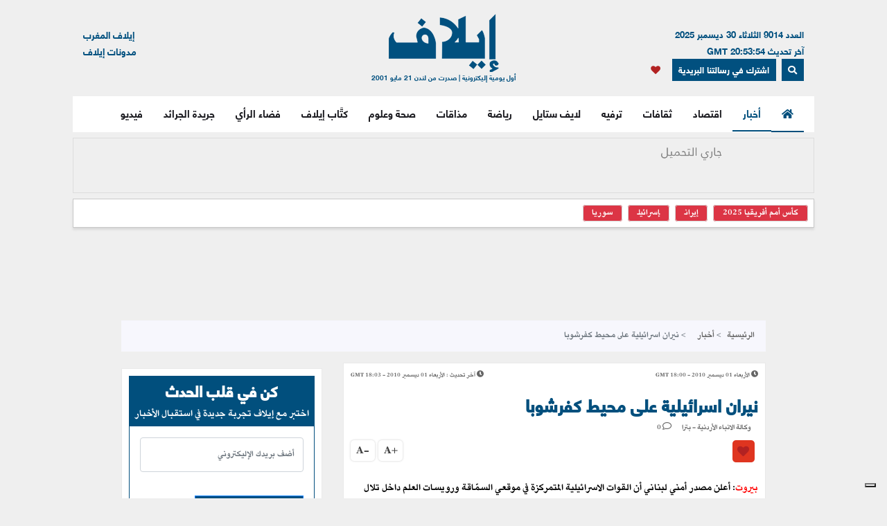

--- FILE ---
content_type: text/html; charset=UTF-8
request_url: https://elaph.com/Web/news/2010/12/615161.html
body_size: 15782
content:
<!DOCTYPE html><html lang="ar" class="no-js" dir="rtl"><head><META HTTP-EQUIV="PRAGMA" CONTENT="NO-CACHE"><META HTTP-EQUIV="Expires" CONTENT="-1"><meta charset="UTF-8"><meta name="viewport" content="width=device-width, initial-scale=1"><link rel="shortcut icon" type="image/x-icon" href="/favicon.ico" /><link rel="icon" href="/favicon.ico" type="image/x-icon" /><meta name="csrf-param" content="_csrf"><meta name="csrf-token" content="x3AMg_xfbLvFNCeQPMef37UK3BYFvrGdauSmoEemnPuOB3bszSkEy7xdTPZ7tPaUwTzld1TXhstalsHPD-isiQ=="><title>نيران اسرائيلية على محيط كفرشوبا </title><meta name="robots" content="index, follow, noarchive, max-video-preview:3, max-image-preview:large, max-snippet:-1"><meta name="author" content="Elaph Publishing Limited"><meta name="description"><meta name="theme-color" content="#01507F"><meta type="application/rss+xml" href="https://elaph.com/sitemaps/news.xml" title="Elaph : A la une" rel="alternate"><meta property="og:title" content="نيران اسرائيلية على محيط كفرشوبا "><meta property="og:url" content="https://elaph.com/Web/news/2010/12/615161.html"><meta property="og:locale" content="ar_AR"><meta property="og:site_name" content="Elaph - إيلاف"><meta property="og:description"><meta property="og:type" content="article"><meta property="og:image" content="https://s1.elaph.com/static/resizer/1200/800"><meta property="fb:page_id" content="121835074498090"><meta property="op:markup_version" content="v1.0"><meta property="fb:pages" content="320867624947043"><meta property="og:article:published_time" content="2010-12-01T18:00:00Z"><meta property="og:article:modified_time" content="2010-12-01T18:03:09Z"><meta property="article:section" content="أخبار"><meta name="twitter:card" content="summary_large_image"><meta name="twitter:site" content="@Elaph"><meta name="twitter:url" content="https://elaph.com/Web/news/2010/12/615161.html"><meta name="twitter:title" content="نيران اسرائيلية على محيط كفرشوبا "><meta name="twitter:description"><meta name="twitter:image" content="https://s1.elaph.com/static/resizer/1200/800"><meta name="smartbanner-title" content="Elaph إيلاف"><meta name="smartbanner-author" content="Elaph إيلاف"><meta name="smartbanner-price" content="FREE"><meta name="price-suffix-apple" content=" - On the App Store"><meta name="price-suffix-google" content=" - In Google Play"><meta name="smartbanner-icon-apple" content="https://is1-ssl.mzstatic.com/image/thumb/Purple128/v4/f7/3c/07/f73c0733-e79a-7cd5-7f90-b90bcea5e24e/AppIcon-1x_U007emarketing-85-220-8.png/180x0w.jpg"><meta name="icon-google" content="https://lh3.googleusercontent.com/TWnrkjh7Dx76VES9YwnIkW8v6mgD4cybjfwY3go9WvUVMZVnaESWPl2uFqVxXY3BYRhA=s180-rw"><meta name="button" content="INSTALL"><meta name="button-url-apple" content="https://itunes.apple.com/us/app/%D8%A5%D9%8A%D9%84%D8%A7%D9%81/id1429778560"><meta name="button-url-google" content="https://play.google.com/store/apps/details?id=com.elaph.sq"><meta name="enabled-platforms" content="android,ios"><meta name="apple-itunes-app" content="app-id=1429778560, app-argument=https://elaph.com/"><meta name="google-play-app" content="app-id=com.elaph.sq"><meta name="msapplication-TileImage" content="https://is1-ssl.mzstatic.com/image/thumb/Purple128/v4/f7/3c/07/f73c0733-e79a-7cd5-7f90-b90bcea5e24e/AppIcon-1x_U007emarketing-85-220-8.png/180x0w.jpg"><meta property="FriendlyURL" content="https://elaph.com/Web/news/2010/12/615161.html"><meta property="article:modified_time" content="2010-12-01T18:03:09Z"><meta property="og:updated_time" content="2010-12-01T18:03:09Z"><meta property="article:published_time" content="2010-12-01T18:00:00Z"><link href="/static/manifest.json" rel="manifest"><link href="https://s1.elaph.com/resources/ar/img/elaph_57.png" rel="apple-touch-icon"><link href="https://s1.elaph.com/resources/ar/img/elaph_72.png" rel="apple-touch-icon" sizes="72x72"><link href="https://s1.elaph.com/resources/ar/img/elaph_114.png" rel="apple-touch-icon" sizes="114x114"><link href="https://s1.elaph.com/resources/ar/img/elaph_144.png" rel="apple-touch-icon" sizes="144x144"><link href="https://elaph.com/Web/news/2010/12/615161.html" rel="canonical"><link href="https://elaph.com/amp/Web/news/2010/12/615161.html" rel="amphtml"><link href="https://s1.elaph.com/resources/ar/css/bootstrap.min.css" rel="stylesheet"><style type="text/css">@font-face {font-family:Almarai;font-style:normal;font-weight:300;src:url(/cf-fonts/s/almarai/5.0.11/arabic/300/normal.woff2);unicode-range:U+0600-06FF,U+0750-077F,U+0870-088E,U+0890-0891,U+0898-08E1,U+08E3-08FF,U+200C-200E,U+2010-2011,U+204F,U+2E41,U+FB50-FDFF,U+FE70-FE74,U+FE76-FEFC,U+0000-00FF,U+0131,U+0152-0153,U+02BB-02BC,U+02C6,U+02DA,U+02DC,U+0304,U+0308,U+0329,U+2000-206F,U+2074,U+20AC,U+2122,U+2191,U+2193,U+2212,U+2215,U+FEFF,U+FFFD;font-display:swap;}@font-face {font-family:Almarai;font-style:normal;font-weight:400;src:url(/cf-fonts/s/almarai/5.0.11/arabic/400/normal.woff2);unicode-range:U+0600-06FF,U+0750-077F,U+0870-088E,U+0890-0891,U+0898-08E1,U+08E3-08FF,U+200C-200E,U+2010-2011,U+204F,U+2E41,U+FB50-FDFF,U+FE70-FE74,U+FE76-FEFC,U+0000-00FF,U+0131,U+0152-0153,U+02BB-02BC,U+02C6,U+02DA,U+02DC,U+0304,U+0308,U+0329,U+2000-206F,U+2074,U+20AC,U+2122,U+2191,U+2193,U+2212,U+2215,U+FEFF,U+FFFD;font-display:swap;}@font-face {font-family:Almarai;font-style:normal;font-weight:700;src:url(/cf-fonts/s/almarai/5.0.11/arabic/700/normal.woff2);unicode-range:U+0600-06FF,U+0750-077F,U+0870-088E,U+0890-0891,U+0898-08E1,U+08E3-08FF,U+200C-200E,U+2010-2011,U+204F,U+2E41,U+FB50-FDFF,U+FE70-FE74,U+FE76-FEFC,U+0000-00FF,U+0131,U+0152-0153,U+02BB-02BC,U+02C6,U+02DA,U+02DC,U+0304,U+0308,U+0329,U+2000-206F,U+2074,U+20AC,U+2122,U+2191,U+2193,U+2212,U+2215,U+FEFF,U+FFFD;font-display:swap;}@font-face {font-family:Almarai;font-style:normal;font-weight:800;src:url(/cf-fonts/s/almarai/5.0.11/arabic/800/normal.woff2);unicode-range:U+0600-06FF,U+0750-077F,U+0870-088E,U+0890-0891,U+0898-08E1,U+08E3-08FF,U+200C-200E,U+2010-2011,U+204F,U+2E41,U+FB50-FDFF,U+FE70-FE74,U+FE76-FEFC,U+0000-00FF,U+0131,U+0152-0153,U+02BB-02BC,U+02C6,U+02DA,U+02DC,U+0304,U+0308,U+0329,U+2000-206F,U+2074,U+20AC,U+2122,U+2191,U+2193,U+2212,U+2215,U+FEFF,U+FFFD;font-display:swap;}</style><link href="https://s1.elaph.com/resources/ar/css/owl.carousel.min.css" rel="stylesheet"><link href="https://s1.elaph.com/resources/ar/css/animate.min.css" rel="stylesheet"><link href="https://s1.elaph.com/resources/ar/css/fontawesome-all.min.css" rel="stylesheet"><link href="https://s1.elaph.com/resources/ar/css/themify-icons.css" rel="stylesheet"><link href="https://s1.elaph.com/resources/ar/css/meanmenu.css?v2=116" rel="stylesheet"><link href="https://s1.elaph.com/resources/ar/css/1.6.8/style.css?12.35" rel="stylesheet"><script type="application/ld+json"> { "@context": "https://schema.org", "@type": "WebSite", "url": "https://elaph.com/", "potentialAction": { "@type": "SearchAction", "target": "https://elaph.com/search/?q={search_term_string}", "query-input": "required name=search_term_string" } } </script><script type="application/ld+json"> { "@context": "https://schema.org", "@type": "Organization", "url": "https://elaph.com/", "logo": "https://s1.elaph.com/resources/imgs/elaph_logo.png" } </script><script async src="https://www.googletagmanager.com/gtag/js?id=G-WB25VM9EDD" type="8525079c84b698b370e1c053-text/javascript"></script><script type="8525079c84b698b370e1c053-text/javascript"> window.dataLayer = window.dataLayer || []; function gtag(){dataLayer.push(arguments);} gtag('js', new Date()); gtag('config', 'G-WB25VM9EDD'); </script><script async src="https://cdn.onesignal.com/sdks/OneSignalSDK.js" type="8525079c84b698b370e1c053-text/javascript"></script><script type="8525079c84b698b370e1c053-text/javascript"> window.OneSignal = window.OneSignal || []; OneSignal.push(function() { OneSignal.init({ appId: "73bfda9e-8fec-45c6-bfb4-b991e422c4e1", safari_web_id: "web.onesignal.auto.5e2915a8-1095-4900-b2af-7b25bf2970dd", notifyButton: { enable: true, }, promptOptions: { slidedown: { prompts: [{ type: "push", autoPrompt: true, text: { actionMessage: "أترغب في تفعيل الإشعارات؟", acceptButton: "إشترك", cancelButton: "لاشكراً" }, delay: { pageViews: 1, timeDelay: 20 } }] } } }); }); </script><script type="8525079c84b698b370e1c053-text/javascript"> ! function(f, b, e, v, n, t, s) { if (f.fbq) return; n = f.fbq = function() { n.callMethod ? n.callMethod.apply(n, arguments) : n.queue.push(arguments) }; if (!f._fbq) f._fbq = n; n.push = n; n.loaded = !0; n.version = '2.0'; n.queue = []; t = b.createElement(e); t.async = !0; t.src = v; s = b.getElementsByTagName(e)[0]; s.parentNode.insertBefore(t, s) }(window, document, 'script', 'https://connect.facebook.net/en_US/fbevents.js'); fbq('init', '269125013902815'); fbq('track', 'PageView'); </script><noscript><img height="1" width="1" style="display:none" src="https://www.facebook.com/tr?id=269125013902815&ev=PageView&noscript=1" /></noscript><script src="https://increaserev.com/ads/ob/tage/aaw.elaph.js" async type="8525079c84b698b370e1c053-text/javascript"></script><script data-cfasync="false" src="https://increaserev.com/ads/ob/tage/inter/elaphinter.js" async></script><script type="8525079c84b698b370e1c053-text/javascript" src="https://embeds.iubenda.com/widgets/5f4999c1-f013-4e2a-a610-22c0118e0b84.js"></script><script async type="8525079c84b698b370e1c053-application/javascript" src="https://news.google.com/swg/js/v1/swg-basic.js"></script><script type="8525079c84b698b370e1c053-text/javascript"> (self.SWG_BASIC = self.SWG_BASIC || []).push( basicSubscriptions => { basicSubscriptions.init({ type: "NewsArticle", isPartOfType: ["Product"], isPartOfProductId: "CAowz4ySCw:openaccess", clientOptions: { theme: "light", lang: "ar" }, }); }); </script><script type="8525079c84b698b370e1c053-text/javascript">(function(w,d,s,l,i){w[l]=w[l]||[];w[l].push({'gtm.start': new Date().getTime(),event:'gtm.js'});var f=d.getElementsByTagName(s)[0], j=d.createElement(s),dl=l!='dataLayer'?'&l='+l:'';j.async=true;j.src= 'https://www.googletagmanager.com/gtm.js?id='+i+dl;f.parentNode.insertBefore(j,f); })(window,document,'script','dataLayer','GTM-68KF');</script></head><body><noscript><iframe src="https://www.googletagmanager.com/ns.html?id=GTM-68KF" height="0" width="0" style="display:none;visibility:hidden"></iframe></noscript><header class="container header"><div class="header__middle pt-20"><div class="container"><div class="row"><div class="col-lg-4 col-2 d-none d-lg-block"><div class="text-right mt-17" style="font-size: 13px; color: #01507f;"><ul style="line-height: initial;"><li>العدد 9014 الثلاثاء 30 ديسمبر 2025</li><li> آخر تحديث 20:53:54 GMT</li></ul><a href="#" data-toggle="modal" data-target="#search-modal" class="actionhead mobileserchlk ml-2"><i class="fas fa-search"></i></a><a href="https://elaph.com/newsletter-subscription.html" class="actionhead mobileserchlk ml-2"> اشترك في رسالتنا البريدية</a><a href="/saved-articles.html" title="مقالتي المحفوظة" class="mobileserchlk mx-2"><i class="fa fa-heart text-red"></i></a></div></div><div class="col-lg-4 col-12"><div class="header__logo text-center mb-20"><a title="الرئيسية" href="https://elaph.com"><img alt="إيلاف" src="https://s1.elaph.com/resources/imgs/elaph_logo.png" /><span style="font-size: 10px;display: block;color: #01507f;">أول يومية إليكترونية | صدرت من لندن 21 مايو 2001</span></a></div></div><div class="col-lg-4 col-2 d-none d-lg-block"><div class="f-left text-left mt-17"><ul><li> <a href="https://elaphmorocco.com/" target="_blank">إيلاف المغرب</a> </li><li> <a href="http://elaphblogs.com/" target="_blank">مدونات إيلاف</a> </li></ul></div></div></div></div></div><div class="header__menu-area" id="menuheader"><div class="container"><div class="row"><div class="col-xl-12"><div class="logostickymobile"><a title="الرئيسية" href="https://elaph.com"><img alt="إيلاف" src="https://s1.elaph.com/resources/imgs/elaph_logo.png" width="90px" /></a></div><div class="header__menu header__menu-black f-right"><nav id="mobile-menu"><ul><li><a title="الرئيسية" href="https://elaph.com" class="politics active"><i class="fas fa-home"></i></a></li><li class="politics"><a title="أخبار" href="https://elaph.com/news.html" class="politics active"> أخبار </a><ul class="submenu"><li><a title="خليجية" href="https://elaph.com/news/gulf.html">خليجية</a></li><li><a title="عربية" href="https://elaph.com/news/arab.html">عربية</a></li><li><a title="دولية" href="https://elaph.com/news/world.html">دولية</a></li><li><a title="وجوه" href="https://elaph.com/news/faces.html">وجوه</a></li><li><a title="وجوه" href="https://elaph.com/tag/backpage.html">الأخيرة</a></li></ul></li><li class="business"><a href="https://elaph.com/economics.html" class="business " title="اقتصاد">اقتصاد</a><ul class="submenu"><li><a title="نفط وطاقة" href="https://elaph.com/economics/oil_gas.html">نفط وطاقة</a></li><li><a title="قطاعات" href="https://elaph.com/economics/construction_realstate.html">قطاعات</a></li><li><a title="مال وأعمال" href="https://elaph.com/economics/businessandfinance.html">مال وأعمال</a></li><li><a title="اقتصاد" href="https://elaph.com/tag/ecomonics.html">اقتصاد </a></li><li><a title="شركات" href="https://elaph.com/tag/companies.html">شركات </a></li><li><a title="تكنولوجيا" href="https://elaph.com/tag/technology.html">تكنولوجيا </a></li><li><a title="بيئة" href="https://elaph.com/tag/environment.html">بيئة </a></li></ul></li><li class="culture"><a href="https://elaph.com/culture.html" class="culture " title="ثقافات">ثقافات</a><ul class="submenu"><li><a title="إبداع" href="https://elaph.com/culture/creativity.html">إبداع</a></li><li><a title="أضواء" href="https://elaph.com/culture/Readings.html">أضواء </a></li><li><a title="أخبار الأدب والفن" href="https://elaph.com/culture/literature.html">أخبار الأدب والفن</a></li><li><a title="خالد منذ أربعة قرون" href="https://elaph.com/culture/shakespeare.html">خالد منذ أربعة قرون</a></li><li><a title="انطولوجيا إيلاف الشعرية" href="https://elaph.com/tag/elaph-poetic-anthology.html">انطولوجيا إيلاف الشعرية</a></li></ul></li><li class="entertainment"><a href="https://elaph.com/entertainment.html" class="entertainment " title="ترفيه">ترفيه</a><ul class="submenu"><li><a title="نجوم" href="https://elaph.com/entertainment/stars.html">نجوم</a></li><li><a title="سينما" href="https://elaph.com/entertainment/cinema.html">سينما </a></li><li><a title="راديو وتلفزيون" href="https://elaph.com/entertainment/tv_radio.html">راديو وتلفزيون</a></li><li><a title="غناء" href="https://elaph.com/entertainment/music.html">غناء</a></li><li><a title="مجتمع فني" href="https://elaph.com/entertainment/society.html">مجتمع فني</a></li><li><a title="كلام في الفن" href="https://elaph.com/entertainment/points_of_view.html">كلام في الفن</a></li><li><a title="مختارات" href="https://elaph.com/entertainment/editors_choice.html">مختارات</a></li></ul></li><li class="lifestyle"><a href="https://elaph.com/lifestyle.html" class="lifestyle " title="لايف ستايل">لايف ستايل</a><ul class="submenu"><li><a title="موضة وأزياء" href="https://elaph.com/lifestyle/fashion.html">موضة وأزياء</a></li><li><a title="سيارات" href="https://elaph.com/lifestyle/motors.html">سيارات</a></li><li><a title="مشاهير" href="https://elaph.com/lifestyle/celebrities_redcarpet.html">مشاهير</a></li><li><a title="سفر" href="https://elaph.com/lifestyle/travel.html">سفر</a></li><li><a title="ساعات" href="https://elaph.com/tag/watches.html">ساعات</a></li></ul></li><li class="sports"><a href="https://elaph.com/sports.html" class="sports " title="رياضة">رياضة</a><ul class="submenu"><li><a title="كرة قدم" href="https://elaph.com/sports/football.html">كرة قدم</a></li><li><a title="تنس" href="https://elaph.com/sports/tennis.html">تنس </a></li><li><a title="كرة سلة" href="https://elaph.com/sports/basketball.html">كرة سلة</a></li><li><a title="العاب قوى" href="https://elaph.com/sports/athletics.html">العاب قوى</a></li><li><a title="رياضات أخرى" href="https://elaph.com/sports/othersports.html">رياضات أخرى</a></li><li><a title="رياضات ميكانيكية" href="https://elaph.com/sports/motorsports.html">رياضات ميكانيكية</a></li><li><a title="محطات رياضية" href="https://elaph.com/tag/sports-columns.html">محطات رياضية</a></li></ul></li><li class="food"><a href="https://elaph.com/food.html" class="food " title="مذاقات">مذاقات</a><ul class="submenu"><li><a title="طبق اليوم" href="https://elaph.com/food/food_Meal_planner.html">طبق اليوم</a></li><li><a title="أذواق" href="https://elaph.com/food/food_Travel.html">أذواق </a></li><li><a title="لمحات" href="https://elaph.com/food/food_Food_Moments.html">لمحات</a></li><li><a title="حلا" href="https://elaph.com/food/food_Sweetoftheweek.html">حلا</a></li><li><a title="قضايا" href="https://elaph.com/food/food_Feature_Story.html">قضايا</a></li><li><a title="إتقان" href="https://elaph.com/food/food_Lifestyle.html">إتقان</a></li><li><a title="أدوات" href="https://elaph.com/food/food_Gadgets.html">أدوات</a></li><li><a title="بريد" href="https://elaph.com/food/food_Letterbox.html">بريد</a></li></ul></li><li class="health-science"><a class="health-science " href="https://elaph.com/health-science.html" title="صحة وعلوم">صحة وعلوم</a></li><li class="politics"><a class="politics " href="https://elaph.com/ElaphWriter.html" title="كتَّاب إيلاف">كتَّاب إيلاف</a></li><li class="politics"><a class="politics " href="https://elaph.com/opinion.html" title="فضاء الرأي">فضاء الرأي</a></li><li class="politics"><a class="politics " href="https://elaph.com/newspapers.html" title="جريدة الجرائد">جريدة الجرائد</a></li><li class="politics"><a href="https://elaph.com/videos.html" class="politics " title="فيديو">فيديو</a><ul class="submenu"><li><a title="ترفيه" href="https://elaph.com/videos/entertainment.html">ترفيه</a></li><li><a title="نيوميديا" href="https://elaph.com/videos/newmedia.html">نيوميديا</a></li><li><a title="لايف ستايل" href="https://elaph.com/videos/lifestyle.html">لايف ستايل</a></li></ul></li></ul></nav></div><div class="mobile-menu black-icon d-lg-none d-block"><div class="header__right-icon header__icon-black f-left text-left mt-17"><a href="#" data-toggle="modal" data-target="#search-modal" class="float-left mobileserchlk"><i class="fas fa-search"></i></a><a href="https://elaph.com/newsletter-subscription.html" target="_blank" class="float-left mobileserchlk"> <i class="fas fa-mail"></i></a><a title="مقالتي المحفوظة" href="/saved-articles.html" class="float-left mobileserchlk"><i class="fa fa-heart text-red"></i></a></div></div></div></div></div></div><div class="modal fade" id="search-modal" tabindex="-1" role="dialog" aria-hidden="true"><div class="modal-dialog" role="document"><div class="modal-content"><form method="get" action="/search/"><input type="text" name="q" placeholder="البحث.." required><button><i class="fa fa-search"></i></button></form></div></div></div></header><section class="breaking py-2"><div class="container"><div class="row"><div class="col-12"><div class="breaking__wrapper" style="height: 80px;"><div class="breaking__ticker-active_load" style="display:block"><span><img alt="loader" src="https://s1.elaph.com/resources/ar/img/loader2.gif" /></span></div><ul class="breaking__ticker-active owl-carousel" style="display:none"><li class=""><a title="لماذا يطالب سياسيون بريطانيون بسحب جنسية الناشط علاء عبد الفتاح؟" href="/Web/News/2025/12/1584786.html"> لماذا يطالب سياسيون بريطانيون بسحب جنسية الناشط علاء عبد الفتاح؟ </a></li><li class=""><a title="الإيرانيون يهتفون.. "لا غزة ولا لبنان.. نضحي من أجل إيران"" href="/Web/News/2025/12/1584801.html"> الإيرانيون يهتفون.. "لا غزة ولا لبنان.. نضحي من أجل إيران" </a></li><li class=""><a title="متحررة من صورة الأسد.. كل ما تريد معرفته عن العملة السورية الجديدة" href="/Web/Economics/2025/12/1584771.html"> متحررة من صورة الأسد.. كل ما تريد معرفته عن العملة السورية الجديدة </a></li><li class=""><a title="ماذا نعرف عن تنظيم الدولة الإسلامية في تركيا؟" href="/Web/News/2025/12/1584783.html"> ماذا نعرف عن تنظيم الدولة الإسلامية في تركيا؟ </a></li><li class=""><a title="سلطنة عُمان تدعو لحلول سياسية توافقية تُحقق السلام في اليمن" href="/Web/News/2025/12/1584799.html"> سلطنة عُمان تدعو لحلول سياسية توافقية تُحقق السلام في اليمن </a></li><li class=""><a title="وقفة مع النفس... بين الحكمة السعودية والاستجابة الإماراتية الإيجابية" href="/Web/ElaphWriter/2025/12/1584798.html"> وقفة مع النفس... بين الحكمة السعودية والاستجابة الإماراتية الإيجابية </a></li><li class=""><a title=""الوزراء السعودي": جاهزون لاتخاذ كل ما يلزم لمواجهة أي تهديد لأمننا الوطني" href="/Web/News/2025/12/1584794.html"> "الوزراء السعودي": جاهزون لاتخاذ كل ما يلزم لمواجهة أي تهديد لأمننا الوطني </a></li><li class=""><a title="مصر تدخل على خط الأزمة اليمنية" href="/Web/News/2025/12/1584797.html"> مصر تدخل على خط الأزمة اليمنية </a></li><li class=""><a title="البحرين تشيد بالدور المحوري للسعودية والإمارات في دعم أمن واستقرار اليمن" href="/Web/News/2025/12/1584795.html"> البحرين تشيد بالدور المحوري للسعودية والإمارات في دعم أمن واستقرار اليمن </a></li><li class=""><a title="الشرطة الأسترالية: "مسلّحا بونداي" تصرّفا بشكل منفرد، ولم يتلقيا تدريباً في الفلبين" href="/Web/News/2025/12/1584784.html"> الشرطة الأسترالية: "مسلّحا بونداي" تصرّفا بشكل منفرد، ولم يتلقيا تدريباً في الفلبين </a></li></ul></div></div><div class="col-12"><div class="hasthags my-2 p-2"><a class="ml-2 bg-danger text-white" href="/tag/africa-cup-of-nations-2025.html" title="كأس أمم أفريقيا 2025">كأس أمم أفريقيا 2025</a><a class="ml-2 bg-danger text-white" href="/tag/iran.html" title="إيران">إيران</a><a class="ml-2 bg-danger text-white" href="/tag/israel.html" title="إسرائيل">إسرائيل</a><a class="ml-2 bg-danger text-white" href="/tag/syria.html" title="سوريا">سوريا</a></div></div></div></div></section><div class="banner sticky my-3"><div data-aaad='true' style="text-align:center; margin-left:auto; margin-right:auto;" data-aa-adunit='/21722279357/160x600_Sticky_OB_elaph'></div></div><div class="banner sticky-r my-3"><div data-aaad='true' style="text-align:center; margin-left:auto; margin-right:auto;" data-aa-adunit='/21722279357/160x600_RH_Sticky_OB_elaph'></div></div><div class="btm_ad_mob_fixed"><div data-aaad='true' style="text-align:center; margin-left:auto; margin-right:auto;" data-aa-adunit='/21722279357/120x600_Sticky_OB_elaph_M'></div></div><section><div class="container"><div class="row"><div class="col-lg-12 text-center mb-2"><div data-aaad='true' style="text-align:center; margin-left:auto; margin-right:auto;height:100px;" data-aa-adunit='/21722279357/970x90_atf_ob_elaph'></div></div></div></div></section><main><script type="application/ld+json"> { "@context": "https://schema.org", "@type": "NewsArticle", "inLanguage": "ar-AR", "articleSection": "أخبار", "mainEntityOfPage": { "@type": "WebPage", "@id": "https://elaph.com/Web/news/2010/12/615161.html" }, "headline": "نيران اسرائيلية على محيط كفرشوبا ", "image": { "@type": "ImageObject", "url": "https://s1.elaph.comresources/sections/news.jpg", "width": 1200, "height": 800 }, "dateCreated": "2010-12-01T18:00:00+0000", "datePublished": "2010-12-01T18:00:00+0000", "dateModified": "1970-01-01T00:00:00+0000", "description": "", "keywords": "", "url": "https://elaph.com/Web/news/2010/12/615161.html", "isAccessibleForFree": true, "articleBody": " \nبيروت: أعلن مصدر أمني لبناني أن القوات الاسرائيلية المتمركزة في موقعي السمّاقة ورويسات العلم داخل تلال كفرشوبا اللبنانية فتحت نيران رشاشاتها الثقيلة والمتوسطة باتجاه التلال والمرتفعات المحيطة بالموقعين المذكورين على مدى حوالي نصف ساعة بعد ظهر اليوم.\nوقال المصدر إن القوات الاسرائيلية فتحت نيرانها في ظل تحليق مكثف للطيران المروحي الاسرائيلي فوق المنطقة وصولا حتى مركز التزلج عند الطرف الجنوبي الشرقي لجبل الشيخquot;.\nوأضاف المصدر quot;أن القوات الاسرائيلية سيرت دوريات مؤللة بين الغجر والعباسية بعد ظهر اليوم ، في حين سيرت القوات الدولية العاملة في جنوب لبنان دوريات على الخط الأزرق من شبعا ـ حاصبيا وصولاً حتى العدسية ـ كفركلا وعلى بوابة فاطمة الحدودية .\n", "author": { "@type": "Person", "name": "وكالة الانباء الأردنية - بترا", "url": "https://elaph.com/" }, "publisher": { "@type": "Organization", "name": "إيلاف", "url": "https://elaph.com/", "sameAs": [ "https://www.threads.net/@elaph_news", "https://www.facebook.com/elaph.official", "https://twitter.com/elaph", "https://www.youtube.com/elaphvideo", "https://t.me/ElaphArabic", "https://www.instagram.com/elaph_news/" ], "logo": { "@type": "ImageObject", "url": "https://s1.elaph.com/resources/imgs/elaph_logo.png", "width": 393, "height": 55 } }, "copyrightHolder": { "@type": "Organization", "name": "إيلاف", "url": "https://elaph.com/" }}</script><section class="post-details-area pt-10 pb-30"><div class="container"><div class="row"><div class="col-lg-12"><nav aria-label="breadcrumb"><ol class="breadcrumb"><li class="breadcrumb-item"><a href="https://elaph.com">الرئيسية</a></li><li class="breadcrumb-item " aria-current="page"><a href="https://elaph.com/news.html"> أخبار</a></li><li class="breadcrumb-item active"> نيران اسرائيلية على محيط كفرشوبا </li></ol></nav></div><div class="col-lg-8 mt-3"><article id="post-615161"><div class="post-details" data-id="615161" data-year="2010"><div class="row"><ul class="article_time col-12"><li class="text-right float-right"><i class="fas fa-clock"></i><span class="timestampUpdatedright"><time class="op-published" datetime="2010-12-01 18:00:00" datetime="2010-12-01T18:00:00+0000"> الأربعاء 01 ديسمبر 2010 - 18:00 GMT </time></span></li><li class="text-left float-left"><i class="fas fa-clock"></i><span><b> آخر تحديث : </b></span><span><time class="op-modified" datetime="2010-12-01 18:03:09" datetime="2010-12-01T18:03:09+0000"> الأربعاء 01 ديسمبر 2010 - 18:03 GMT </time></span></li></ul></div><h5 class="details-title-upper my-3"></h5><meta content="نيران اسرائيلية على محيط كفرشوبا "><h1 class="News title-headline-post" data-title="نيران اسرائيلية على محيط كفرشوبا " class="details-title News mb-15"> نيران اسرائيلية على محيط كفرشوبا </h1><div class="postbox__text-meta pb-10"><ul class="col-12 pr-0"><li><div><span class="author"> وكالة الانباء الأردنية - بترا </span></div></li><li><i class="far fa-comment"></i> <span class="total-comments">0</span></li></ul></div><div class="share-post-link mb-10"><div style="float:right;"><div class="sharethis-inline-share-buttons"></div><a href="javascript:void(0)" class="favorits" id="favorit" data-id="615161" data-url="https://elaph.com/Web/news/2010/12/615161.html" data-author="وكالة الانباء الأردنية - بترا" data-img="https://s1.elaph.com" data-title="نيران اسرائيلية على محيط كفرشوبا " data-date="2010-12-01 18:00:00"><i class="fa fa-heart text-red"></i></a></div><div class="font-manage float-left"><a href="javascript:void(0);" title="" class="a-pluse">+A</a><a href="javascript:void(0);" title="" class="a-minus">-A</a></div></div><div class="post-content pt-10"><div id="articlebody"><p><p><span style="font-size: medium"> <br /><strong><span style="color: #ff0000">بيروت</span></strong>: أعلن مصدر أمني لبناني أن القوات الاسرائيلية المتمركزة في موقعي السمّاقة ورويسات العلم داخل تلال كفرشوبا اللبنانية فتحت نيران رشاشاتها الثقيلة والمتوسطة باتجاه التلال والمرتفعات المحيطة بالموقعين المذكورين على مدى حوالي نصف ساعة بعد ظهر اليوم.</span></p><p><span style="font-size: medium">وقال المصدر إن القوات الاسرائيلية فتحت نيرانها في ظل تحليق مكثف للطيران المروحي الاسرائيلي فوق المنطقة وصولا حتى مركز التزلج عند الطرف الجنوبي الشرقي لجبل الشيخquot;.</span></p><p><span style="font-size: medium">وأضاف المصدر quot;أن القوات الاسرائيلية سيرت دوريات مؤللة بين الغجر والعباسية بعد ظهر اليوم ، في حين سيرت القوات الدولية العاملة في جنوب لبنان دوريات على الخط الأزرق من شبعا ـ حاصبيا وصولاً حتى العدسية ـ كفركلا وعلى بوابة فاطمة الحدودية .<br /></span></p></p></div></div><div class="article__social-wrapper"><div class="article__google-news left mx-auto p-3"><a href="https://news.google.com/publications/CAAqIggKIhxDQklTRHdnTWFnc0tDV1ZzWVhCb0xtTnZiU2dBUAE?hl=ar&gl=SA&ceid=SA:ar" target="_blank" rel="nofollow noopener"><span>إيلاف في</span><img src="https://s1.elaph.com/resources/ar/img/googlenews.svg" alt="Elaph on googlenews" style="vertical-align: middle; width: 120px"></a></div><div class="article__google-news left mx-auto p-3"><a href="https://whatsapp.com/channel/0029VaRhHJKBadmjg5QcV40Y" target="_blank" rel="nofollow noopener"><span>إيلاف على واتساب </span><img src="https://s1.elaph.com/resources/ar/img/whatsapp.png" alt="Elaph on googlenews" style="vertical-align: middle; width: 30px"></a></div></div><br /><div class="also-like mt-30"><div class="section-title mb-30"><h2>أخبار قد تهمك</h2></div><div class="row"><div class="col-lg-4 col-md-4"><div class="postbox mb-30"><div class="postbox__thumb lazy"><a href="https://elaph.com/Web/news/2010/6/566357.html"><img class="img-fluid placeholder" alt="elaph" src="https://s1.elaph.com/resources/ar/img/elaph_loading.gif"><img class="img-100 lozad" data-src="https://s1.elaph.com/resources/ar/img/noimg.png" alt="القوات الاسرائيلية تنفذ عملية إنزال جوي جنوب جنين "></a></div><div class="postbox__text pt-10"><div class="postbox__text-meta pb-10"><ul><li><i class="fas fa-calendar-alt"></i><span>الثلاثاء 01 يونيو 2010 - 05:49 GMT</span></li></ul></div><h4 class="pr-0"><a href="https://elaph.com/Web/news/2010/6/566357.html">القوات الاسرائيلية تنفذ عملية إنزال جوي جنوب جنين </a></h4></div></div></div><div class="col-lg-4 col-md-4"><div class="postbox mb-30"><div class="postbox__thumb lazy"><a href="https://elaph.com/Web/news/2010/6/566365.html"><img class="img-fluid placeholder" alt="elaph" src="https://s1.elaph.com/resources/ar/img/elaph_loading.gif"><img class="img-100 lozad" data-src="https://s1.elaph.com/resources/ar/img/noimg.png" alt="اطلاق صاروخ من شمال قطاع غزة نحو جنوب اسرائيل "></a></div><div class="postbox__text pt-10"><div class="postbox__text-meta pb-10"><ul><li><i class="fas fa-calendar-alt"></i><span>الثلاثاء 01 يونيو 2010 - 06:31 GMT</span></li></ul></div><h4 class="pr-0"><a href="https://elaph.com/Web/news/2010/6/566365.html">اطلاق صاروخ من شمال قطاع غزة نحو جنوب اسرائيل </a></h4></div></div></div><div class="col-lg-4 col-md-4"><div class="postbox mb-30"><div class="postbox__thumb lazy"><a href="https://elaph.com/Web/news/2010/6/566370.html"><img class="img-fluid placeholder" alt="elaph" src="https://s1.elaph.com/resources/ar/img/elaph_loading.gif"><img class="img-100 lozad" data-src="https://s1.elaph.com/resources/ar/img/noimg.png" alt="الحكومة الاسبانية تؤكد احتجاز اسرائيل لثلاثة من مواطنيها "></a></div><div class="postbox__text pt-10"><div class="postbox__text-meta pb-10"><ul><li><i class="fas fa-calendar-alt"></i><span>الثلاثاء 01 يونيو 2010 - 06:56 GMT</span></li></ul></div><h4 class="pr-0"><a href="https://elaph.com/Web/news/2010/6/566370.html">الحكومة الاسبانية تؤكد احتجاز اسرائيل لثلاثة من مواطنيها </a></h4></div></div></div><div class="col-lg-4 col-md-4"><div class="postbox mb-30"><div class="postbox__thumb lazy"><a href="https://elaph.com/Web/news/2010/6/566372.html"><img class="img-fluid placeholder" alt="elaph" src="https://s1.elaph.com/resources/ar/img/elaph_loading.gif"><img class="img-100 lozad" data-src="https://s1.elaph.com/resources/ar/img/noimg.png" alt="مقتل مسلحين فلسطينيين اثنين في جنوب اسرائيل "></a></div><div class="postbox__text pt-10"><div class="postbox__text-meta pb-10"><ul><li><i class="fas fa-calendar-alt"></i><span>الثلاثاء 01 يونيو 2010 - 07:04 GMT</span></li></ul></div><h4 class="pr-0"><a href="https://elaph.com/Web/news/2010/6/566372.html">مقتل مسلحين فلسطينيين اثنين في جنوب اسرائيل </a></h4></div></div></div><div class="col-lg-4 col-md-4"><div class="postbox mb-30"><div class="postbox__thumb lazy"><a href="https://elaph.com/Web/news/2010/11/614397.html"><img class="img-fluid placeholder" alt="elaph" src="https://s1.elaph.com/resources/ar/img/elaph_loading.gif"><img class="img-100 lozad" data-src="https://s1.elaph.com/resources/ar/img/noimg.png" alt="جرح 4 فلسطينيين برصاص اسرائيلي في غزة "></a></div><div class="postbox__text pt-10"><div class="postbox__text-meta pb-10"><ul><li><i class="fas fa-calendar-alt"></i><span>الأحد 28 نوفمبر 2010 - 09:31 GMT</span></li></ul></div><h4 class="pr-0"><a href="https://elaph.com/Web/news/2010/11/614397.html">جرح 4 فلسطينيين برصاص اسرائيلي في غزة </a></h4></div></div></div><div class="col-lg-4 col-md-4"><div class="postbox mb-30"><div class="postbox__thumb lazy"><a href="https://elaph.com/Web/news/2010/11/614411.html"><img class="img-fluid placeholder" alt="elaph" src="https://s1.elaph.com/resources/ar/img/elaph_loading.gif"><img class="img-100 lozad" data-src="https://s1.elaph.com/resources/ar/img/noimg.png" alt="اسرائيل تعد لحملة علاقات عامة في اوروبا "></a></div><div class="postbox__text pt-10"><div class="postbox__text-meta pb-10"><ul><li><i class="fas fa-calendar-alt"></i><span>الأحد 28 نوفمبر 2010 - 10:32 GMT</span></li></ul></div><h4 class="pr-0"><a href="https://elaph.com/Web/news/2010/11/614411.html">اسرائيل تعد لحملة علاقات عامة في اوروبا </a></h4></div></div></div><div class="col-lg-4 col-md-4"><div class="postbox mb-30"><div class="postbox__thumb lazy"><a href="https://elaph.com/Web/news/2010/11/614412.html"><img class="img-fluid placeholder" alt="elaph" src="https://s1.elaph.com/resources/ar/img/elaph_loading.gif"><img class="img-100 lozad" data-src="https://s1.elaph.com/resources/ar/img/noimg.png" alt="تراجع التواجد العسكريّ الاسرائيلي في الضفة "></a></div><div class="postbox__text pt-10"><div class="postbox__text-meta pb-10"><ul><li><i class="fas fa-calendar-alt"></i><span>الأحد 28 نوفمبر 2010 - 10:37 GMT</span></li></ul></div><h4 class="pr-0"><a href="https://elaph.com/Web/news/2010/11/614412.html">تراجع التواجد العسكريّ الاسرائيلي في الضفة </a></h4></div></div></div><div class="col-lg-4 col-md-4"><div class="postbox mb-30"><div class="postbox__thumb lazy"><a href="https://elaph.com/Web/news/2010/11/614770.html"><img class="img-fluid placeholder" alt="elaph" src="https://s1.elaph.com/resources/ar/img/elaph_loading.gif"><img class="img-100 lozad" data-src="https://s1.elaph.com/resources/ar/img/noimg.png" alt="عباس: الاستيطان الاسرائيلي "قنبلة موقوتة" "></a></div><div class="postbox__text pt-10"><div class="postbox__text-meta pb-10"><ul><li><i class="fas fa-calendar-alt"></i><span>الثلاثاء 30 نوفمبر 2010 - 02:02 GMT</span></li></ul></div><h4 class="pr-0"><a href="https://elaph.com/Web/news/2010/11/614770.html">عباس: الاستيطان الاسرائيلي قنبلة موقوتة </a></h4></div></div></div><div class="col-lg-4 col-md-4"><div class="postbox mb-30"><div class="postbox__thumb lazy"><a href="https://elaph.com/Web/news/2010/11/614848.html"><img class="img-fluid placeholder" alt="elaph" src="https://s1.elaph.com/resources/ar/img/elaph_loading.gif"><img class="img-100 lozad" data-src="https://s1.elaph.com/resources/ar/img/noimg.png" alt="جرح 5 فلسطينيين في صدام مع الجيش الاسرائيلي في القدس"></a></div><div class="postbox__text pt-10"><div class="postbox__text-meta pb-10"><ul><li><i class="fas fa-calendar-alt"></i><span>الثلاثاء 30 نوفمبر 2010 - 11:14 GMT</span></li></ul></div><h4 class="pr-0"><a href="https://elaph.com/Web/news/2010/11/614848.html">جرح 5 فلسطينيين في صدام مع الجيش الاسرائيلي في القدس</a></h4></div></div></div><div class="col-lg-4 col-md-4"><div class="postbox mb-30"><div class="postbox__thumb lazy"><a href="https://elaph.com/Web/news/2010/12/615154.html"><img class="img-fluid placeholder" alt="elaph" src="https://s1.elaph.com/resources/ar/img/elaph_loading.gif"><img class="img-100 lozad" data-src="https://s1.elaph.com/resources/ar/img/noimg.png" alt="بريطانيا تعتزم تعديل قانون ملاحقة مسؤوليين اسرائيليين"></a></div><div class="postbox__text pt-10"><div class="postbox__text-meta pb-10"><ul><li><i class="fas fa-calendar-alt"></i><span>الأربعاء 01 ديسمبر 2010 - 17:30 GMT</span></li></ul></div><h4 class="pr-0"><a href="https://elaph.com/Web/news/2010/12/615154.html">بريطانيا تعتزم تعديل قانون ملاحقة مسؤوليين اسرائيليين</a></h4></div></div></div></div></div><div class="post-comments mt-30"><div class="section-title mb-30"><h2><span>التعليقات</span></h2><div class="text-danger">جميع التعليقات المنشورة تعبر عن رأي كتّابها ولا تعبر بالضرورة عن رأي إيلاف</div></div><div class="latest-comments"></div><div class="text-center"><a href="javascript:void(0);" class="btn" id="loadmore" data-id="615161" data-count="1" data-page="0"><i class="fa fa-chevron-down"></i> أظهر التعليقات</a></div></div><div class="post-comments-form mt-40 mb-40"><div class="section-title mb-30"><h2><span>أضف تعليقك</span></h2></div><label class="alert alert-success text-center textStatus hide"></label><form id="comment-form" method="post"><div class="row"><div class="col-xl-6"><input type="text" placeholder="الإسم" id="AuteurName" name="AuteurName" aria-required="true" class="form-control" /></div><div class="col-xl-6"><input type="text" placeholder="البريد الألكتروني" id="Email" name="Email" aria-required="true" class="form-control" /></div><div class="col-xl-12"><input type="text" placeholder="عنوان التعليق" id="Subject" name="Subject" aria-required="true" class="form-control" /></div><div class="col-xl-12"><textarea placeholder="تعليق" id="Comments" name="Comments" aria-required="true" class="form-control"></textarea><input type="hidden" id="ElaphArticleId" name="ElaphArticleId" value="615161" /></div><div class="col-xl-12"><div id="recaptcha" class="g-recaptcha" data-sitekey="6LfcG2QUAAAAAD25c7tEE6kODY9lXixSdYt9yNj0"></div><span class="msg-error error"></span></div><div class="col-xl-12 my-3"><input type="checkbox" id="agree" name="agree" aria-required="true" /><label class="custom-control-label text-right"> اُوافق على <a target="_blank" href="https://elaph.com//terms.html">شروط الإستخدام</a> </label></div><div class="col-xl-12"><input type="submit" id="comment-button" class="btn brand-btn" value="أرسل التعليق" /></div><div class="col-xl-12"> شروط النشر: <span class="lbl3">عدم الإساءة للكاتب أو للأشخاص أو للمقدسات أو مهاجمة الأديان أو الذات الالهية. والابتعاد عن التحريض الطائفي والعنصري والشتائم. </span><br></div></div></form></div></div></article></div><div class="col-xl-4 col-lg-4 sidebare mt-3"><div class="text-center mb-2"><div data-aaad='true' style="text-align:center; margin-left:auto; margin-right:auto;" data-aa-adunit='/21722279357/300x600_OB_elaph'></div></div><div class="widget widget-border mb-3"><style> .border-primary{ border:1px solid #014f7d !important; } </style><div class="subscribe-area mb-3 border border-primary"><div class="container text-center" style="background-color: #014f7d;padding:5px"><h4 class="text-white">كن في قلب الحدث</h4><h7 class="text-white">اختبر مع إيلاف تجربة جديدة في استقبال الأخبار</h4></div><div class="container mt-3 newsletter-subscribe-form" style="background-color:white"><form id="subscribe-popup-form" action="/subscribe.html" method="post"><div class="row"><div class="form-group col-lg-12 mb-3"><input class="form-control" style="height:calc(3rem + 2px) !important" type="email" name="email" id="email" required placeholder="أضف بريدك الإليكتروني"><input type="hidden" name="zone" id="zone" value="3" /></div><div class="form-floating mb-3"><div class="form-floating mb-12"><div id="recaptcha" class="g-recaptcha" data-sitekey="6LfPJDUnAAAAAEKVXcR9rQvkXZqi3_YswRxPMpp0" data-callback="correctCaptcha" ></div><input type="hidden" id="cptch" /><span class="msg-error error"></span></div></div></div><button class="btn btn-sm btn-primary" type="submit" id="subcriben"> إشترك اليوم </button><span class="alreadyexist error"></span></form><div class="mb-3" id="data-msg" style="font-size:13px">انضم الأن إلى نشرتنا البريدية</div></div></div><script type="8525079c84b698b370e1c053-text/javascript"> var correctCaptcha = function(response) { $("#cptch").val(response); }; </script></div><div class="widget widget-border mb-3"><div class="whatsapp-container" dir="rtl"><div class="whatsapp-content"><div class="imageCont" style="background:url(https://s1.elaph.com/resources/ar/img/whatsapp.png) no-repeat center / contain;padding-top:5%;margine:20px;display:block;cursor:pointer;"></div><span><strong>قراؤنا من مستخدمي واتساب <br>يمكنكم الآن متابعة آخر الأخبار مجاناً من خلال حسابنا على واتساب<br><a href="https://whatsapp.com/channel/0029VaRhHJKBadmjg5QcV40Y" data-id="77" target="_blank">إضغط هنا للإشتراك</a> <br></strong></span></div></div></div><div id="olympics" rel=""></div><div class="widget widget-border mb-40"><h3 class="widget-title">الأكثر قراءة</h3><div class="post__small mb-30"><div class="post__small-thumb f-right"><a href="/Web/Sports/2025/12/1584671.html"><img src="https://s1.elaph.com/static/resizer/293/195/resources/images/Sports/2025/12/week5/bd156fc3ae43bb15fada7f60c47398ff.jpg" alt="البريطانيون يطالبون بطرد علاء عبد الفتاح وسحب جنسيته"></a></div><div class="post__small-text fix pr-10"><h4 class="title-13 pr-0 mt-0"><a href="/Web/Sports/2025/12/1584671.html">البريطانيون يطالبون بطرد علاء عبد الفتاح وسحب جنسيته</a></h4><div style="font-size:12px;"><i class="far fa-user-circle"></i><span class="author"> علي المعني </span></div><div class="post__small-text-meta"><ul><li class="m-0 float-right"><span class="sm-cat badge badge-dark m-1"><a href="/tag/egypt.html">مصر</a></span><span class="sm-cat badge badge-dark m-1"><a href="/tag/uk.html">بريطانيا</a></span></li></ul><ul><li class="mx-2 float-right"><i class="fas fa-clock"></i><span>منذ يوم</span></li><li class="m-0 float-right"><i class="far fa-comment"></i><span>0</span></li></ul></div></div></div><div class="post__small mb-30"><div class="post__small-thumb f-right"><a href="/Web/News/2025/12/1584655.html"><img src="https://s1.elaph.com/static/resizer/293/195/resources/images/News/2025/12/week5/75a8e26fa5e94db67a6ded21ca2384e6.jpg" alt="الأوضاع خارج السيطرة في اللاذقية وطرطوس؟"></a></div><div class="post__small-text fix pr-10"><h4 class="title-13 pr-0 mt-0"><a href="/Web/News/2025/12/1584655.html">الأوضاع خارج السيطرة في اللاذقية وطرطوس؟</a></h4><div style="font-size:12px;"><i class="far fa-user-circle"></i><span class="author"> لارا سليم </span></div><div class="post__small-text-meta"><ul><li class="m-0 float-right"><span class="sm-cat badge badge-dark m-1"><a href="/tag/syria.html">سوريا</a></span><span class="sm-cat badge badge-dark m-1"><a href="/tag/world.html">دولية</a></span><span class="sm-cat badge badge-dark m-1"><a href="/tag/minorities.html">أقليات</a></span></li></ul><ul><li class="mx-2 float-right"><i class="fas fa-clock"></i><span>منذ يومين</span></li><li class="m-0 float-right"><i class="far fa-comment"></i><span>0</span></li></ul></div></div></div><div class="post__small mb-30"><div class="post__small-thumb f-right"><a href="/Web/News/2025/12/1584651.html"><img src="https://s1.elaph.com/static/resizer/293/195/resources/images/News/2025/12/week5/3dcb8bc1d326ee8d9e3b6babddfdce08.jpg" alt="فيديو يثير ذعراً.. هروب جماعي من مصحة علاج إدمان في مصر"></a></div><div class="post__small-text fix pr-10"><h4 class="title-13 pr-0 mt-0"><a href="/Web/News/2025/12/1584651.html">فيديو يثير ذعراً.. هروب جماعي من مصحة علاج إدمان في مصر</a></h4><div style="font-size:12px;"><i class="far fa-user-circle"></i><span class="author"> نبيل فكري </span></div><div class="post__small-text-meta"><ul><li class="m-0 float-right"><span class="sm-cat badge badge-dark m-1"><a href="/tag/egypt.html">مصر</a></span><span class="sm-cat badge badge-dark m-1"><a href="/tag/arab.html">عربية</a></span><span class="sm-cat badge badge-dark m-1"><a href="/tag/backpage.html">الأخيرة</a></span></li></ul><ul><li class="mx-2 float-right"><i class="fas fa-clock"></i><span>منذ يومين</span></li><li class="m-0 float-right"><i class="far fa-comment"></i><span>0</span></li></ul></div></div></div><div class="post__small mb-30"><div class="post__small-thumb f-right"><a href="/Web/News/2025/12/1584754.html"><img src="https://s1.elaph.com/static/resizer/293/195/resources/images/News/2025/12/week5/d99f4e6ad7fe955a178765ccc41eff32.jpg" alt="السعودية: خطوات الإمارات في اليمن بالغة الخطورة... وأمن المملكة خط أحمر"></a></div><div class="post__small-text fix pr-10"><h4 class="title-13 pr-0 mt-0"><a href="/Web/News/2025/12/1584754.html">السعودية: خطوات الإمارات في اليمن بالغة الخطورة... وأمن المملكة خط أحمر</a></h4><div style="font-size:12px;"><i class="far fa-user-circle"></i><span class="author"> حيان الهاجري </span></div><div class="post__small-text-meta"><ul><li class="m-0 float-right"><span class="sm-cat badge badge-dark m-1"><a href="/tag/saudiarabia.html">السعودية</a></span><span class="sm-cat badge badge-dark m-1"><a href="/tag/uae.html">الإمارات</a></span><span class="sm-cat badge badge-dark m-1"><a href="/tag/yemen.html">اليمن</a></span><span class="sm-cat badge badge-dark m-1"><a href="/tag/world.html">دولية</a></span></li></ul><ul><li class="mx-2 float-right"><i class="fas fa-clock"></i><span>منذ 11 ساعة</span></li><li class="m-0 float-right"><i class="far fa-comment"></i><span>0</span></li></ul></div></div></div><div class="post__small mb-30"><div class="post__small-thumb f-right"><a href="/Web/News/2025/12/1584603.html"><img src="https://s1.elaph.com/static/resizer/293/195/resources/images/News/2025/12/week4/00f554efe4c7ebd1a07dce0068054725.jpg" alt="ماذا قال "برهان السودان" عن السعودية والإمارات؟"></a></div><div class="post__small-text fix pr-10"><h4 class="title-13 pr-0 mt-0"><a href="/Web/News/2025/12/1584603.html">ماذا قال "برهان السودان" عن السعودية والإمارات؟</a></h4><div style="font-size:12px;"><i class="far fa-user-circle"></i><span class="author"> فريق التحرير- إيلاف </span></div><div class="post__small-text-meta"><ul><li class="m-0 float-right"><span class="sm-cat badge badge-dark m-1"><a href="/tag/saudiarabia.html">السعودية</a></span><span class="sm-cat badge badge-dark m-1"><a href="/tag/uae.html">الإمارات</a></span><span class="sm-cat badge badge-dark m-1"><a href="/tag/world.html">دولية</a></span><span class="sm-cat badge badge-dark m-1"><a href="/tag/sudan.html">السودان</a></span></li></ul><ul><li class="mx-2 float-right"><i class="fas fa-clock"></i><span>منذ يومين</span></li><li class="m-0 float-right"><i class="far fa-comment"></i><span>0</span></li></ul></div></div></div><div class="post__small mb-30"><div class="post__small-thumb f-right"><a href="/Web/News/2025/12/1584688.html"><img src="https://s1.elaph.com/static/resizer/293/195/resources/images/News/2025/12/week5/7e4a45caeea446961a496b6fc897b8f6.jpg" alt="علاء عبد الفتاح يعتذر لبريطانيا واليهود والمثليين"></a></div><div class="post__small-text fix pr-10"><h4 class="title-13 pr-0 mt-0"><a href="/Web/News/2025/12/1584688.html">علاء عبد الفتاح يعتذر لبريطانيا واليهود والمثليين</a></h4><div style="font-size:12px;"><i class="far fa-user-circle"></i><span class="author"> علي المعني </span></div><div class="post__small-text-meta"><ul><li class="m-0 float-right"><span class="sm-cat badge badge-dark m-1"><a href="/tag/egypt.html">مصر</a></span><span class="sm-cat badge badge-dark m-1"><a href="/tag/uk.html">بريطانيا</a></span><span class="sm-cat badge badge-dark m-1"><a href="/tag/world.html">دولية</a></span></li></ul><ul><li class="mx-2 float-right"><i class="fas fa-clock"></i><span>منذ يوم</span></li><li class="m-0 float-right"><i class="far fa-comment"></i><span>0</span></li></ul></div></div></div></div><div class="text-center mb-2"><div data-aaad='true' style="text-align:center; margin-left:auto; margin-right:auto;" data-aa-adunit='/21722279357/300x250_OB_elaph_1'></div></div><div class="widget widget-border mb-40"><h3 class="widget-title">إخترنا لكم</h3><div class="post__small mb-30"><div class="post__small-thumb f-right"><a href="/Web/News/2025/12/1584690.html"><img src="https://s1.elaph.com/static/resizer/293/195/resources/images/News/2025/12/week5/e7fdc1f986739d79b74936fd0612e0b9.jpg" alt="الغارديان: تمثال حافظ الأسد المحطم "صورة 2025" (فيديو)"></a></div><div class="post__small-text fix pr-10"><h4 class="title-13 pr-0 mt-0"><a href="/Web/News/2025/12/1584690.html">الغارديان: تمثال حافظ الأسد المحطم "صورة 2025" (فيديو)</a></h4><div style="font-size:12px;"><i class="far fa-user-circle"></i><span class="author"> علي المعني </span></div><div class="post__small-text-meta"><ul><li class="m-0 float-right"><span class="sm-cat badge badge-dark m-1"><a href="/tag/syria.html">سوريا</a></span><span class="sm-cat badge badge-dark m-1"><a href="/tag/backpage.html">الأخيرة</a></span><span class="sm-cat badge badge-dark m-1"><a href="/tag/world.html">دولية</a></span></li></ul><ul><li class="mx-2 float-right"><i class="fas fa-clock"></i><span>منذ يوم</span></li><li class="m-0 float-right"><i class="far fa-comment"></i><span>0</span></li></ul></div></div></div><div class="post__small mb-30"><div class="post__small-thumb f-right"><a href="/Web/News/2025/12/1584688.html"><img src="https://s1.elaph.com/static/resizer/293/195/resources/images/News/2025/12/week5/7e4a45caeea446961a496b6fc897b8f6.jpg" alt="علاء عبد الفتاح يعتذر لبريطانيا واليهود والمثليين"></a></div><div class="post__small-text fix pr-10"><h4 class="title-13 pr-0 mt-0"><a href="/Web/News/2025/12/1584688.html">علاء عبد الفتاح يعتذر لبريطانيا واليهود والمثليين</a></h4><div style="font-size:12px;"><i class="far fa-user-circle"></i><span class="author"> علي المعني </span></div><div class="post__small-text-meta"><ul><li class="m-0 float-right"><span class="sm-cat badge badge-dark m-1"><a href="/tag/egypt.html">مصر</a></span><span class="sm-cat badge badge-dark m-1"><a href="/tag/uk.html">بريطانيا</a></span><span class="sm-cat badge badge-dark m-1"><a href="/tag/world.html">دولية</a></span></li></ul><ul><li class="mx-2 float-right"><i class="fas fa-clock"></i><span>منذ يوم</span></li><li class="m-0 float-right"><i class="far fa-comment"></i><span>0</span></li></ul></div></div></div><div class="post__small mb-30"><div class="post__small-thumb f-right"><a href="/Web/Sports/2025/12/1584671.html"><img src="https://s1.elaph.com/static/resizer/293/195/resources/images/Sports/2025/12/week5/bd156fc3ae43bb15fada7f60c47398ff.jpg" alt="البريطانيون يطالبون بطرد علاء عبد الفتاح وسحب جنسيته"></a></div><div class="post__small-text fix pr-10"><h4 class="title-13 pr-0 mt-0"><a href="/Web/Sports/2025/12/1584671.html">البريطانيون يطالبون بطرد علاء عبد الفتاح وسحب جنسيته</a></h4><div style="font-size:12px;"><i class="far fa-user-circle"></i><span class="author"> علي المعني </span></div><div class="post__small-text-meta"><ul><li class="m-0 float-right"><span class="sm-cat badge badge-dark m-1"><a href="/tag/egypt.html">مصر</a></span><span class="sm-cat badge badge-dark m-1"><a href="/tag/uk.html">بريطانيا</a></span></li></ul><ul><li class="mx-2 float-right"><i class="fas fa-clock"></i><span>منذ يوم</span></li><li class="m-0 float-right"><i class="far fa-comment"></i><span>0</span></li></ul></div></div></div><div class="post__small mb-30"><div class="post__small-thumb f-right"><a href="/Web/News/2025/12/1584559.html"><img src="https://s1.elaph.com/static/resizer/293/195/resources/images/News/2025/12/week5/d13cf92d4160cd8ff5a43823b47091e0.jpg" alt="من البابا إلى مفتي السعودية وصولاً إلى أرماني.. قالوا وداعاً في 2025"></a></div><div class="post__small-text fix pr-10"><h4 class="title-13 pr-0 mt-0"><a href="/Web/News/2025/12/1584559.html">من البابا إلى مفتي السعودية وصولاً إلى أرماني.. قالوا وداعاً في 2025</a></h4><div style="font-size:12px;"><i class="far fa-user-circle"></i><span class="author"> حيان الهاجري </span></div><div class="post__small-text-meta"><ul><li class="m-0 float-right"><span class="sm-cat badge badge-dark m-1"><a href="/tag/saudiarabia.html">السعودية</a></span><span class="sm-cat badge badge-dark m-1"><a href="/tag/usa.html">الولايات المتحدة</a></span><span class="sm-cat badge badge-dark m-1"><a href="/tag/uk.html">بريطانيا</a></span><span class="sm-cat badge badge-dark m-1"><a href="/tag/backpage.html">الأخيرة</a></span><span class="sm-cat badge badge-dark m-1"><a href="/tag/world.html">دولية</a></span></li></ul><ul><li class="mx-2 float-right"><i class="fas fa-clock"></i><span>منذ يومين</span></li><li class="m-0 float-right"><i class="far fa-comment"></i><span>0</span></li></ul></div></div></div><div class="post__small mb-30"><div class="post__small-thumb f-right"><a href="/Web/News/2025/12/1584594.html"><img src="https://s1.elaph.com/static/resizer/293/195/resources/images/News/2025/12/week4/098260c4fe79c0bfd189e03e6b9745c4.jpg" alt="ريان العسيري.. بطل سعودي ينقذ معتمراً من موت محقق (فيديو)"></a></div><div class="post__small-text fix pr-10"><h4 class="title-13 pr-0 mt-0"><a href="/Web/News/2025/12/1584594.html">ريان العسيري.. بطل سعودي ينقذ معتمراً من موت محقق (فيديو)</a></h4><div style="font-size:12px;"><i class="far fa-user-circle"></i><span class="author"> حيان الهاجري </span></div><div class="post__small-text-meta"><ul><li class="m-0 float-right"><span class="sm-cat badge badge-dark m-1"><a href="/tag/saudiarabia.html">السعودية</a></span><span class="sm-cat badge badge-dark m-1"><a href="/tag/arab.html">عربية</a></span><span class="sm-cat badge badge-dark m-1"><a href="/tag/backpage.html">الأخيرة</a></span></li></ul><ul><li class="mx-2 float-right"><i class="fas fa-clock"></i><span>منذ 3 أيام</span></li><li class="m-0 float-right"><i class="far fa-comment"></i><span>0</span></li></ul></div></div></div><div class="post__small mb-30"><div class="post__small-thumb f-right"><a href="/Web/News/2025/12/1584380.html"><img src="https://s1.elaph.com/static/resizer/293/195/resources/images/News/2025/12/week4/13d1a1b7f1d14060c86111ce04733620.jpg" alt=""خط دعارة ومخدرات" بين تركيا ودبي.. تفاصيل صادمة"></a></div><div class="post__small-text fix pr-10"><h4 class="title-13 pr-0 mt-0"><a href="/Web/News/2025/12/1584380.html">"خط دعارة ومخدرات" بين تركيا ودبي.. تفاصيل صادمة</a></h4><div style="font-size:12px;"><i class="far fa-user-circle"></i><span class="author"> فرهاد الرفاعي </span></div><div class="post__small-text-meta"><ul><li class="m-0 float-right"><span class="sm-cat badge badge-dark m-1"><a href="/tag/uae.html">الإمارات</a></span><span class="sm-cat badge badge-dark m-1"><a href="/tag/turkey.html">تركيا</a></span><span class="sm-cat badge badge-dark m-1"><a href="/tag/world.html">دولية</a></span></li></ul><ul><li class="mx-2 float-right"><i class="fas fa-clock"></i><span>منذ 7 أيام</span></li><li class="m-0 float-right"><i class="far fa-comment"></i><span>0</span></li></ul></div></div></div></div></div></div></div></section></main><footer class="footer-bg"><div class="footer-bottom-area"><div class="container"><div class="row"><div class="col-xl-4"><div class="footer-widget mb-1"><p>إيلاف في السوشال ميديا: </p><div class="footer-social"><a rel="noreferrer" class="facebook" title="صفحتنا على فايسبوك" href="https://www.facebook.com/elaph.official" target="_blank"><i class="fab fa-facebook-f"></i></a><a rel="noreferrer" class="twitter" title="صفحتنا على تويتر" href="https://twitter.com/elaph" target="_blank"><i class="fa-brands fa-x-twitter"></i></a><a rel="noreferrer" class="youtube" title="قناتنا على يوتيوب" href="https://www.youtube.com/elaphvideo" target="_blank"><i class="fab fa-youtube"></i></a><a rel="noreferrer" class="twitter" title="قناتنا على تلغرام" href="https://ela.ph/3U5" target="_blank"><i class="fab fa-telegram"></i></a><a rel="noreferrer" class="instagram" title="صفحتنا على إنستجرام" href="https://ela.ph/cb2" target="_blank"><i class="fab fa-instagram"></i></a><a rel="noreferrer" href="https://nabd.com/elaph" title="إيلاف على تطبيق نبض" target="_blank"><img alt="nabdapp" src="https://nabdapp.com/nbd.png"></a><a rel="noreferrer" class="whatsapp" href="https://whatsapp.com/channel/0029VaRhHJKBadmjg5QcV40Y" target="_blank" title="إيلاف على واتساب"><i class="fab fa-whatsapp"></i></a></div></div><div class="footer-widget mb-1"><p>تطبيقات إيلاف: </p><div class="apps-elaph"><a class="w-50 float-right" rel="noreferrer" title="تطبيق إيلاف على متجر Google play" href="https://play.google.com/store/apps/details?id=com.elaph.sq" target="_blank"><img src="https://s1.elaph.com/resources/ar/img/elaph_g-play.png" width="120" /></a><a class="w-50 float-right" rel="noreferrer" title="تطبيق إيلاف على متجر App Store" href="https://apps.apple.com/app/id1429778560" target="_blank"><img src="https://s1.elaph.com/resources/ar/img/elaph_appstore.png" width="120" /></a></div></div></div><div class="col-xl-8"><div class="widget-box mb-30"><div class="row"><div class="col-xl-3 col-lg-3 col-md-3"><div class="footer-widget mb-30"><h3>روابط مفيدة</h3><ul><li><a href="https://elaph.com">الرئيسية</a></li><li><a href="https://elaph.com/terms.html">شروط الاستخدام</a></li><li><a href="https://elaph.com/advertising.html"> أعلن في إيلاف - Advertise</a></li><li><a href="https://elaph.com/contactus.html">اتصل بنا</a></li></ul></div></div><div class="col-xl-6 col-lg-6 col-md-6"><div class="footer-widget mb-30"><h3></h3><ul class="w-50 float-right"><li><a href="https://elaph.com/sports.html">رياضة</a></li><li><a href="https://elaph.com/economics.html">اقتصاد</a></li><li><a href="https://elaph.com/culture.html">ثقافات</a></li><li><a href="https://elaph.com/entertainment.html">ترفيه</a></li><li><a href="https://elaph.com/lifestyle.html">لايف ستايل</a></li><li><a href="https://elaph.com/videos.html">فيديو</a></li></ul><ul class="w-50 float-right"><li><a href="https://elaph.com/news.html">أخبار </a></li><li><a href="https://elaph.com/food.html">مذاقات</a></li><li><a href="https://elaph.com/health-science.html">صحة وعلوم</a></li><li><a href="https://elaph.com/opinion.html"> فضاء الرأي </a></li><li><a href="https://elaph.com/newspapers.html">جريدة الجرائد</a></li></ul></div></div><div class="col-xl-3 col-lg-3 col-md-3"><div class="footer-widget mb-30"><h3>من نحن</h3><ul><li><a href="https://elaph.com/company.html">الشركة</a></li><li><a href="https://elaph.com/editorial.html">هيئة التحرير</a></li><li><a href="https://elaph.com/publishermessage.html">رسالة الناشر</a></li><li><a href="https://elaph.com/privacy.html">سياسة الخصوصية</a></li></ul></div></div></div></div></div></div></div></div><div class="copyright-area pt-25 pb-25"><div class="container"><div class="row"><div class="col-12"><div class="copyright text-center"><p>جميع الحقوق محفوظة © 2001 - 2025 إيلاف للنشر المحدودة Elaph Publishing Limited ©</p></div></div></div></div></div></footer><script src="https://code.jquery.com/jquery-1.11.3.min.js" type="8525079c84b698b370e1c053-text/javascript"></script><script src="https://s1.elaph.com/resources/files/js/jquery.cookie.js" type="8525079c84b698b370e1c053-text/javascript"></script><script src="https://s1.elaph.com/resources/ar/js/bootstrap.min.js" type="8525079c84b698b370e1c053-text/javascript"></script><script src="https://s1.elaph.com/resources/ar/js/owl.carousel.min.js" type="8525079c84b698b370e1c053-text/javascript"></script><script src="https://kit.fontawesome.com/bb85360f5c.js" type="8525079c84b698b370e1c053-text/javascript"></script><script src="https://s1.elaph.com/resources/ar/js/slick.min.js" type="8525079c84b698b370e1c053-text/javascript"></script><script src="https://s1.elaph.com/resources/ar/js/jquery.meanmenu.min.js" type="8525079c84b698b370e1c053-text/javascript"></script><script src="https://s1.elaph.com/resources/ar/js/jquery.scrollUp.min.js" type="8525079c84b698b370e1c053-text/javascript"></script><script src="https://s1.elaph.com/resources/ar/js/plugins.js" type="8525079c84b698b370e1c053-text/javascript"></script><script src="https://s1.elaph.com/resources/ar/js/main.js?v=2.1.20" type="8525079c84b698b370e1c053-text/javascript"></script><script src="https://unpkg.com/ionicons@4.4.6/dist/ionicons.js" type="8525079c84b698b370e1c053-text/javascript"></script><script src="https://cdn.jsdelivr.net/npm/lozad/dist/lozad.min.js" type="8525079c84b698b370e1c053-text/javascript"></script><script src="https://www.google.com/recaptcha/api.js" type="8525079c84b698b370e1c053-text/javascript"></script><script src="https://cdnjs.cloudflare.com/ajax/libs/jquery-validate/1.16.0/jquery.validate.min.js" type="8525079c84b698b370e1c053-text/javascript"></script><script src="https://s1.elaph.com/resources/ar/js/script.js?v=3.34" type="8525079c84b698b370e1c053-text/javascript"></script><script src="https://s1.elaph.com/resources/ar/js/favorits.js?v=2.1.7" type="8525079c84b698b370e1c053-text/javascript"></script><script src="https://platform-api.sharethis.com/js/sharethis.js#property=650046ffab24060019dda1b1&amp;product=sop" type="8525079c84b698b370e1c053-text/javascript"></script><script src="https://elaph.com/static/mb-app.js?v=24.14" type="8525079c84b698b370e1c053-text/javascript"></script><script type="8525079c84b698b370e1c053-text/javascript">var call_ajax= true; $('#loadmore').click(function () { var page = parseInt($('#loadmore').attr('data-page')); var id = parseInt($('#loadmore').attr('data-id')); var totalpages = parseInt($('.total-comments').attr('data-count')); var start = Date.now(); $.ajax({ url: "/comments/?id="+id+"&page="+(page+1)+"&tk="+start, success: function(result){ if(result.status==200){ $('.latest-comments').append(result.content); if(result.totalpages==1){ $("#loadmore").css("display","none"); }else{ $("#loadmore").attr("data-page",(page+1)); } $('.total-comments').html(result.totalcount); $('.total-comments').attr("data-count", result.totalpages); ga('set', 'page', document.location.pathname); ga('send', 'pageview'); }else{ $('.latest-comments').append(result.content); $("#loadmore").css("display","none"); } }, error: function(e){ } }); }); </script><script type="8525079c84b698b370e1c053-text/javascript">jQuery(function ($) {$("#subscribe-popup-form").validate({ rules: { email: { required: true, email: true } }, messages: { email: { required: "المرجوا ملء خانة البريد الإلكتروني.", email: "يجب أن يكون عنوان بريدك الإلكتروني يحتوي على @ و ." } }, submitHandler: function(form,e) { e.preventDefault(); response = $("#cptch").val(); if (response.length == 0) { $("#subcriben").prop('disabled', false); $( '.msg-error').text( "المرجوا تأكيد أنك لست روبوت." ); if( !$( '#recaptcha' ).hasClass( "error" ) ){ $( '#recaptcha' ).addClass( "error" ); } }else{ $("#subcriben").prop('disabled', true); grecaptcha.reset(); $.ajax({ url: form.action, type: form.method, dataType: 'json', data: $(form).serialize(), }) .done(function(resp) { if (resp.status == 200) { $(".newsletter-subscribe-form").html('<div class="alert alert-success" role="alert">'+resp.message+'</div>'); $(".subscribe-form").html('<div class="alert alert-success" role="alert">'+resp.message+'</div>'); var d = new Date(); d.setTime(d.getTime() + (365*24*60*60*1000)); var expires = "expires="+ d.toUTCString(); document.cookie = cname + "=" + cvalue + ";" + expires + ";path=/"; $('#opoupmodal').modal('toggle'); }else{ $("#subcriben").prop('disabled', false); if(resp.status == 406 || resp.status == 204 ){ $(".msg-error").html(resp.message); } $(".alreadyexist").html(resp.message.email); } }) .fail(function(resp) { alert(resp.message); }); } } });$(document).scroll(function(e){ var tagName = $("#olympics").attr('rel'); if(tagName == "tokyo-olympics"){ $.ajax({ type: "GET", url: "/olympics.html", data: {time : Date.now()}, success: function(data){ if(data!==null && data !== null ){ $("#olympics").html(data); } }, error: function(data){ console.log(data); } }); } }); $(function() { var id = $(".post-details").attr("data-id"); var year = $(".post-details").attr("data-year"); $.ajax({ type: "POST", url: "https://api.elaph.com/v2/web/com/articles/viewcount", data: {id : id , year : year}, success: function(data){ $(".nbrviews").html(data.count); }, error: function(data){ console.log(data); } }); $('a.replay').click( function(e) { e.preventDefault(); var parent = $(this).attr('data-id'); $(".parent").val(parent); $('html,body').animate({ scrollTop: $("#comment-form").offset().top},'slow'); return false; } ); });$( document ).ready(function() { $('#loadmore').click(); });$( document ).ready(function() { $(".font-manage a").on("click", function (e) { var t = $("#articlebody p"); n = parseInt(t.css("font-size")); (this.className == "a-pluse") ? n++ : (this.className == "a-minus") && n--, t.css({ "font-size": n + "px" }); }); });jQuery(window).load(function () { setTimeout(function () { $('.breaking__ticker-active_load').fadeOut(); $('.breaking__ticker-active').fadeIn(3500); }, 3500); });$("#subscribe-form").validate({ rules: { gender: "required", email: { required: true, email: true } }, messages: { gender: "المرجوا إختيار الجنس.", email: { required: "المرجوا ملء خانة البريد الإلكتروني.", email: "يجب أن يكون عنوان بريدك الإلكتروني يحتوي على @ و ." } }, submitHandler: function(form) { $.ajax({ url: form.action, type: form.method, dataType: 'json', data: $(form).serialize(), }) .done(function(resp) { if (resp.status == 200) { $(".newsletter-subscribe-form").html('<div class="alert alert-success" role="alert">'+resp.message+'</div>'); $(".subscribe-form").html('<div class="alert alert-success" role="alert">'+resp.message+'</div>'); var d = new Date(); d.setTime(d.getTime() + (365*24*60*60*1000)); var expires = "expires="+ d.toUTCString(); document.cookie = cname + "=" + cvalue + ";" + expires + ";path=/"; $('#opoupmodal').modal('toggle'); }else{ console.log(resp); $(".alreadyexist").html(resp.message.email); } }) .fail(function(resp) { alert(resp.message); }); } }); $(function() { const observer = lozad(); observer.observe(); $('img.lozad').on('load', function() { $(this).addClass("loaded"); $(this).parent().find(".placeholder").addClass("loaded"); }) }); window.onscroll = function() {onScrollFn()}; function onScrollFn() { var header = document.getElementById("menuheader"); if(header){ var sticky = header.offsetTop; if (window.pageYOffset > sticky) { header.classList.add("stickymenu"); } else { header.classList.remove("stickymenu"); } } } (function(w,i,s,e){window[w]=window[w]||function(){(window[w].q=window[w].q||[]).push(arguments)};window[w].l=Date.now();s=document.createElement('script');e=document.getElementsByTagName('script')[0];s.defer=1;s.src=i;e.parentNode.insertBefore(s, e)})('wisepops', 'https://wisepops.net/loader.js?v=2&h=4hsht6xsUL'); });</script><script src="/cdn-cgi/scripts/7d0fa10a/cloudflare-static/rocket-loader.min.js" data-cf-settings="8525079c84b698b370e1c053-|49" defer></script><script defer src="https://static.cloudflareinsights.com/beacon.min.js/vcd15cbe7772f49c399c6a5babf22c1241717689176015" integrity="sha512-ZpsOmlRQV6y907TI0dKBHq9Md29nnaEIPlkf84rnaERnq6zvWvPUqr2ft8M1aS28oN72PdrCzSjY4U6VaAw1EQ==" data-cf-beacon='{"version":"2024.11.0","token":"16995e27ae5a40f3a3fabef88e4677fc","server_timing":{"name":{"cfCacheStatus":true,"cfEdge":true,"cfExtPri":true,"cfL4":true,"cfOrigin":true,"cfSpeedBrain":true},"location_startswith":null}}' crossorigin="anonymous"></script>
</body></html> 

--- FILE ---
content_type: text/html; charset=utf-8
request_url: https://www.google.com/recaptcha/api2/anchor?ar=1&k=6LfcG2QUAAAAAD25c7tEE6kODY9lXixSdYt9yNj0&co=aHR0cHM6Ly9lbGFwaC5jb206NDQz&hl=en&v=7gg7H51Q-naNfhmCP3_R47ho&size=normal&anchor-ms=20000&execute-ms=30000&cb=8qjueeffykko
body_size: 48885
content:
<!DOCTYPE HTML><html dir="ltr" lang="en"><head><meta http-equiv="Content-Type" content="text/html; charset=UTF-8">
<meta http-equiv="X-UA-Compatible" content="IE=edge">
<title>reCAPTCHA</title>
<style type="text/css">
/* cyrillic-ext */
@font-face {
  font-family: 'Roboto';
  font-style: normal;
  font-weight: 400;
  font-stretch: 100%;
  src: url(//fonts.gstatic.com/s/roboto/v48/KFO7CnqEu92Fr1ME7kSn66aGLdTylUAMa3GUBHMdazTgWw.woff2) format('woff2');
  unicode-range: U+0460-052F, U+1C80-1C8A, U+20B4, U+2DE0-2DFF, U+A640-A69F, U+FE2E-FE2F;
}
/* cyrillic */
@font-face {
  font-family: 'Roboto';
  font-style: normal;
  font-weight: 400;
  font-stretch: 100%;
  src: url(//fonts.gstatic.com/s/roboto/v48/KFO7CnqEu92Fr1ME7kSn66aGLdTylUAMa3iUBHMdazTgWw.woff2) format('woff2');
  unicode-range: U+0301, U+0400-045F, U+0490-0491, U+04B0-04B1, U+2116;
}
/* greek-ext */
@font-face {
  font-family: 'Roboto';
  font-style: normal;
  font-weight: 400;
  font-stretch: 100%;
  src: url(//fonts.gstatic.com/s/roboto/v48/KFO7CnqEu92Fr1ME7kSn66aGLdTylUAMa3CUBHMdazTgWw.woff2) format('woff2');
  unicode-range: U+1F00-1FFF;
}
/* greek */
@font-face {
  font-family: 'Roboto';
  font-style: normal;
  font-weight: 400;
  font-stretch: 100%;
  src: url(//fonts.gstatic.com/s/roboto/v48/KFO7CnqEu92Fr1ME7kSn66aGLdTylUAMa3-UBHMdazTgWw.woff2) format('woff2');
  unicode-range: U+0370-0377, U+037A-037F, U+0384-038A, U+038C, U+038E-03A1, U+03A3-03FF;
}
/* math */
@font-face {
  font-family: 'Roboto';
  font-style: normal;
  font-weight: 400;
  font-stretch: 100%;
  src: url(//fonts.gstatic.com/s/roboto/v48/KFO7CnqEu92Fr1ME7kSn66aGLdTylUAMawCUBHMdazTgWw.woff2) format('woff2');
  unicode-range: U+0302-0303, U+0305, U+0307-0308, U+0310, U+0312, U+0315, U+031A, U+0326-0327, U+032C, U+032F-0330, U+0332-0333, U+0338, U+033A, U+0346, U+034D, U+0391-03A1, U+03A3-03A9, U+03B1-03C9, U+03D1, U+03D5-03D6, U+03F0-03F1, U+03F4-03F5, U+2016-2017, U+2034-2038, U+203C, U+2040, U+2043, U+2047, U+2050, U+2057, U+205F, U+2070-2071, U+2074-208E, U+2090-209C, U+20D0-20DC, U+20E1, U+20E5-20EF, U+2100-2112, U+2114-2115, U+2117-2121, U+2123-214F, U+2190, U+2192, U+2194-21AE, U+21B0-21E5, U+21F1-21F2, U+21F4-2211, U+2213-2214, U+2216-22FF, U+2308-230B, U+2310, U+2319, U+231C-2321, U+2336-237A, U+237C, U+2395, U+239B-23B7, U+23D0, U+23DC-23E1, U+2474-2475, U+25AF, U+25B3, U+25B7, U+25BD, U+25C1, U+25CA, U+25CC, U+25FB, U+266D-266F, U+27C0-27FF, U+2900-2AFF, U+2B0E-2B11, U+2B30-2B4C, U+2BFE, U+3030, U+FF5B, U+FF5D, U+1D400-1D7FF, U+1EE00-1EEFF;
}
/* symbols */
@font-face {
  font-family: 'Roboto';
  font-style: normal;
  font-weight: 400;
  font-stretch: 100%;
  src: url(//fonts.gstatic.com/s/roboto/v48/KFO7CnqEu92Fr1ME7kSn66aGLdTylUAMaxKUBHMdazTgWw.woff2) format('woff2');
  unicode-range: U+0001-000C, U+000E-001F, U+007F-009F, U+20DD-20E0, U+20E2-20E4, U+2150-218F, U+2190, U+2192, U+2194-2199, U+21AF, U+21E6-21F0, U+21F3, U+2218-2219, U+2299, U+22C4-22C6, U+2300-243F, U+2440-244A, U+2460-24FF, U+25A0-27BF, U+2800-28FF, U+2921-2922, U+2981, U+29BF, U+29EB, U+2B00-2BFF, U+4DC0-4DFF, U+FFF9-FFFB, U+10140-1018E, U+10190-1019C, U+101A0, U+101D0-101FD, U+102E0-102FB, U+10E60-10E7E, U+1D2C0-1D2D3, U+1D2E0-1D37F, U+1F000-1F0FF, U+1F100-1F1AD, U+1F1E6-1F1FF, U+1F30D-1F30F, U+1F315, U+1F31C, U+1F31E, U+1F320-1F32C, U+1F336, U+1F378, U+1F37D, U+1F382, U+1F393-1F39F, U+1F3A7-1F3A8, U+1F3AC-1F3AF, U+1F3C2, U+1F3C4-1F3C6, U+1F3CA-1F3CE, U+1F3D4-1F3E0, U+1F3ED, U+1F3F1-1F3F3, U+1F3F5-1F3F7, U+1F408, U+1F415, U+1F41F, U+1F426, U+1F43F, U+1F441-1F442, U+1F444, U+1F446-1F449, U+1F44C-1F44E, U+1F453, U+1F46A, U+1F47D, U+1F4A3, U+1F4B0, U+1F4B3, U+1F4B9, U+1F4BB, U+1F4BF, U+1F4C8-1F4CB, U+1F4D6, U+1F4DA, U+1F4DF, U+1F4E3-1F4E6, U+1F4EA-1F4ED, U+1F4F7, U+1F4F9-1F4FB, U+1F4FD-1F4FE, U+1F503, U+1F507-1F50B, U+1F50D, U+1F512-1F513, U+1F53E-1F54A, U+1F54F-1F5FA, U+1F610, U+1F650-1F67F, U+1F687, U+1F68D, U+1F691, U+1F694, U+1F698, U+1F6AD, U+1F6B2, U+1F6B9-1F6BA, U+1F6BC, U+1F6C6-1F6CF, U+1F6D3-1F6D7, U+1F6E0-1F6EA, U+1F6F0-1F6F3, U+1F6F7-1F6FC, U+1F700-1F7FF, U+1F800-1F80B, U+1F810-1F847, U+1F850-1F859, U+1F860-1F887, U+1F890-1F8AD, U+1F8B0-1F8BB, U+1F8C0-1F8C1, U+1F900-1F90B, U+1F93B, U+1F946, U+1F984, U+1F996, U+1F9E9, U+1FA00-1FA6F, U+1FA70-1FA7C, U+1FA80-1FA89, U+1FA8F-1FAC6, U+1FACE-1FADC, U+1FADF-1FAE9, U+1FAF0-1FAF8, U+1FB00-1FBFF;
}
/* vietnamese */
@font-face {
  font-family: 'Roboto';
  font-style: normal;
  font-weight: 400;
  font-stretch: 100%;
  src: url(//fonts.gstatic.com/s/roboto/v48/KFO7CnqEu92Fr1ME7kSn66aGLdTylUAMa3OUBHMdazTgWw.woff2) format('woff2');
  unicode-range: U+0102-0103, U+0110-0111, U+0128-0129, U+0168-0169, U+01A0-01A1, U+01AF-01B0, U+0300-0301, U+0303-0304, U+0308-0309, U+0323, U+0329, U+1EA0-1EF9, U+20AB;
}
/* latin-ext */
@font-face {
  font-family: 'Roboto';
  font-style: normal;
  font-weight: 400;
  font-stretch: 100%;
  src: url(//fonts.gstatic.com/s/roboto/v48/KFO7CnqEu92Fr1ME7kSn66aGLdTylUAMa3KUBHMdazTgWw.woff2) format('woff2');
  unicode-range: U+0100-02BA, U+02BD-02C5, U+02C7-02CC, U+02CE-02D7, U+02DD-02FF, U+0304, U+0308, U+0329, U+1D00-1DBF, U+1E00-1E9F, U+1EF2-1EFF, U+2020, U+20A0-20AB, U+20AD-20C0, U+2113, U+2C60-2C7F, U+A720-A7FF;
}
/* latin */
@font-face {
  font-family: 'Roboto';
  font-style: normal;
  font-weight: 400;
  font-stretch: 100%;
  src: url(//fonts.gstatic.com/s/roboto/v48/KFO7CnqEu92Fr1ME7kSn66aGLdTylUAMa3yUBHMdazQ.woff2) format('woff2');
  unicode-range: U+0000-00FF, U+0131, U+0152-0153, U+02BB-02BC, U+02C6, U+02DA, U+02DC, U+0304, U+0308, U+0329, U+2000-206F, U+20AC, U+2122, U+2191, U+2193, U+2212, U+2215, U+FEFF, U+FFFD;
}
/* cyrillic-ext */
@font-face {
  font-family: 'Roboto';
  font-style: normal;
  font-weight: 500;
  font-stretch: 100%;
  src: url(//fonts.gstatic.com/s/roboto/v48/KFO7CnqEu92Fr1ME7kSn66aGLdTylUAMa3GUBHMdazTgWw.woff2) format('woff2');
  unicode-range: U+0460-052F, U+1C80-1C8A, U+20B4, U+2DE0-2DFF, U+A640-A69F, U+FE2E-FE2F;
}
/* cyrillic */
@font-face {
  font-family: 'Roboto';
  font-style: normal;
  font-weight: 500;
  font-stretch: 100%;
  src: url(//fonts.gstatic.com/s/roboto/v48/KFO7CnqEu92Fr1ME7kSn66aGLdTylUAMa3iUBHMdazTgWw.woff2) format('woff2');
  unicode-range: U+0301, U+0400-045F, U+0490-0491, U+04B0-04B1, U+2116;
}
/* greek-ext */
@font-face {
  font-family: 'Roboto';
  font-style: normal;
  font-weight: 500;
  font-stretch: 100%;
  src: url(//fonts.gstatic.com/s/roboto/v48/KFO7CnqEu92Fr1ME7kSn66aGLdTylUAMa3CUBHMdazTgWw.woff2) format('woff2');
  unicode-range: U+1F00-1FFF;
}
/* greek */
@font-face {
  font-family: 'Roboto';
  font-style: normal;
  font-weight: 500;
  font-stretch: 100%;
  src: url(//fonts.gstatic.com/s/roboto/v48/KFO7CnqEu92Fr1ME7kSn66aGLdTylUAMa3-UBHMdazTgWw.woff2) format('woff2');
  unicode-range: U+0370-0377, U+037A-037F, U+0384-038A, U+038C, U+038E-03A1, U+03A3-03FF;
}
/* math */
@font-face {
  font-family: 'Roboto';
  font-style: normal;
  font-weight: 500;
  font-stretch: 100%;
  src: url(//fonts.gstatic.com/s/roboto/v48/KFO7CnqEu92Fr1ME7kSn66aGLdTylUAMawCUBHMdazTgWw.woff2) format('woff2');
  unicode-range: U+0302-0303, U+0305, U+0307-0308, U+0310, U+0312, U+0315, U+031A, U+0326-0327, U+032C, U+032F-0330, U+0332-0333, U+0338, U+033A, U+0346, U+034D, U+0391-03A1, U+03A3-03A9, U+03B1-03C9, U+03D1, U+03D5-03D6, U+03F0-03F1, U+03F4-03F5, U+2016-2017, U+2034-2038, U+203C, U+2040, U+2043, U+2047, U+2050, U+2057, U+205F, U+2070-2071, U+2074-208E, U+2090-209C, U+20D0-20DC, U+20E1, U+20E5-20EF, U+2100-2112, U+2114-2115, U+2117-2121, U+2123-214F, U+2190, U+2192, U+2194-21AE, U+21B0-21E5, U+21F1-21F2, U+21F4-2211, U+2213-2214, U+2216-22FF, U+2308-230B, U+2310, U+2319, U+231C-2321, U+2336-237A, U+237C, U+2395, U+239B-23B7, U+23D0, U+23DC-23E1, U+2474-2475, U+25AF, U+25B3, U+25B7, U+25BD, U+25C1, U+25CA, U+25CC, U+25FB, U+266D-266F, U+27C0-27FF, U+2900-2AFF, U+2B0E-2B11, U+2B30-2B4C, U+2BFE, U+3030, U+FF5B, U+FF5D, U+1D400-1D7FF, U+1EE00-1EEFF;
}
/* symbols */
@font-face {
  font-family: 'Roboto';
  font-style: normal;
  font-weight: 500;
  font-stretch: 100%;
  src: url(//fonts.gstatic.com/s/roboto/v48/KFO7CnqEu92Fr1ME7kSn66aGLdTylUAMaxKUBHMdazTgWw.woff2) format('woff2');
  unicode-range: U+0001-000C, U+000E-001F, U+007F-009F, U+20DD-20E0, U+20E2-20E4, U+2150-218F, U+2190, U+2192, U+2194-2199, U+21AF, U+21E6-21F0, U+21F3, U+2218-2219, U+2299, U+22C4-22C6, U+2300-243F, U+2440-244A, U+2460-24FF, U+25A0-27BF, U+2800-28FF, U+2921-2922, U+2981, U+29BF, U+29EB, U+2B00-2BFF, U+4DC0-4DFF, U+FFF9-FFFB, U+10140-1018E, U+10190-1019C, U+101A0, U+101D0-101FD, U+102E0-102FB, U+10E60-10E7E, U+1D2C0-1D2D3, U+1D2E0-1D37F, U+1F000-1F0FF, U+1F100-1F1AD, U+1F1E6-1F1FF, U+1F30D-1F30F, U+1F315, U+1F31C, U+1F31E, U+1F320-1F32C, U+1F336, U+1F378, U+1F37D, U+1F382, U+1F393-1F39F, U+1F3A7-1F3A8, U+1F3AC-1F3AF, U+1F3C2, U+1F3C4-1F3C6, U+1F3CA-1F3CE, U+1F3D4-1F3E0, U+1F3ED, U+1F3F1-1F3F3, U+1F3F5-1F3F7, U+1F408, U+1F415, U+1F41F, U+1F426, U+1F43F, U+1F441-1F442, U+1F444, U+1F446-1F449, U+1F44C-1F44E, U+1F453, U+1F46A, U+1F47D, U+1F4A3, U+1F4B0, U+1F4B3, U+1F4B9, U+1F4BB, U+1F4BF, U+1F4C8-1F4CB, U+1F4D6, U+1F4DA, U+1F4DF, U+1F4E3-1F4E6, U+1F4EA-1F4ED, U+1F4F7, U+1F4F9-1F4FB, U+1F4FD-1F4FE, U+1F503, U+1F507-1F50B, U+1F50D, U+1F512-1F513, U+1F53E-1F54A, U+1F54F-1F5FA, U+1F610, U+1F650-1F67F, U+1F687, U+1F68D, U+1F691, U+1F694, U+1F698, U+1F6AD, U+1F6B2, U+1F6B9-1F6BA, U+1F6BC, U+1F6C6-1F6CF, U+1F6D3-1F6D7, U+1F6E0-1F6EA, U+1F6F0-1F6F3, U+1F6F7-1F6FC, U+1F700-1F7FF, U+1F800-1F80B, U+1F810-1F847, U+1F850-1F859, U+1F860-1F887, U+1F890-1F8AD, U+1F8B0-1F8BB, U+1F8C0-1F8C1, U+1F900-1F90B, U+1F93B, U+1F946, U+1F984, U+1F996, U+1F9E9, U+1FA00-1FA6F, U+1FA70-1FA7C, U+1FA80-1FA89, U+1FA8F-1FAC6, U+1FACE-1FADC, U+1FADF-1FAE9, U+1FAF0-1FAF8, U+1FB00-1FBFF;
}
/* vietnamese */
@font-face {
  font-family: 'Roboto';
  font-style: normal;
  font-weight: 500;
  font-stretch: 100%;
  src: url(//fonts.gstatic.com/s/roboto/v48/KFO7CnqEu92Fr1ME7kSn66aGLdTylUAMa3OUBHMdazTgWw.woff2) format('woff2');
  unicode-range: U+0102-0103, U+0110-0111, U+0128-0129, U+0168-0169, U+01A0-01A1, U+01AF-01B0, U+0300-0301, U+0303-0304, U+0308-0309, U+0323, U+0329, U+1EA0-1EF9, U+20AB;
}
/* latin-ext */
@font-face {
  font-family: 'Roboto';
  font-style: normal;
  font-weight: 500;
  font-stretch: 100%;
  src: url(//fonts.gstatic.com/s/roboto/v48/KFO7CnqEu92Fr1ME7kSn66aGLdTylUAMa3KUBHMdazTgWw.woff2) format('woff2');
  unicode-range: U+0100-02BA, U+02BD-02C5, U+02C7-02CC, U+02CE-02D7, U+02DD-02FF, U+0304, U+0308, U+0329, U+1D00-1DBF, U+1E00-1E9F, U+1EF2-1EFF, U+2020, U+20A0-20AB, U+20AD-20C0, U+2113, U+2C60-2C7F, U+A720-A7FF;
}
/* latin */
@font-face {
  font-family: 'Roboto';
  font-style: normal;
  font-weight: 500;
  font-stretch: 100%;
  src: url(//fonts.gstatic.com/s/roboto/v48/KFO7CnqEu92Fr1ME7kSn66aGLdTylUAMa3yUBHMdazQ.woff2) format('woff2');
  unicode-range: U+0000-00FF, U+0131, U+0152-0153, U+02BB-02BC, U+02C6, U+02DA, U+02DC, U+0304, U+0308, U+0329, U+2000-206F, U+20AC, U+2122, U+2191, U+2193, U+2212, U+2215, U+FEFF, U+FFFD;
}
/* cyrillic-ext */
@font-face {
  font-family: 'Roboto';
  font-style: normal;
  font-weight: 900;
  font-stretch: 100%;
  src: url(//fonts.gstatic.com/s/roboto/v48/KFO7CnqEu92Fr1ME7kSn66aGLdTylUAMa3GUBHMdazTgWw.woff2) format('woff2');
  unicode-range: U+0460-052F, U+1C80-1C8A, U+20B4, U+2DE0-2DFF, U+A640-A69F, U+FE2E-FE2F;
}
/* cyrillic */
@font-face {
  font-family: 'Roboto';
  font-style: normal;
  font-weight: 900;
  font-stretch: 100%;
  src: url(//fonts.gstatic.com/s/roboto/v48/KFO7CnqEu92Fr1ME7kSn66aGLdTylUAMa3iUBHMdazTgWw.woff2) format('woff2');
  unicode-range: U+0301, U+0400-045F, U+0490-0491, U+04B0-04B1, U+2116;
}
/* greek-ext */
@font-face {
  font-family: 'Roboto';
  font-style: normal;
  font-weight: 900;
  font-stretch: 100%;
  src: url(//fonts.gstatic.com/s/roboto/v48/KFO7CnqEu92Fr1ME7kSn66aGLdTylUAMa3CUBHMdazTgWw.woff2) format('woff2');
  unicode-range: U+1F00-1FFF;
}
/* greek */
@font-face {
  font-family: 'Roboto';
  font-style: normal;
  font-weight: 900;
  font-stretch: 100%;
  src: url(//fonts.gstatic.com/s/roboto/v48/KFO7CnqEu92Fr1ME7kSn66aGLdTylUAMa3-UBHMdazTgWw.woff2) format('woff2');
  unicode-range: U+0370-0377, U+037A-037F, U+0384-038A, U+038C, U+038E-03A1, U+03A3-03FF;
}
/* math */
@font-face {
  font-family: 'Roboto';
  font-style: normal;
  font-weight: 900;
  font-stretch: 100%;
  src: url(//fonts.gstatic.com/s/roboto/v48/KFO7CnqEu92Fr1ME7kSn66aGLdTylUAMawCUBHMdazTgWw.woff2) format('woff2');
  unicode-range: U+0302-0303, U+0305, U+0307-0308, U+0310, U+0312, U+0315, U+031A, U+0326-0327, U+032C, U+032F-0330, U+0332-0333, U+0338, U+033A, U+0346, U+034D, U+0391-03A1, U+03A3-03A9, U+03B1-03C9, U+03D1, U+03D5-03D6, U+03F0-03F1, U+03F4-03F5, U+2016-2017, U+2034-2038, U+203C, U+2040, U+2043, U+2047, U+2050, U+2057, U+205F, U+2070-2071, U+2074-208E, U+2090-209C, U+20D0-20DC, U+20E1, U+20E5-20EF, U+2100-2112, U+2114-2115, U+2117-2121, U+2123-214F, U+2190, U+2192, U+2194-21AE, U+21B0-21E5, U+21F1-21F2, U+21F4-2211, U+2213-2214, U+2216-22FF, U+2308-230B, U+2310, U+2319, U+231C-2321, U+2336-237A, U+237C, U+2395, U+239B-23B7, U+23D0, U+23DC-23E1, U+2474-2475, U+25AF, U+25B3, U+25B7, U+25BD, U+25C1, U+25CA, U+25CC, U+25FB, U+266D-266F, U+27C0-27FF, U+2900-2AFF, U+2B0E-2B11, U+2B30-2B4C, U+2BFE, U+3030, U+FF5B, U+FF5D, U+1D400-1D7FF, U+1EE00-1EEFF;
}
/* symbols */
@font-face {
  font-family: 'Roboto';
  font-style: normal;
  font-weight: 900;
  font-stretch: 100%;
  src: url(//fonts.gstatic.com/s/roboto/v48/KFO7CnqEu92Fr1ME7kSn66aGLdTylUAMaxKUBHMdazTgWw.woff2) format('woff2');
  unicode-range: U+0001-000C, U+000E-001F, U+007F-009F, U+20DD-20E0, U+20E2-20E4, U+2150-218F, U+2190, U+2192, U+2194-2199, U+21AF, U+21E6-21F0, U+21F3, U+2218-2219, U+2299, U+22C4-22C6, U+2300-243F, U+2440-244A, U+2460-24FF, U+25A0-27BF, U+2800-28FF, U+2921-2922, U+2981, U+29BF, U+29EB, U+2B00-2BFF, U+4DC0-4DFF, U+FFF9-FFFB, U+10140-1018E, U+10190-1019C, U+101A0, U+101D0-101FD, U+102E0-102FB, U+10E60-10E7E, U+1D2C0-1D2D3, U+1D2E0-1D37F, U+1F000-1F0FF, U+1F100-1F1AD, U+1F1E6-1F1FF, U+1F30D-1F30F, U+1F315, U+1F31C, U+1F31E, U+1F320-1F32C, U+1F336, U+1F378, U+1F37D, U+1F382, U+1F393-1F39F, U+1F3A7-1F3A8, U+1F3AC-1F3AF, U+1F3C2, U+1F3C4-1F3C6, U+1F3CA-1F3CE, U+1F3D4-1F3E0, U+1F3ED, U+1F3F1-1F3F3, U+1F3F5-1F3F7, U+1F408, U+1F415, U+1F41F, U+1F426, U+1F43F, U+1F441-1F442, U+1F444, U+1F446-1F449, U+1F44C-1F44E, U+1F453, U+1F46A, U+1F47D, U+1F4A3, U+1F4B0, U+1F4B3, U+1F4B9, U+1F4BB, U+1F4BF, U+1F4C8-1F4CB, U+1F4D6, U+1F4DA, U+1F4DF, U+1F4E3-1F4E6, U+1F4EA-1F4ED, U+1F4F7, U+1F4F9-1F4FB, U+1F4FD-1F4FE, U+1F503, U+1F507-1F50B, U+1F50D, U+1F512-1F513, U+1F53E-1F54A, U+1F54F-1F5FA, U+1F610, U+1F650-1F67F, U+1F687, U+1F68D, U+1F691, U+1F694, U+1F698, U+1F6AD, U+1F6B2, U+1F6B9-1F6BA, U+1F6BC, U+1F6C6-1F6CF, U+1F6D3-1F6D7, U+1F6E0-1F6EA, U+1F6F0-1F6F3, U+1F6F7-1F6FC, U+1F700-1F7FF, U+1F800-1F80B, U+1F810-1F847, U+1F850-1F859, U+1F860-1F887, U+1F890-1F8AD, U+1F8B0-1F8BB, U+1F8C0-1F8C1, U+1F900-1F90B, U+1F93B, U+1F946, U+1F984, U+1F996, U+1F9E9, U+1FA00-1FA6F, U+1FA70-1FA7C, U+1FA80-1FA89, U+1FA8F-1FAC6, U+1FACE-1FADC, U+1FADF-1FAE9, U+1FAF0-1FAF8, U+1FB00-1FBFF;
}
/* vietnamese */
@font-face {
  font-family: 'Roboto';
  font-style: normal;
  font-weight: 900;
  font-stretch: 100%;
  src: url(//fonts.gstatic.com/s/roboto/v48/KFO7CnqEu92Fr1ME7kSn66aGLdTylUAMa3OUBHMdazTgWw.woff2) format('woff2');
  unicode-range: U+0102-0103, U+0110-0111, U+0128-0129, U+0168-0169, U+01A0-01A1, U+01AF-01B0, U+0300-0301, U+0303-0304, U+0308-0309, U+0323, U+0329, U+1EA0-1EF9, U+20AB;
}
/* latin-ext */
@font-face {
  font-family: 'Roboto';
  font-style: normal;
  font-weight: 900;
  font-stretch: 100%;
  src: url(//fonts.gstatic.com/s/roboto/v48/KFO7CnqEu92Fr1ME7kSn66aGLdTylUAMa3KUBHMdazTgWw.woff2) format('woff2');
  unicode-range: U+0100-02BA, U+02BD-02C5, U+02C7-02CC, U+02CE-02D7, U+02DD-02FF, U+0304, U+0308, U+0329, U+1D00-1DBF, U+1E00-1E9F, U+1EF2-1EFF, U+2020, U+20A0-20AB, U+20AD-20C0, U+2113, U+2C60-2C7F, U+A720-A7FF;
}
/* latin */
@font-face {
  font-family: 'Roboto';
  font-style: normal;
  font-weight: 900;
  font-stretch: 100%;
  src: url(//fonts.gstatic.com/s/roboto/v48/KFO7CnqEu92Fr1ME7kSn66aGLdTylUAMa3yUBHMdazQ.woff2) format('woff2');
  unicode-range: U+0000-00FF, U+0131, U+0152-0153, U+02BB-02BC, U+02C6, U+02DA, U+02DC, U+0304, U+0308, U+0329, U+2000-206F, U+20AC, U+2122, U+2191, U+2193, U+2212, U+2215, U+FEFF, U+FFFD;
}

</style>
<link rel="stylesheet" type="text/css" href="https://www.gstatic.com/recaptcha/releases/7gg7H51Q-naNfhmCP3_R47ho/styles__ltr.css">
<script nonce="iGDoORrK5DMM2RNDshGoHg" type="text/javascript">window['__recaptcha_api'] = 'https://www.google.com/recaptcha/api2/';</script>
<script type="text/javascript" src="https://www.gstatic.com/recaptcha/releases/7gg7H51Q-naNfhmCP3_R47ho/recaptcha__en.js" nonce="iGDoORrK5DMM2RNDshGoHg">
      
    </script></head>
<body><div id="rc-anchor-alert" class="rc-anchor-alert"></div>
<input type="hidden" id="recaptcha-token" value="[base64]">
<script type="text/javascript" nonce="iGDoORrK5DMM2RNDshGoHg">
      recaptcha.anchor.Main.init("[\x22ainput\x22,[\x22bgdata\x22,\x22\x22,\[base64]/[base64]/UltIKytdPWE6KGE8MjA0OD9SW0grK109YT4+NnwxOTI6KChhJjY0NTEyKT09NTUyOTYmJnErMTxoLmxlbmd0aCYmKGguY2hhckNvZGVBdChxKzEpJjY0NTEyKT09NTYzMjA/[base64]/MjU1OlI/[base64]/[base64]/[base64]/[base64]/[base64]/[base64]/[base64]/[base64]/[base64]/[base64]\x22,\[base64]\\u003d\x22,\x22w5Jjwo3CjhZuOH5+w49dwpJqGFJ1Q0hnw4IZw4tMw53DpXIWC0/Cl8K3w6tpw5YBw6zCocKawqPDisKxc8OPeAlew6RQwpo+w6EGw5UHwpvDkTDCrEnCm8O+w5B5OHFuwrnDmsKccMO7VV8Twq8SBTkWQ8OySwcTYsO+PsOsw7DDrcKXUlvCocK7TQFST3Zxw6LCnDjDr2DDvVIGacKwVgrCg15pesKMCMOGFcO6w7/DlMKXPHAPw6vCpMOUw5kPZA9deW/ClTJDw67CnMKPZ0bClnVyBwrDtVnDusKdMTNYKVjDtHpsw7wkwrzCmsONwpzDuWTDrcKmHsOnw7TCnho/wr/[base64]/DtkE4w4pHV0xTw4XChC7DuMK/DS5dKnLDkWPCu8KQKlrCosOVw4RGCiYfwrwvVcK2HMKUwo1Iw6YeSsO0YcKJwr1Awr3Cg2PCmsKuwrI6UMK/w7xQfmHCqEheNsONVsOEBsO7T8KvZ0zDlTjDn3LDsn3DogvDtMO1w7hywoRIwobCocKHw7nChE5Ow5QeDcKtwpzDmsKQwqPCmxwGaMKeVsKXw4sqLSTDgcOYwoYvBcKMXMOZDlXDhMKUw5Z4GHZbXz3CuSPDuMKkMBzDpFZGw4zClDbDqCvDl8K5K1zDuG7Ci8OuV0U/wrM5w5EkdsOVbFJ+w7/Ct0bCtMKaOWjCnkrCtjpIwqnDgUDCs8OjwovChwJfRMKDfcK3w79NSsKsw7MTU8KPwo/CgjlhYC4tGEHDihJ7woQid0IeSTMkw50XwrXDtxFIJ8OeZD/DpT3CnGLDqcKSYcKzw45BVRgUwqQbeVMlRsOPVXMlwpnDuzBtwpJ9V8KHFi0wAcOBw6vDksOOwqPDgMONZsOewqoYTcKRw5HDpsOjwrDDj1kBZBrDsEkQwo/CjW3DkDA3wpYjIMO/wrHDssOQw5fChcOjG2LDjgEVw7rDvcOaO8O1w7kiw57Dn03DuwvDnVPCsXVbXsO1SBvDiSBVw4rDjnIWwq5sw7gKL0vDp8OMEsKTY8KBSMOZRcKzcsOSZj5MKMKNVcOwQX9kw6jCijbCiGnCiATCsVDDkWlmw6YkGMO4UHEzwp/[base64]/CkMKfZsO0U0bCqMOMw6HDr8Ouw6fDpUBLw4BOaCJlwpRgenEYJSzDlcOhLUjCr0nChEzCkcOFV2HClcKMGxrCv3fCp1FWHsO9wqrCqE/[base64]/Ch2LDvinCqMKzam/[base64]/CiyjDmMK7wolRH8O5woPDiSZdw5HClMOWwolpB2FHKcOVcw7DjwkDwoF7w53CqD7DmV7DqsK/wpJRwqjDtmzCk8KIw5HCgyvDgsKba8O8w6oFRHrCj8KAZQUFwrNPw47ChMKHw4HDtcOaeMKUwqdzWDrDvMOaX8KMc8OUXcORwpnCtQDCpsK5w4XCj3lqEk0sw4BiYiHCt8KBDl1qHVJmw6R1w6HCucOEAAvCjsOcHGzDjMOIw63Crn/CksKaQcKpUsKKwoVhwoQPw5HDnBjCkF7Cg8Kzw5RhdURxEMKrwozDsk3Du8KULgvDnUA2wrXCnsOJwqQPwpPCkMOhwpnDnRzCh3wSQUHCpD8bI8KifsO9w6c4fcKAbMOtNX0Jw5jChsOFSArCocKcwpoheUzDlcOFw6hCwqY8AsOEBcK/[base64]/w63DsDckwpQRCMKfwr/Du23DmsOLXMOnwr/Dvx42QHTDocOjwrTDpXMCE3rDl8KPJMKnw4kqw5nDgcOpRAjCkUrDkUDDuMOtwoDCpn5TS8KXKcOqK8OGwr1+wpTDmAnDjcOcwog8O8KuPsOeNsKPBMKPw7tvw6ZMwpNefcOCw7rDp8Kpw5lowqrDk8Ohw5lvwrskwpEfw4/Di0NAw6Acw4TDoMOMwpDChDDDtl3CrR7CgCzDssOiw5rDj8KTwo4dJRQxXlVIbSnCjg7DuMKpw7XDl8K7HMKmw51IaiLCjEl1bAXDrnhzYsOEGcKEJwnCsnTDgwrCgEfDlhnCoMOIJHlswq7DqcOxJ0HCrMKNasOVwrtUwpLDrsOmwq/ChsO7w4PCtcOYFcKlV3vDuMOHTnROw6TDgTvCrcKoC8K2w7Vcwo7CqMKUw7siwq/CqlMZJMOew6oRA0QOUmczQXAzQ8KMw4BCUBTDoEDCqgwEF3jCgsOSwpp6YH42wpQAREFgMChzwqZWw7EMwoYowpDCly7DukfClAPChTDCr38mDm4AV3PDpRx0PcKrwojDkW7DmMO4K8OkYsOswpzDq8KBFsK3w6Fhwq/DkSnCvsK4fj8XVxcQwpAPKAk+w5suwrtKHsKvHcOaw6sUKlHClDrDo17CtMOjw6ZQcBF0wqTDk8K3DMO/H8KvwoXCusKxag4LGyjDu2rCu8KwQcOFcMKCClPDssKAScO3TsKqCcO5w5PDqCvDuwBTa8OMwrDDkhfDszkPwpHDvcOBw4bDq8KiNHjCm8KIwoYKw4TCs8ONw7TDrELDjMK3woTDvDrCjcKew6LDt1TDisOqag/CoMOJwr/DqmHDtDPDmT4Mw5J9HsOwccKzwqjCnR/CisOlw7lKYcKwwr/Cu8KwZns5wqrDr3HCq8K4wo4qwqo3NMKLD8KlAMOLUjobwoh9O8Kbwq/[base64]/Cm8ODJm85UV7Cn8OJGMOvwpUvF8KUKFHDlsO1AcOmDQbDkxPCtMOEw7rChEzChMKoE8OewqbCoXg1KjXCqwgMwo7CtsKlYsOGD8K1NMKtw6zDkz/ClcKawpPCr8K9e0tIw5TCn8OqwoDCiRYAesOow7PCkRNewrzDi8Ktw4/DhcONwoTDnsOCCMOFwqXCgEnDjHnDgDAJw4h1wqLCvkAJwrvDksKKw6DDkyZcQTp6BMKqFcK7TMOvf8KQUxNxwqFGw6sXwpxIBlPDmzInY8KMK8KWw74Owq3DusKMe1HCn2V4w54FwrrCpVQWwq0wwrA9HEnDjkRdHV1Iw7TDncORJ8KiP0vDl8ObwrNPw7/DssODAcKkwpp4w50LF3UOwq5zPk/Crx/[base64]/R8K7Xw7CvRDDrcOvwpHCvUI4w6LCvRJ8J8KZw5HDkX4iAcOKJHPDtMOPw6DDqMK8F8Oye8Oewp/[base64]/DsRTDusOGaijDjn7CtsO1AUZcw7xiw53DncOTw6FZBGTChMOHGG0jEkE2PMO/wqlNwpJhLyldw41GwqbCpsOrwobDqsKDwpw7NsKVw7wCwrLCucOiwr1ZYcOkGyrDtMKQwqF/BsKnw43ClcOcfsK5w6Fpw7ZSw4ZkwpnDj8KZw6cqw5bCqXTDkEV6w5PDpEbChCBgT2DCiX/DjMKKw5XCt3HCscKyw47CuVnDmMOMU8O3w7vDiMOGTRFewq7DucO2XUjDon5Uw7XDpSIjwqABBV/DtRRGw7ITGinCohPCokPCsFlzEHQ+NcOlw5tzEsKrLHHDl8OHwpHCssO+G8OrOsK0wpfDhHnCnsO8Njcyw73CtX3DgMKVDMKNKsKXw7TDgsK/OcKsw57CjMOla8Opw6fCjMKQwpbCtsKrXDUCw4vDhQDDs8Khw4JDWMKNw4xVIsOjAcOaQC/CusOxB8O5ccOqwrU9Q8KXw4bCgWl5wqIYAipgN8OzUi/[base64]/Di8KFwr1rR1glYENBaGbDnMKoCzUCLwRURcOTDcO6NcKZTwLClMO9PSTDmMKvBsOAw4vDuiIqLR9Dw7t6bcOIwprCsB9cMcKlcBXDosOEwpVVw6gwHMOaARTDohnCiAI/w6Ilw6fDpsKSw5fDhHY0CGFdeMOnMcO6IcODw57DviRmwq3CpMKubykXdcO8ZsOowp3DoMO0ECbDrcK+w7QDw4dqbzfDrcKCTS7CuktWw5HDnsOzTsKpwonDgnAfw5jCk8KpB8OJcMO3wrApem/Clk4zT0obwq3DrBtABcOFw6/DmSDDisO1w7EHNyHDq1LCgcKpw494DAcrwqw+fDnCvk7DtMK+dikow5fDkCg8MkdCfR86SU/[base64]/DnCrCtwIvwqXCrcKJOg7DtcOhw4cEfMK0Xh/DjknDjcOUw4jDgCrCpsKXWQDCmjnCmgtSU8OVw5MLw51nw4AtwoMgwr0wbiNzOn4QKcKGw4PDuMKLUWzDpm7ChcOww7Viwp/CqsOwLQPDpCNaecOFfsKbLDTDmhwBBsK1MhrCu2bDqXI4w59sclHCsjVMw5lqXDfDjzfDoMKUFknCo0LDijPDtMOfCA8WCHoTwpJmwrYLwrBmMiVnw4LCvcKfw7HDtmYKw74QwoPDhsO+w4Rxw4XCkcOzI3UdwrYHa2YHwoPDl2xed8Khw7fDv24STFfDvxNfw5/DlB9jw4rDtsKvYA5LBCDDtiXDiQsQaTBrw51+wp0iJsOLw4jDkcKMR00LwrRYQErCmMOhwqx2wo8gwpvDg17ClMKyOTDCrCRUd8K7YCbDqzIbIMKRw7hwKiU3BcKsw4JcfcKEZMO4Q3xEJw3CqsOZesKedHHCtMKFPRDCjl/Cpm0DwrPDvmMzEcO/wo/[base64]/ChMO9w5NhL2R+GDTCisK4M8K3acOVw5NGPQoqwooiw5bCkWQsw7DDtMKrJMOOU8KtFMKHZHTChnUoe1DDosKMwpF3HcO/[base64]/BMOrNizDvSrDosOTwrVoPFnDqMKETmHDoMK3w78Qw6t1wrNUHmrDjcOiMsK1d8KwfH51wp/DgnBBCzvCnkxgBsK8Lyp0w4vChsKhHnTDlcKwZMK1w6XCssKbEsK5wrpjwo3Dl8OhcMO8w4jCucOPWsKVGAPCmwHCvzwGecKFwqPDm8OCw6V8w7Y+CcOPwos8OWnDqSZGaMOhBcKiDCBIw6VuBsK1d8KVwrHCuMKfwrd5VD3CmsK1woDCsg7Drh/DnMOGMMKywobDpGbDo2PDgnbCsi8lwpM5c8O2wqzCqMOpwptmwqXDk8K8ZwRTw45LXcOZd11fwqIGw6nDv1RGeVbChyrDmMK0w6pYXMO8wrcew4cvw5/[base64]/DlsKvYGvCsMK1YzEAXsK2fMOdUcKhw5FjHsKSwowUAQfDmsKewofCsVR5w5HDki3DggLChRA1OXMpwo7Dq0zCnsKua8O6wpgtA8KmP8O5woHChw9JVnc9KsKjw6gZwpduwqtzw6jCngfCscO0w4Jxw5jDmmxPwopFTMKVMn3Du8Kgw73DpgPDh8K4wqXClhs/[base64]/Dj0bCkHExwp7DlcOuw5PDlRPDrcKYHlIiRMO2w5XDrAcOwoTDnMOJw5DDucK2MGzDkXZydj5kKlfDmS7CtGzChAc8w7YIw7bDosK+XVsnwpTDg8O/w6plA3HDo8OkDcOCaMKuL8KxwrcmO19gwo16w4/DghzDmcODb8OXw67CsMKaw7nDqyJFZHxdw4F1GcKzw4ByLT/Di0bCtMOvw7PCosKKw6fCsMOiF1/[base64]/Cj1QAw57CnsOfwrw1wrBxHcOzw4QvOMOADE8iwpXDncK5wppPwp94wp/[base64]/DsWDCgmPDi8KiGcOvY0pZcH4XwpPCqwZAw6XDl8OZb8Orw4jDnFRnw4B5b8K+wqQmFDFCLxzCoz7CvWduTsOBw6hna8Oaw5ErfgzDjHYtw6zDjsKLKsKlU8KQDcOHwojChsKvw4t/woZSTcOIcWrDp1Vtw7HDjWzDokkqwp4JEcONwopzwp/DjMOqwrpuHxQMwrPCiMO7dm7Cq8KOR8ODw5wFw50yJ8KeGcOnAMKIw7psXsOFABPCrEwbYnZ1w4PDu0gowojDnMK8RsKlfcO9wqvDlcOkG0vDkcOtLF83w4HCnsODH8KgJV7DoMKRQS3Cg8KDwqRLw4pwwoXDscKDeFtkK8O7Rn/Dp3FRDMOCIzrCnsOVwpJ6XG7CiG/[base64]/Dk8KIEMK1w4XClMKsVMKUFh0MX8OaDz8Ow7XCg8OSCcKtw4oDIMOwM1wnbHAIwqAETcKrw7vCnErCsDrConQuwr7Ct8ODw7DCpsO4aMKBSzMAwrU6wokxZMKWw7NLdi1Mw5lTeBU/[base64]/ClsO+OcKXw58bwrPDrSkYw6pSBmlXwqjDgj/CpcOeG8Ozw6fDpsOlwojCgSbDgcKQdsOxw6Q5wrPCl8Kww5fClMKMXMKjX0R0T8K2dC/DqBXDmsKmMsOLwp3DtcOqOx0bwrvDkcKbwpAzwqTCvwnDt8OlwpHDlMOhw7LCksOaw5AfICN8HA/Dh2E0w781wpBZAgJQJUvDocObw5fDpGLCsMOvAiHCsDDCmMKUdcKgNGTCqMOnAMKfwptZCnUiBcO7wp1tw6LDrhllwrvChsKTHMK7wowLw6QwPsO8CSvCs8KUcMKJNAw/wpfCicORIcK7w74JwploNjpTw6jDqgdfNcOXJMOwXFcWw7gPw4zCq8OoAsOnw6FDYMOzKMKYHiBxwp/DmcKFAsKtS8OXRMObEsOLWsKMQk8aNcKZwr4Yw7bChMKQw7pTfQXCuMOZwpjCog9nSyAcwo/CtVwFw4fDqVTDjMKkwog1WD/DpsK+DVDCu8O7BHXDkBDCm0IweMKJw4vCpcO2wqVOcsK/dcOkwrsDw57CuHpjNsOHcMOJaAlsw6LDiyoXwrsLEsODbMK0NRLCqXIOTsOMwpHCryXCvsO2YcOVQE8XElwzw61BCVXDg00Ow7LDv0rCplFwNSPDkQDDmMKZw6cyw5/DosKjK8OKZR9FQMOOwpYBHXzDuMKbE8K3wonCki9KMsOIw6krbMKxw6YQTSBowr9Iw7zDthRzU8Oxw5zCqsO7NMKMw4xhwp1swox/w6J6LwggwrLCh8OcfRLChSokV8OWFcO0bMKXw7QPESHDg8OSw5nCncKgw6PDpxnCsinDjF/[base64]/[base64]/DjkUVdlc5wrYXD2XCnHLCgj9OXcO9w58cw5bCoFXDgR7CvifDtUDCnG3Dg8KnTcOWSyUDw6krPR5fw6ATwroBI8KHFA8OcwYgOm9UwqvDiGDCjDTDgMOEwqI5wrUEwq/DgsKLw7kvesOSw4XCuMOCJnnDnTXDn8KUw6NvwrIhwocTImHDtjNRw4FNeQnClcKqL8OaADrClnAhY8OxwpkjNjwsAMO1w7DCtR1rwpbDvcKOw7nDqMOtO1h9e8KZw7/CnsKARXzDkMO4w4/[base64]/w7HCkMO3OsOUR8KJV3zDnsO1C8KIw6PDnsOvL8OGw6bCgVTDqSzDhgjDlBwPCcKKR8OlVTXDs8KvAHpYw5vCmR3DjX8Awr7Cv8KJw5Azw67Dq8OwIMONZsKwA8OwwoYGJQjCnHdPXAHCvcO/dQcTBMKcwo0CwokiR8Odw5tKw5ZNwrtNBcOzO8Klw6ZCVitFw6ZswofDqMOVSsOVUDDDr8Oiw6J7w7jDs8KBaMOXw4nDo8Otwp0uw7jDscO+AhTDk2wxwp3DrMOGeE9OcMOGWHzDscKcwpZZw6vDisOGwoMXwqfDmHp/[base64]/Di8OBXmnDkcKzwptRC8KYwpR+wrHCiTR0w7bDrRYuNMONK8OVd8OEXnrCkn/DuXpAwq/DpU/Ck1EzRQLDpcKuFcKSa2zDh397asKAw4pmcSLDtx8Iw49Uw4vDnsOxwpt1HnvCi0TCix4lw7/Duj0awrfDpHtKwofDjkE4wpPDnz4jwoJUwoRAwr4Ew7Zow6w+cMKXwrHDoW7DocO7PcKBcMKYwqLDkwR6VCk3csK1w7HCrcKSL8Kzwr9fwr4eCgNGw5rCklAEw7/CogVDw5bCpkBTw4Zqw7jDjAcFwqoAw4LCkcKsXEvChy1/Z8OZTcK1wqXCm8KUbBgGJ8Kiw6bCmHrClsKxwpPCpsK4csOpBm4pTzJcw4jCgno7wpzDu8Ksw5t9w6VOw7vCt2fCnMKSU8KRwpdeTRM+PsOswpEBw7/CkMOdw5I3BMKnBcKiGULDscOVwq/DgDTCrMOMYcO0YcOYDGdSPjIxwpNMw712w6/DnTDCggcOLMOLbDrDh20RH8OOw4XCmhZ0wobDkTtVREjCrE7DlDBFw4p7S8O2Zx8vw6scBkpxwrDCqUvDvsORw51QcsOzKcO3KcKVw4sXBMKCw5bDhcOwbMKDw67DgsOcFFTDocKBw7g/KW3CvSrCuiUoOcOHdnsUw5rCvlzCscO8KGvCjwVAw49Vw7fCp8KBwobCtsOjUDjCoHPCq8KOw7jCssKqfcO7w4wVwqjCvMKNB2AFfR4+CMOQwqvCqS/DpnbCtTccwponw7jCqsOpVsKdLFDCr2UJb8K/wq/CkkJvG04iworCjidEw5tCZX3DsALCr1QpA8KKw6XDr8K2w743LFfDosOkw53CsMObLMKPcsOLXsOiw4vClWHCv2fDr8K7S8KYFFvDrDBGF8OGwoUEH8O9wotjNsKZw7F6wr1/E8O2wp7Dn8KCXBMjw5zDqsKiHC3DmWTDu8OFFxXCmRdiGCtWw4XCvADCgwTDiWgoUW/DiQjCtnpKXgIlw4nDgMO6YB3CmmZOSyFWLsK/wqvCqVI/w5YQw7Qqw70AwrLCsMOXbiPDi8OBwrQ6wobDt1ILw6EMFVIPVBbCqnDCulEEw6YRdMOeLis0w4/Cn8OWw5zDogANJsOxw7NrYkMxw6LCmMKuwq3DiMOqw5jChcKvwoDDg8OGSGFiw6rCjzl5fw3DqsOmXcOrw5HDqMKhw5YMw5rCisKKwpHCucKQHkTCiwZLw7HClGnDs2LDmcOrw7QXdcKTSMK/[base64]/Do8KHcnzClks2dsKTwpjDrsK3wpJbEgB9DybCqjtOwovClV4Lw4vCsMOzw5rCn8OEwrHDuUrDtsO0w5zDuWvCuXzCqsKDEiJTwrxvYW3Cp8OGw6rClFvDonHCo8Oheihiwr4aw7IxWDwjVWhgXRVEF8KNIcO/BsKDwoHCvQjCocOdwqJtYAUqLgPClnJ/w47CrsOqw6LCmXdnw5fDhy9lw6/[base64]/wq1dTVbCjVLDhQoTwqDDpsOlaRhSwqBfbGnDgMOqw5jCswTDpx3DviPDrcOywp9kwqNPw4fCkivCvMOIWsOAw4YyOC5Ww6ELw6NLe2sIPsOdw6wBwrvDrCFkw4PDvmPDhmLCvnw4wqnDu8KhwqrCmDcEw5d6w4xuScOmwq/Ct8KBwpzCgcKSL0g4wpHDocKUfwnCkcODwosjwr3DoMKCw7EVQ03DmcOSNR/CgMOTwqtUfEtaw5MMZcOgwoDCncOSHXwLwpEDUsKmwrt/IQRCw6RFeEnCvcKrXlLDgGkXW8OtwpjCkMO5w7vDlsOxw4xIw7fDssOrwqJcw5zCpsOmw57CusO3QRk4w4XCiMOgw6fDhy4zagRyw7/Ck8OMIl3DgVPDncOoaVfCrcKAYsK1woPDm8KVw4LCgMK5wrt5w5EBw7hFwobDmmDCk3DDgF/Dn8K0w4PDowB6wphDRsKbDsKTB8O4wrPCl8K/JsKiwr4oLitwesKlNcOiwq8DwpZLIMKLwq48WhNww6hyYMKKwr8Kw6HDiGA8ZCfDlsKywrfDpsOdXm3CpcOrwpQ9wo4lw6EAMsO5a0tTJcOdSMKlBcOCCDnCsHQ3w4LDnkcHw5FuwrYmw4/CuUg/KMO4woPDl1E7w5zConTCk8KmNXTDvMOhc2ggfUUtO8KWwp/DhSLCp8O1w63DmyLDj8OGTT7Duy9CwqVRw41owoPCo8KjwoYNR8KRbD/CpxvCpTvCmRjDpH07w47Dl8KGZxoRw6MiTsOfwqYSUcOPQ3hJRsOaPcO7ZcKtwoXCnnjDt04aKsKpI03CoMKowqDDjVN/wpxlGMOYB8Ohw7DCnDtqw47Cv2t2w6XDtcKlwoTDmMKjwoDCpVTDmSBgw5DCkC/Ci8KONmMmw6rDrMKZDmnCqMKLw7kcE2LDgiTCvcKxwoDCvj0DwpHCnjLCpMOxw5AowoMzw4HCjTZESMO4w63ClXt6HsKfa8KteSnDhMK1QBPCjsKFw54QwocJYADChMOnw7B7SsOiwqYMZcOVUsOXPMO1EDNfw585wr5Ew5/DklPDjA7CssOtwr7Cg8KdOsKjw4HCuUbDl8OnU8O/fVMTN34UJsK1wp/Ch0Ypw4XCm0vCgBLCjCNbwr3DsMK7w4cqb0Y/[base64]/wpcTw5bCvHvCg3JEw4zCkCEhLlbCjG5CwojCvknDgk/DhcKzAkodw5DDhyLCkB/DvcKAwq/Cj8K+w5ZrwoJ6NQLDrW9Nw73CvsKLKMOSwrDCgsKJwoIIDMOKRMO5wrNUw5p4dyc4Hx/DiMONw7/DhSvCt3nDqEzDmEEYfnpHYUXCi8K1NEEmw6nCuMKfwrh9BcOrwod/cwDDv20tw5HCmcOvw77Dk1cZPjDCjmlIwqgNN8OiwqLCgzPCjcOrw68cw6Uvw6Bnw4oLwrXDu8ONw7DCocOYHcKzw4lTw5LCgSEHecOjIMOSw6XDtsK/w57CgcOXYMKxw4jCjRFQwoVBwp1/eDHDi0/[base64]/DyTDtxcVGMKCwprDvEo3w5/Cu8OxZGoCw4XCssOGw4XDlsOYcEBJwo0vwqPCtngReBfDgT/[base64]/[base64]/CogvCqMOUdMOiIiPCqcO5EMKLwpJCRS4WNsKVA8O3wqXDpcKLw6wwbsKVTMKZwrsQw7HCn8K/HGfDpygVwqhHCHRXw4DDmDPCrsOOQnFpwpMiJVfDi8O4wo/[base64]/CvxXCqWvCicO/wrwOw7vDisOJw7UswpjDicOXw5TChMOsRcOrdEHDtxZywpjCrcKfwopHwrXDp8Ogw4QLNxLDhcOsw7knwrR4wqHCkhBDw4xHwrLDsUMuwpMeLgXCgMKBw4sVbUMNwqzCgcOlFklMBMKEw5c7w4NDcS96a8OMw7QIPEE9RDIKwp1/XcODw7lzwr4vw5HCnMK4w4NTFsKyUSjDn8O0w7/CusKrw7ReWsOrXMKMw5/[base64]/CqF3DuGsCFiPDgMOGcnrCjSzDo8KjExXCpcKtw6jCqcO6O0dwf39xLsOIw58NHwbClX1Ww5DDv0ZOw5EwwprDtsOxBMOAw4jCocKBWWjCmMOFHcKQwqdCwoDDmMKwBmbDgkAqw4XDixcyS8KnF1Ruw4bCk8Otw6HDiMKkLC/CvnkLE8OjA8KaTMOAw4BMJCrDmMOww6nDp8KiwrHClcKNw7YrLsO/wobDucOzZlfCi8KgV8Oqw4FBwrHCvcKKwo1ZP8OuSMKiwqAswpPCpcKATmHDucKhw5rDj3Y5wqU0bcKTwp5Nc3XDrMKUORZDw5vDglNOwpDDqXbCnBTDiC/ClSR2w7/DvsKDwo3CssOHwqQgY8OfZ8OVEcOFG1DCt8OnKThFw5TDm3hTwoQ2CRwvAmELw7rCsMOkwrbCpMK7wrVSw6Ibeh8ywodlKQDCm8OZw5TDrsKtw6PDmivDm20Pw6/Cl8O+B8OwZy7Do3LDp03Cg8KTcx8DbEnCnFfDjMKFwpkvbghyw7TDoSsePwbChyLDqywNRCHCucKlTcOhdRBMwpBGF8Kow5sEe1QLasOYw7/[base64]/wpDDs8O3FTnDqMOFw6IAIMKuMMKlwq3DmsObOcOITX8JwpUxE8OsfsK2w5LDqgp4w5ljMBB8wojDp8KzLcO/wrsmw5TDtsOywoTCpwJdMMKmUcO1LjnDhnfCtcOmwozDiMKXwpfCi8OMKHF+wrRVDgRLSsOrWATChsOde8OwTMOBw5zCrWrCgyw3woN3w65SwrLCqUtpOMOrwofDhH5Hw7hRPsK1wrXCnMOww451FMK6NiJswr/[base64]/CgsK4TA8mw4wkwpF/PmJlPsKhCxDCt8OTwqzCosK8wp/CkcOTwqjCuGjCm8O0CHHDvgwKRXkcwqnDo8OiDsK+WsKxH2nDgcKMw7EzG8O8AkUoZ8OyaMOkRRDCljPDs8OpwoPCnsOqF8O/w5rDucKNw7HDhG8Hw5crw4M9O1s3ejpnwrrDtn/CmU/Ciw3DvjfDtGnDrwjDsMOew5oaHmzCmWBBWsO2woU7wp3DtcKJwpAUw4kzJcOsEcKLwrxHCMK4wpjCucKuw7FHw7lxw5ESwrtQPMObw4FOHRPCl0Ypw4rDuVvCj8KvwospM1DCozxgwohkwqEyBcOBdcO6wrAmw5Zyw5BUwoRuSU/DpC7CjiHDrGhvw4HDscKxfsOWw47CgcK0wrzDtcKdwpnDq8KvwqHDiMO/FCt+JFdVwoLDjRV5UMKpJsOGAsKQwp0bwrrDoX91woUWw5tjwpNvfXAGw5YWWn0/B8KQe8O5PVgmw6/Dt8Ouw53DqQwXacOjWhzChMKHFsKVdEPCocOEwqYVIMOfZ8Oqw6Y0R8OIdcKvw4EWw5EBwpLCj8OowoLCvy/DsMK3w79ZCMKROMKpScKSZWfDtsOGbDJWVCcDw4ptw7PCn8KhwrQYw73DjEV1w4jCl8OmwqTDscKDwrDCqcKmHMK4NMK1FEMmXcKCBcKKN8O/wqYVwoYgfAcrLMK/wpJjLsOYwr/[base64]/DosKtfMOwbsOracO7Ri/[base64]/[base64]/[base64]/[base64]/[base64]/wo55wpwCwpzCq13CpMK+DiPCi3nDscODMG7CosK8SkbCu8K8VwRVw4rCnEnCosOycMKNaSnClsKxw6fDrsKRworDkWA7XiVsS8OwPm97woN6RMOMwpVBE1ZqwpjCrzEfejVZw5bDkcOUB8O/w6trw7B4w4QnwqPDnHN/ODxVKBtRDmXChcOORGkiCUvDvkDDrR7DnsO5FnFsCmMHfsKXwqrDokNvE0MBw7LCuMK9GcOdw7VXdcOHZ1MPF2rCvcOkKC3CjR9FecKgw5/Ct8K3CsKmIcOuLiXDgsOLwprDgC/DijlTRsKlwofCt8O/w6NCw6AuwoPCnEPDuCxrVMOqwozDjsKQDE0iRcK4wrgOwojDkFrDvMKFUllPwokewrM/RsOfbV8aJcO7DsOqwqbCn0Biwq94w77Dsj9Ew58Dw6fCpcOuW8KXw5jCtxtiw5AWEh51wrbDvMKDw4fCicK/UXzCuX3DjMKFOxs2IiLDq8KMHMOJDgxrOzRqF33CpMOMGWUEPXJvwoHDjAzCucKDw6lAw6HCp3A6wrMgwqt8QC/DgsOgEcKrwqbCmcKGKcORUMOrAEtoJSZAMSoTwp7CsmvCt3oBIEvDlMKCP03DmcODZk/CrDEgbsKpTRDDi8KjwqXDrE4/[base64]/RnJNLSxDAcO7M3xJw5QNQ8O6w7sew5jDgWYDwr7Dl8K+wprDh8KyLcKsTjwEJhwIXQHDpsK8HklwUcKLaknDs8Kaw4LCtTcLw6nCrMKsXRkOwqkGLMKTfcKTfTLChcK/wpE9DUHDqsOIKcOiw40nwo/ChTrCtwTDmC96w5M/wrjDtcOcwpYSLn/DsMOowovDuDRTw4TDp8K3IcKhw5bCtArDosK7wonCtcKXw7/DvcOkwovDgkvDvMOiw6ZJfiwSwojCvcOowrHDnCk3ZjjCqWUfYcK7C8K5w5DDqMOzw7BMwqEXUMO/[base64]/w67CoUnDtyrCi0xOw5xrPjs7D8KfUMOxBi9ifRxFKsK4wq3DrWvCk8KUw6jDjC3CjMK0wqRvGkbDuMOnOcOwSTV5w60tw5TCgsOfworDscKpw4dxD8Okw5NHKsO+Jw1NUELCkW7ChDDDocKZwozCh8K/wpLCsyBDMsO4QAfDtcO1wq53PU3DulXDuwHDhcKUwo7DiMOOw7FlBFLCsizDuW9nCMKhw7/DqS/ChF/CsGBYLcOvwq0MFCcSEcKtwpkNwrvCtcOPw5pTwpXDgjwgwr/CoRzCjsOxwrxRf2vCpy7Cm1LCvA/DqcOaw5pRwp7CrHd7EsKYaATDqDdVBUDCkQjDu8OMw4XCoMONw5rDgDrCg0E8BsO+woDCq8Ocf8KWw5Mowo3Cv8K+wqdPwqcLw6pKdcOOwrJKK8O8wq8Ww7hzZMKrwqVqw4PDlQgFwoDDuMKxdErCtxxGHxzCgsOMTMOIw5vCmcKbwpYNL2/DvsOww6fCl8K6d8KUdUfDsVVvw6Jgw7zCp8Kfw4DCnMKrRsK3wr9uw6MvwqrCgsONR2VhXyh6wolwwo4Awq/CpcKiwonDgR3CvE/DrsKVDyDClcKOGsOue8KfWcOmZCLDmMOLwo8/wrnCqlR2BQfCusKXw7YDa8KBShDCizTDkVMKwoVkRiZswqQUbMKVAT/CklDClcOqw7UuwoM0w7nCtGzDiMKvwqJEwo1SwrdWwoo0SgHDhsKgwoIyX8K/[base64]/CvmDCnyZOF8O+OkbCu2vCvxkDeXHCu8OPwrgXw5hkccOUVA/CtMOtw5vDr8OtQ1zDssOMwoJHwphLFUFsEsOqY0hBwqTCrcK7bCgxSlxwBcKJbMOQA0vChEwuV8KeZcO/cH0Sw7rCrsKlTMKHw4sFdBrCuXh9e2fDvcOUw6DDkDjCpQXCuW/CmcOrUTVdS8KAaT13wo87woLCscOsE8KtOsKDCh9KwrXCv3JVJMKyw7vDgcKid8OJwovClcOuSWkiCsOzNMOnwoPDpVnDnsKpf0/Cs8K6cTzCgsOvFS9pwolEwr0CwqnCklLCqMOlw58tJsKTF8OKb8KsTMOvHcKAZsKgAsKPwqgQwqw7wpQDw5x6c8K9RG3DrMK0ey41Yx4xAsONeMOyH8KrwpdJQXfCskvCtEbDksOhw5tjHUzDssKjwqDCt8OLwpbCk8Olw7l/R8KGPwsAwqfCvsOEfCHDoXJ6bcKmB2rCpsKfwo5WNsKlwrlUw4HDm8O3HAUyw5vDocKCOl88w6nDiwXDqH/DrMOeVsOYPSlPw4zDpiDDtQnDqTFTw6t4HsOjwp/CizlRwq1+wqwpXsOPwp8zNTjDoBnDu8K3wowcAsKfw5Nkw7tkw7p6w41Ew6IFw7/DgsOMK2TCrmRkw64Yw6LDuU/DsQ90wqZ9w7tjw4wuwofCvyQiccKGSMOww77Cl8Okw4BLwpzDkcKvwqXDr38Mwpsiw6bDrSfCiUnDlkvCo1/CjMOrw67DgcO4bUdqwp0NwrDDhX/CrMKnwrHDkhppIF/Dv8OGe3MBWsK7XgNUwqjDpz/CjcKtCG3DpcOAEcOLwpbCusK/[base64]/Dg8OCT8K/w6XCiXfDuMOnZcOyOU5zE8OxBsO2TSkSfMKPN8OPwrnDm8KJwo/[base64]/Dk8KQwrcFQMKKAcOBKcKoSWQ7w4crPj3CgsKjw4Qqw5MtPghFw7PCpCfDqsO2wp5twoR4EcOaMcKlw4lqwq0fw4DDvQjCocOJKgJ0wrvDlDvCvzbCsFXDlGPDpDLCsMK+wqN/c8KQcWJ9eMOSd8ODQWlHflnClQfDi8KPwofCthZKwqtsSHoew6UXwqpNwpbChX3DiglGw50LUGHCh8KMw7HCnsO+BVtbZMKOOXgmwoxZT8KUf8OZSMK5wrhdw7jCjMOewpFiwrxFbsKZwpXCo3vDsUtDw5nCqsK7PcK/wqszFFPCpkLCtcK/[base64]/[base64]/w799eMKdwpbDqR3ChmrCtcOdO2bDjsOkw4HDkcKhcUbCvMKTw6wCYx/CtMKuwpsNwoPCjl8gfiLDu3bCtcOsdQfCksKDLEByO8O0KsKcPsOAwogew6nCpikzCMOVHsOVK8K/[base64]/Cm2vCiXDCocKmwoTDs8OnKcO4wqcWNMKbLcOLwozDmUPCpx4cD8K8w6BHX38TH2syBcKYYkzDtMKUw7kEw5tPwrFGKDPCmBPCj8Opw7LCrXM4w7TCuUVTw5LDlyXDqQ8ZMCTCjsKRw63Ct8Khw75ww6vDnyrCiMOmw5PCmk/[base64]/DhMKuFcK5EQo7Q8KUTnAFKVA7worDj8KHFcOWwp5BYljClGLDnsKfaw4SwqFiH8OcAV/[base64]/Co8Kcw4VzQFBIwqrDncOIbsO5EsKNA8KTwrkXKmwiHQ5YRWXDhi/DjQjCv8KFwrvDlGLCg8OlH8KNccO/awVawr5PLk0uw5Mwwq/DlsKlwoMscgHDocOBw43Dj2fDocODwox3SsOGw5tgDcOKRy/ChwoZwohzDB/[base64]/DtcKbw68Aw4HCtMOSwqcLQsOPZ3rDuQsGYDbDh3TDn8OYwqABwppNJCk2wqjCkBR+aHdbJsOtw6bDiBzDpMOKG8KFJSB3c37CoxvCtsO0wq/DmgPCl8KaScKLwr07w43DjMO6w4oPC8OdE8ONw7rCkhQxPgnChn3CkHnDn8OMXcOfPnQXw5prfWPCq8KpbMK7w5Mnw7oEw69GwpTDrcKlwqjCrk8LPyzDpcOSw67Cs8OpwpTDqy1HwqFWw5rDlHPCgsOAT8KwwpzDgcKzXcOuTEogB8OswqHDtQPDk8Kdd8KCw5F/w5cVwrzDoMK1w6PDmiTDgsK9K8KvwrLDv8KNM8OFw6cpw6oFw5J0UsKIwr1rw7YaNVXCi2rDp8OHF8Oxw57DrELCki1FN1rDmcOgw6rDj8OVw6vCucO+wrzDrzfCrEglwoJsw5DDq8Kuwp/DmMOOwqzCpy7DusOnD246dzdWwrXDohnDtcOvdMOwCMK4w5TCusOzCsK8w4TCmlLDp8OBbsOtHkTDpA4GwqUqw4ZkY8OVw73Cvwp4w5ZiD3Qxw4bClCjCiMOKWsKpw7PCrRUqUTrCmTlUdU/DrE9PwqIiaMOZw7dncMKFwqIUwqocOsK6AcO3w6jDuMKJw4gOIHbDrnrClXYGalw/w5s9worCo8KAw4swa8OiwpPCsgPDnDTDiV/CvsKOwoF8wovCmsOCYcOJM8K6wrJhwoIHKlHDgMOPwrzClMKpLWbDq8KMwrPDpBssw64Gwqs9w59XL3FHw5zDp8KQWzs+w45ucSh4A8KXZMObw7kRMU/DnMOlKmLCrDsaF8Omf0/DiMK5PsKXeC9nZmbCrsKlTVhqw6nCsCDCksO+ZyfDv8KZKF5Bw4t7wrc5w7Isw7N1TsOKAWXDlMOdGMOlLXdnworDkRXCsMOgw58dw7BfcsOtw4hTw78AwrzDmcK1wqQsMiBrw7/Dk8OgdsKzZVHCmjl8w6HChcKqw6wNUDl2w4bDhcO7cBFUwpbDpMKlAMO5w6TDiiJLelzDosOccMKxwpPDvSbCjcO9wrvCmcOXQHF/c8KswoIowoTDhMK/wqHCvmrDj8KIwqsXWsO5wrd0MMKgwpRSAcK2AcKfw7ZfLMKVPcOyw5PDsz8YwrQdwqkow7UIJMOawolRwrtDwrZiwqnCgsKWwrhcPyzDtsK7w7RUUMKswpdDw7kow7TCt3/CjmB/w5DDgsOSw7F8w5ssLcOaZcKmw6jCuSbCm1rDm1fCmsKwGsOTRsKAfcKGPcOAw593w4rCo8KOwqzCrMKHw5fDvMO/[base64]/K1MrMipcehxuw5c1W8KTBcKhTz7DrETCucKow6gVCB3ChVlpwp/[base64]/DuhA5csKAw6Z/w4bCqsOvJDfCjsOTw6zDgQ0hw7TDlUNOw5xmeMKPwrt+DMOyE8Kfd8ONe8OBwp/DigXCuMO2UmxMCn7DvsOOasKnE2cVThwAw64Jwq4rWsOSw54gTzB+MsO8WcKLw4PDtHXDjcOxwr/CsFjDnjvDgsOMG8OowqUQasK6Z8KcUTzDs8KewqbDr2t+wqPDrsKdAjTCvcKnw5XCmQHDpMK6O0oyw48ZH8OZwpMJw4bDvSHDnQIfecK/wr0gPcKPUEjCrStGw6jCusONfcKNwqvCgl/DvMOzAivCnyDCr8O6EcOaV8OWwq/DucKCCcOBwoHCvMKCw7XCqwrDqcOPLUFWTErCr3F4wqJSwoA8w5TCnXUE\x22],null,[\x22conf\x22,null,\x226LfcG2QUAAAAAD25c7tEE6kODY9lXixSdYt9yNj0\x22,0,null,null,null,1,[21,125,63,73,95,87,41,43,42,83,102,105,109,121],[-1442069,488],0,null,null,null,null,0,null,0,1,700,1,null,0,\[base64]/tzcYADoGZWF6dTZkEg4Iiv2INxgAOgVNZklJNBoZCAMSFR0U8JfjNw7/vqUGGcSdCRmc4owCGQ\\u003d\\u003d\x22,0,0,null,null,1,null,0,0],\x22https://elaph.com:443\x22,null,[1,1,1],null,null,null,0,3600,[\x22https://www.google.com/intl/en/policies/privacy/\x22,\x22https://www.google.com/intl/en/policies/terms/\x22],\x2228pQJkgG2E9c7/jmyaHQFYfXJBgDNEm4keU5zfaV9FA\\u003d\x22,0,0,null,1,1767136640618,0,0,[54,135,221],null,[60,121,195],\x22RC-W55QREtEheAJ_A\x22,null,null,null,null,null,\x220dAFcWeA6IoFRLGCr0SxXnC998WTctl0UlghfkNO2Tb7tzJBfDDC51NL4nw7o5_wPn2Hxmnj-E6H0V1lvHlArrPJGezlJPjYXPMg\x22,1767219440776]");
    </script></body></html>

--- FILE ---
content_type: text/html; charset=utf-8
request_url: https://www.google.com/recaptcha/api2/anchor?ar=1&k=6LfPJDUnAAAAAEKVXcR9rQvkXZqi3_YswRxPMpp0&co=aHR0cHM6Ly9lbGFwaC5jb206NDQz&hl=en&v=7gg7H51Q-naNfhmCP3_R47ho&size=normal&anchor-ms=20000&execute-ms=30000&cb=ocoxu3cjk5q4
body_size: 48897
content:
<!DOCTYPE HTML><html dir="ltr" lang="en"><head><meta http-equiv="Content-Type" content="text/html; charset=UTF-8">
<meta http-equiv="X-UA-Compatible" content="IE=edge">
<title>reCAPTCHA</title>
<style type="text/css">
/* cyrillic-ext */
@font-face {
  font-family: 'Roboto';
  font-style: normal;
  font-weight: 400;
  font-stretch: 100%;
  src: url(//fonts.gstatic.com/s/roboto/v48/KFO7CnqEu92Fr1ME7kSn66aGLdTylUAMa3GUBHMdazTgWw.woff2) format('woff2');
  unicode-range: U+0460-052F, U+1C80-1C8A, U+20B4, U+2DE0-2DFF, U+A640-A69F, U+FE2E-FE2F;
}
/* cyrillic */
@font-face {
  font-family: 'Roboto';
  font-style: normal;
  font-weight: 400;
  font-stretch: 100%;
  src: url(//fonts.gstatic.com/s/roboto/v48/KFO7CnqEu92Fr1ME7kSn66aGLdTylUAMa3iUBHMdazTgWw.woff2) format('woff2');
  unicode-range: U+0301, U+0400-045F, U+0490-0491, U+04B0-04B1, U+2116;
}
/* greek-ext */
@font-face {
  font-family: 'Roboto';
  font-style: normal;
  font-weight: 400;
  font-stretch: 100%;
  src: url(//fonts.gstatic.com/s/roboto/v48/KFO7CnqEu92Fr1ME7kSn66aGLdTylUAMa3CUBHMdazTgWw.woff2) format('woff2');
  unicode-range: U+1F00-1FFF;
}
/* greek */
@font-face {
  font-family: 'Roboto';
  font-style: normal;
  font-weight: 400;
  font-stretch: 100%;
  src: url(//fonts.gstatic.com/s/roboto/v48/KFO7CnqEu92Fr1ME7kSn66aGLdTylUAMa3-UBHMdazTgWw.woff2) format('woff2');
  unicode-range: U+0370-0377, U+037A-037F, U+0384-038A, U+038C, U+038E-03A1, U+03A3-03FF;
}
/* math */
@font-face {
  font-family: 'Roboto';
  font-style: normal;
  font-weight: 400;
  font-stretch: 100%;
  src: url(//fonts.gstatic.com/s/roboto/v48/KFO7CnqEu92Fr1ME7kSn66aGLdTylUAMawCUBHMdazTgWw.woff2) format('woff2');
  unicode-range: U+0302-0303, U+0305, U+0307-0308, U+0310, U+0312, U+0315, U+031A, U+0326-0327, U+032C, U+032F-0330, U+0332-0333, U+0338, U+033A, U+0346, U+034D, U+0391-03A1, U+03A3-03A9, U+03B1-03C9, U+03D1, U+03D5-03D6, U+03F0-03F1, U+03F4-03F5, U+2016-2017, U+2034-2038, U+203C, U+2040, U+2043, U+2047, U+2050, U+2057, U+205F, U+2070-2071, U+2074-208E, U+2090-209C, U+20D0-20DC, U+20E1, U+20E5-20EF, U+2100-2112, U+2114-2115, U+2117-2121, U+2123-214F, U+2190, U+2192, U+2194-21AE, U+21B0-21E5, U+21F1-21F2, U+21F4-2211, U+2213-2214, U+2216-22FF, U+2308-230B, U+2310, U+2319, U+231C-2321, U+2336-237A, U+237C, U+2395, U+239B-23B7, U+23D0, U+23DC-23E1, U+2474-2475, U+25AF, U+25B3, U+25B7, U+25BD, U+25C1, U+25CA, U+25CC, U+25FB, U+266D-266F, U+27C0-27FF, U+2900-2AFF, U+2B0E-2B11, U+2B30-2B4C, U+2BFE, U+3030, U+FF5B, U+FF5D, U+1D400-1D7FF, U+1EE00-1EEFF;
}
/* symbols */
@font-face {
  font-family: 'Roboto';
  font-style: normal;
  font-weight: 400;
  font-stretch: 100%;
  src: url(//fonts.gstatic.com/s/roboto/v48/KFO7CnqEu92Fr1ME7kSn66aGLdTylUAMaxKUBHMdazTgWw.woff2) format('woff2');
  unicode-range: U+0001-000C, U+000E-001F, U+007F-009F, U+20DD-20E0, U+20E2-20E4, U+2150-218F, U+2190, U+2192, U+2194-2199, U+21AF, U+21E6-21F0, U+21F3, U+2218-2219, U+2299, U+22C4-22C6, U+2300-243F, U+2440-244A, U+2460-24FF, U+25A0-27BF, U+2800-28FF, U+2921-2922, U+2981, U+29BF, U+29EB, U+2B00-2BFF, U+4DC0-4DFF, U+FFF9-FFFB, U+10140-1018E, U+10190-1019C, U+101A0, U+101D0-101FD, U+102E0-102FB, U+10E60-10E7E, U+1D2C0-1D2D3, U+1D2E0-1D37F, U+1F000-1F0FF, U+1F100-1F1AD, U+1F1E6-1F1FF, U+1F30D-1F30F, U+1F315, U+1F31C, U+1F31E, U+1F320-1F32C, U+1F336, U+1F378, U+1F37D, U+1F382, U+1F393-1F39F, U+1F3A7-1F3A8, U+1F3AC-1F3AF, U+1F3C2, U+1F3C4-1F3C6, U+1F3CA-1F3CE, U+1F3D4-1F3E0, U+1F3ED, U+1F3F1-1F3F3, U+1F3F5-1F3F7, U+1F408, U+1F415, U+1F41F, U+1F426, U+1F43F, U+1F441-1F442, U+1F444, U+1F446-1F449, U+1F44C-1F44E, U+1F453, U+1F46A, U+1F47D, U+1F4A3, U+1F4B0, U+1F4B3, U+1F4B9, U+1F4BB, U+1F4BF, U+1F4C8-1F4CB, U+1F4D6, U+1F4DA, U+1F4DF, U+1F4E3-1F4E6, U+1F4EA-1F4ED, U+1F4F7, U+1F4F9-1F4FB, U+1F4FD-1F4FE, U+1F503, U+1F507-1F50B, U+1F50D, U+1F512-1F513, U+1F53E-1F54A, U+1F54F-1F5FA, U+1F610, U+1F650-1F67F, U+1F687, U+1F68D, U+1F691, U+1F694, U+1F698, U+1F6AD, U+1F6B2, U+1F6B9-1F6BA, U+1F6BC, U+1F6C6-1F6CF, U+1F6D3-1F6D7, U+1F6E0-1F6EA, U+1F6F0-1F6F3, U+1F6F7-1F6FC, U+1F700-1F7FF, U+1F800-1F80B, U+1F810-1F847, U+1F850-1F859, U+1F860-1F887, U+1F890-1F8AD, U+1F8B0-1F8BB, U+1F8C0-1F8C1, U+1F900-1F90B, U+1F93B, U+1F946, U+1F984, U+1F996, U+1F9E9, U+1FA00-1FA6F, U+1FA70-1FA7C, U+1FA80-1FA89, U+1FA8F-1FAC6, U+1FACE-1FADC, U+1FADF-1FAE9, U+1FAF0-1FAF8, U+1FB00-1FBFF;
}
/* vietnamese */
@font-face {
  font-family: 'Roboto';
  font-style: normal;
  font-weight: 400;
  font-stretch: 100%;
  src: url(//fonts.gstatic.com/s/roboto/v48/KFO7CnqEu92Fr1ME7kSn66aGLdTylUAMa3OUBHMdazTgWw.woff2) format('woff2');
  unicode-range: U+0102-0103, U+0110-0111, U+0128-0129, U+0168-0169, U+01A0-01A1, U+01AF-01B0, U+0300-0301, U+0303-0304, U+0308-0309, U+0323, U+0329, U+1EA0-1EF9, U+20AB;
}
/* latin-ext */
@font-face {
  font-family: 'Roboto';
  font-style: normal;
  font-weight: 400;
  font-stretch: 100%;
  src: url(//fonts.gstatic.com/s/roboto/v48/KFO7CnqEu92Fr1ME7kSn66aGLdTylUAMa3KUBHMdazTgWw.woff2) format('woff2');
  unicode-range: U+0100-02BA, U+02BD-02C5, U+02C7-02CC, U+02CE-02D7, U+02DD-02FF, U+0304, U+0308, U+0329, U+1D00-1DBF, U+1E00-1E9F, U+1EF2-1EFF, U+2020, U+20A0-20AB, U+20AD-20C0, U+2113, U+2C60-2C7F, U+A720-A7FF;
}
/* latin */
@font-face {
  font-family: 'Roboto';
  font-style: normal;
  font-weight: 400;
  font-stretch: 100%;
  src: url(//fonts.gstatic.com/s/roboto/v48/KFO7CnqEu92Fr1ME7kSn66aGLdTylUAMa3yUBHMdazQ.woff2) format('woff2');
  unicode-range: U+0000-00FF, U+0131, U+0152-0153, U+02BB-02BC, U+02C6, U+02DA, U+02DC, U+0304, U+0308, U+0329, U+2000-206F, U+20AC, U+2122, U+2191, U+2193, U+2212, U+2215, U+FEFF, U+FFFD;
}
/* cyrillic-ext */
@font-face {
  font-family: 'Roboto';
  font-style: normal;
  font-weight: 500;
  font-stretch: 100%;
  src: url(//fonts.gstatic.com/s/roboto/v48/KFO7CnqEu92Fr1ME7kSn66aGLdTylUAMa3GUBHMdazTgWw.woff2) format('woff2');
  unicode-range: U+0460-052F, U+1C80-1C8A, U+20B4, U+2DE0-2DFF, U+A640-A69F, U+FE2E-FE2F;
}
/* cyrillic */
@font-face {
  font-family: 'Roboto';
  font-style: normal;
  font-weight: 500;
  font-stretch: 100%;
  src: url(//fonts.gstatic.com/s/roboto/v48/KFO7CnqEu92Fr1ME7kSn66aGLdTylUAMa3iUBHMdazTgWw.woff2) format('woff2');
  unicode-range: U+0301, U+0400-045F, U+0490-0491, U+04B0-04B1, U+2116;
}
/* greek-ext */
@font-face {
  font-family: 'Roboto';
  font-style: normal;
  font-weight: 500;
  font-stretch: 100%;
  src: url(//fonts.gstatic.com/s/roboto/v48/KFO7CnqEu92Fr1ME7kSn66aGLdTylUAMa3CUBHMdazTgWw.woff2) format('woff2');
  unicode-range: U+1F00-1FFF;
}
/* greek */
@font-face {
  font-family: 'Roboto';
  font-style: normal;
  font-weight: 500;
  font-stretch: 100%;
  src: url(//fonts.gstatic.com/s/roboto/v48/KFO7CnqEu92Fr1ME7kSn66aGLdTylUAMa3-UBHMdazTgWw.woff2) format('woff2');
  unicode-range: U+0370-0377, U+037A-037F, U+0384-038A, U+038C, U+038E-03A1, U+03A3-03FF;
}
/* math */
@font-face {
  font-family: 'Roboto';
  font-style: normal;
  font-weight: 500;
  font-stretch: 100%;
  src: url(//fonts.gstatic.com/s/roboto/v48/KFO7CnqEu92Fr1ME7kSn66aGLdTylUAMawCUBHMdazTgWw.woff2) format('woff2');
  unicode-range: U+0302-0303, U+0305, U+0307-0308, U+0310, U+0312, U+0315, U+031A, U+0326-0327, U+032C, U+032F-0330, U+0332-0333, U+0338, U+033A, U+0346, U+034D, U+0391-03A1, U+03A3-03A9, U+03B1-03C9, U+03D1, U+03D5-03D6, U+03F0-03F1, U+03F4-03F5, U+2016-2017, U+2034-2038, U+203C, U+2040, U+2043, U+2047, U+2050, U+2057, U+205F, U+2070-2071, U+2074-208E, U+2090-209C, U+20D0-20DC, U+20E1, U+20E5-20EF, U+2100-2112, U+2114-2115, U+2117-2121, U+2123-214F, U+2190, U+2192, U+2194-21AE, U+21B0-21E5, U+21F1-21F2, U+21F4-2211, U+2213-2214, U+2216-22FF, U+2308-230B, U+2310, U+2319, U+231C-2321, U+2336-237A, U+237C, U+2395, U+239B-23B7, U+23D0, U+23DC-23E1, U+2474-2475, U+25AF, U+25B3, U+25B7, U+25BD, U+25C1, U+25CA, U+25CC, U+25FB, U+266D-266F, U+27C0-27FF, U+2900-2AFF, U+2B0E-2B11, U+2B30-2B4C, U+2BFE, U+3030, U+FF5B, U+FF5D, U+1D400-1D7FF, U+1EE00-1EEFF;
}
/* symbols */
@font-face {
  font-family: 'Roboto';
  font-style: normal;
  font-weight: 500;
  font-stretch: 100%;
  src: url(//fonts.gstatic.com/s/roboto/v48/KFO7CnqEu92Fr1ME7kSn66aGLdTylUAMaxKUBHMdazTgWw.woff2) format('woff2');
  unicode-range: U+0001-000C, U+000E-001F, U+007F-009F, U+20DD-20E0, U+20E2-20E4, U+2150-218F, U+2190, U+2192, U+2194-2199, U+21AF, U+21E6-21F0, U+21F3, U+2218-2219, U+2299, U+22C4-22C6, U+2300-243F, U+2440-244A, U+2460-24FF, U+25A0-27BF, U+2800-28FF, U+2921-2922, U+2981, U+29BF, U+29EB, U+2B00-2BFF, U+4DC0-4DFF, U+FFF9-FFFB, U+10140-1018E, U+10190-1019C, U+101A0, U+101D0-101FD, U+102E0-102FB, U+10E60-10E7E, U+1D2C0-1D2D3, U+1D2E0-1D37F, U+1F000-1F0FF, U+1F100-1F1AD, U+1F1E6-1F1FF, U+1F30D-1F30F, U+1F315, U+1F31C, U+1F31E, U+1F320-1F32C, U+1F336, U+1F378, U+1F37D, U+1F382, U+1F393-1F39F, U+1F3A7-1F3A8, U+1F3AC-1F3AF, U+1F3C2, U+1F3C4-1F3C6, U+1F3CA-1F3CE, U+1F3D4-1F3E0, U+1F3ED, U+1F3F1-1F3F3, U+1F3F5-1F3F7, U+1F408, U+1F415, U+1F41F, U+1F426, U+1F43F, U+1F441-1F442, U+1F444, U+1F446-1F449, U+1F44C-1F44E, U+1F453, U+1F46A, U+1F47D, U+1F4A3, U+1F4B0, U+1F4B3, U+1F4B9, U+1F4BB, U+1F4BF, U+1F4C8-1F4CB, U+1F4D6, U+1F4DA, U+1F4DF, U+1F4E3-1F4E6, U+1F4EA-1F4ED, U+1F4F7, U+1F4F9-1F4FB, U+1F4FD-1F4FE, U+1F503, U+1F507-1F50B, U+1F50D, U+1F512-1F513, U+1F53E-1F54A, U+1F54F-1F5FA, U+1F610, U+1F650-1F67F, U+1F687, U+1F68D, U+1F691, U+1F694, U+1F698, U+1F6AD, U+1F6B2, U+1F6B9-1F6BA, U+1F6BC, U+1F6C6-1F6CF, U+1F6D3-1F6D7, U+1F6E0-1F6EA, U+1F6F0-1F6F3, U+1F6F7-1F6FC, U+1F700-1F7FF, U+1F800-1F80B, U+1F810-1F847, U+1F850-1F859, U+1F860-1F887, U+1F890-1F8AD, U+1F8B0-1F8BB, U+1F8C0-1F8C1, U+1F900-1F90B, U+1F93B, U+1F946, U+1F984, U+1F996, U+1F9E9, U+1FA00-1FA6F, U+1FA70-1FA7C, U+1FA80-1FA89, U+1FA8F-1FAC6, U+1FACE-1FADC, U+1FADF-1FAE9, U+1FAF0-1FAF8, U+1FB00-1FBFF;
}
/* vietnamese */
@font-face {
  font-family: 'Roboto';
  font-style: normal;
  font-weight: 500;
  font-stretch: 100%;
  src: url(//fonts.gstatic.com/s/roboto/v48/KFO7CnqEu92Fr1ME7kSn66aGLdTylUAMa3OUBHMdazTgWw.woff2) format('woff2');
  unicode-range: U+0102-0103, U+0110-0111, U+0128-0129, U+0168-0169, U+01A0-01A1, U+01AF-01B0, U+0300-0301, U+0303-0304, U+0308-0309, U+0323, U+0329, U+1EA0-1EF9, U+20AB;
}
/* latin-ext */
@font-face {
  font-family: 'Roboto';
  font-style: normal;
  font-weight: 500;
  font-stretch: 100%;
  src: url(//fonts.gstatic.com/s/roboto/v48/KFO7CnqEu92Fr1ME7kSn66aGLdTylUAMa3KUBHMdazTgWw.woff2) format('woff2');
  unicode-range: U+0100-02BA, U+02BD-02C5, U+02C7-02CC, U+02CE-02D7, U+02DD-02FF, U+0304, U+0308, U+0329, U+1D00-1DBF, U+1E00-1E9F, U+1EF2-1EFF, U+2020, U+20A0-20AB, U+20AD-20C0, U+2113, U+2C60-2C7F, U+A720-A7FF;
}
/* latin */
@font-face {
  font-family: 'Roboto';
  font-style: normal;
  font-weight: 500;
  font-stretch: 100%;
  src: url(//fonts.gstatic.com/s/roboto/v48/KFO7CnqEu92Fr1ME7kSn66aGLdTylUAMa3yUBHMdazQ.woff2) format('woff2');
  unicode-range: U+0000-00FF, U+0131, U+0152-0153, U+02BB-02BC, U+02C6, U+02DA, U+02DC, U+0304, U+0308, U+0329, U+2000-206F, U+20AC, U+2122, U+2191, U+2193, U+2212, U+2215, U+FEFF, U+FFFD;
}
/* cyrillic-ext */
@font-face {
  font-family: 'Roboto';
  font-style: normal;
  font-weight: 900;
  font-stretch: 100%;
  src: url(//fonts.gstatic.com/s/roboto/v48/KFO7CnqEu92Fr1ME7kSn66aGLdTylUAMa3GUBHMdazTgWw.woff2) format('woff2');
  unicode-range: U+0460-052F, U+1C80-1C8A, U+20B4, U+2DE0-2DFF, U+A640-A69F, U+FE2E-FE2F;
}
/* cyrillic */
@font-face {
  font-family: 'Roboto';
  font-style: normal;
  font-weight: 900;
  font-stretch: 100%;
  src: url(//fonts.gstatic.com/s/roboto/v48/KFO7CnqEu92Fr1ME7kSn66aGLdTylUAMa3iUBHMdazTgWw.woff2) format('woff2');
  unicode-range: U+0301, U+0400-045F, U+0490-0491, U+04B0-04B1, U+2116;
}
/* greek-ext */
@font-face {
  font-family: 'Roboto';
  font-style: normal;
  font-weight: 900;
  font-stretch: 100%;
  src: url(//fonts.gstatic.com/s/roboto/v48/KFO7CnqEu92Fr1ME7kSn66aGLdTylUAMa3CUBHMdazTgWw.woff2) format('woff2');
  unicode-range: U+1F00-1FFF;
}
/* greek */
@font-face {
  font-family: 'Roboto';
  font-style: normal;
  font-weight: 900;
  font-stretch: 100%;
  src: url(//fonts.gstatic.com/s/roboto/v48/KFO7CnqEu92Fr1ME7kSn66aGLdTylUAMa3-UBHMdazTgWw.woff2) format('woff2');
  unicode-range: U+0370-0377, U+037A-037F, U+0384-038A, U+038C, U+038E-03A1, U+03A3-03FF;
}
/* math */
@font-face {
  font-family: 'Roboto';
  font-style: normal;
  font-weight: 900;
  font-stretch: 100%;
  src: url(//fonts.gstatic.com/s/roboto/v48/KFO7CnqEu92Fr1ME7kSn66aGLdTylUAMawCUBHMdazTgWw.woff2) format('woff2');
  unicode-range: U+0302-0303, U+0305, U+0307-0308, U+0310, U+0312, U+0315, U+031A, U+0326-0327, U+032C, U+032F-0330, U+0332-0333, U+0338, U+033A, U+0346, U+034D, U+0391-03A1, U+03A3-03A9, U+03B1-03C9, U+03D1, U+03D5-03D6, U+03F0-03F1, U+03F4-03F5, U+2016-2017, U+2034-2038, U+203C, U+2040, U+2043, U+2047, U+2050, U+2057, U+205F, U+2070-2071, U+2074-208E, U+2090-209C, U+20D0-20DC, U+20E1, U+20E5-20EF, U+2100-2112, U+2114-2115, U+2117-2121, U+2123-214F, U+2190, U+2192, U+2194-21AE, U+21B0-21E5, U+21F1-21F2, U+21F4-2211, U+2213-2214, U+2216-22FF, U+2308-230B, U+2310, U+2319, U+231C-2321, U+2336-237A, U+237C, U+2395, U+239B-23B7, U+23D0, U+23DC-23E1, U+2474-2475, U+25AF, U+25B3, U+25B7, U+25BD, U+25C1, U+25CA, U+25CC, U+25FB, U+266D-266F, U+27C0-27FF, U+2900-2AFF, U+2B0E-2B11, U+2B30-2B4C, U+2BFE, U+3030, U+FF5B, U+FF5D, U+1D400-1D7FF, U+1EE00-1EEFF;
}
/* symbols */
@font-face {
  font-family: 'Roboto';
  font-style: normal;
  font-weight: 900;
  font-stretch: 100%;
  src: url(//fonts.gstatic.com/s/roboto/v48/KFO7CnqEu92Fr1ME7kSn66aGLdTylUAMaxKUBHMdazTgWw.woff2) format('woff2');
  unicode-range: U+0001-000C, U+000E-001F, U+007F-009F, U+20DD-20E0, U+20E2-20E4, U+2150-218F, U+2190, U+2192, U+2194-2199, U+21AF, U+21E6-21F0, U+21F3, U+2218-2219, U+2299, U+22C4-22C6, U+2300-243F, U+2440-244A, U+2460-24FF, U+25A0-27BF, U+2800-28FF, U+2921-2922, U+2981, U+29BF, U+29EB, U+2B00-2BFF, U+4DC0-4DFF, U+FFF9-FFFB, U+10140-1018E, U+10190-1019C, U+101A0, U+101D0-101FD, U+102E0-102FB, U+10E60-10E7E, U+1D2C0-1D2D3, U+1D2E0-1D37F, U+1F000-1F0FF, U+1F100-1F1AD, U+1F1E6-1F1FF, U+1F30D-1F30F, U+1F315, U+1F31C, U+1F31E, U+1F320-1F32C, U+1F336, U+1F378, U+1F37D, U+1F382, U+1F393-1F39F, U+1F3A7-1F3A8, U+1F3AC-1F3AF, U+1F3C2, U+1F3C4-1F3C6, U+1F3CA-1F3CE, U+1F3D4-1F3E0, U+1F3ED, U+1F3F1-1F3F3, U+1F3F5-1F3F7, U+1F408, U+1F415, U+1F41F, U+1F426, U+1F43F, U+1F441-1F442, U+1F444, U+1F446-1F449, U+1F44C-1F44E, U+1F453, U+1F46A, U+1F47D, U+1F4A3, U+1F4B0, U+1F4B3, U+1F4B9, U+1F4BB, U+1F4BF, U+1F4C8-1F4CB, U+1F4D6, U+1F4DA, U+1F4DF, U+1F4E3-1F4E6, U+1F4EA-1F4ED, U+1F4F7, U+1F4F9-1F4FB, U+1F4FD-1F4FE, U+1F503, U+1F507-1F50B, U+1F50D, U+1F512-1F513, U+1F53E-1F54A, U+1F54F-1F5FA, U+1F610, U+1F650-1F67F, U+1F687, U+1F68D, U+1F691, U+1F694, U+1F698, U+1F6AD, U+1F6B2, U+1F6B9-1F6BA, U+1F6BC, U+1F6C6-1F6CF, U+1F6D3-1F6D7, U+1F6E0-1F6EA, U+1F6F0-1F6F3, U+1F6F7-1F6FC, U+1F700-1F7FF, U+1F800-1F80B, U+1F810-1F847, U+1F850-1F859, U+1F860-1F887, U+1F890-1F8AD, U+1F8B0-1F8BB, U+1F8C0-1F8C1, U+1F900-1F90B, U+1F93B, U+1F946, U+1F984, U+1F996, U+1F9E9, U+1FA00-1FA6F, U+1FA70-1FA7C, U+1FA80-1FA89, U+1FA8F-1FAC6, U+1FACE-1FADC, U+1FADF-1FAE9, U+1FAF0-1FAF8, U+1FB00-1FBFF;
}
/* vietnamese */
@font-face {
  font-family: 'Roboto';
  font-style: normal;
  font-weight: 900;
  font-stretch: 100%;
  src: url(//fonts.gstatic.com/s/roboto/v48/KFO7CnqEu92Fr1ME7kSn66aGLdTylUAMa3OUBHMdazTgWw.woff2) format('woff2');
  unicode-range: U+0102-0103, U+0110-0111, U+0128-0129, U+0168-0169, U+01A0-01A1, U+01AF-01B0, U+0300-0301, U+0303-0304, U+0308-0309, U+0323, U+0329, U+1EA0-1EF9, U+20AB;
}
/* latin-ext */
@font-face {
  font-family: 'Roboto';
  font-style: normal;
  font-weight: 900;
  font-stretch: 100%;
  src: url(//fonts.gstatic.com/s/roboto/v48/KFO7CnqEu92Fr1ME7kSn66aGLdTylUAMa3KUBHMdazTgWw.woff2) format('woff2');
  unicode-range: U+0100-02BA, U+02BD-02C5, U+02C7-02CC, U+02CE-02D7, U+02DD-02FF, U+0304, U+0308, U+0329, U+1D00-1DBF, U+1E00-1E9F, U+1EF2-1EFF, U+2020, U+20A0-20AB, U+20AD-20C0, U+2113, U+2C60-2C7F, U+A720-A7FF;
}
/* latin */
@font-face {
  font-family: 'Roboto';
  font-style: normal;
  font-weight: 900;
  font-stretch: 100%;
  src: url(//fonts.gstatic.com/s/roboto/v48/KFO7CnqEu92Fr1ME7kSn66aGLdTylUAMa3yUBHMdazQ.woff2) format('woff2');
  unicode-range: U+0000-00FF, U+0131, U+0152-0153, U+02BB-02BC, U+02C6, U+02DA, U+02DC, U+0304, U+0308, U+0329, U+2000-206F, U+20AC, U+2122, U+2191, U+2193, U+2212, U+2215, U+FEFF, U+FFFD;
}

</style>
<link rel="stylesheet" type="text/css" href="https://www.gstatic.com/recaptcha/releases/7gg7H51Q-naNfhmCP3_R47ho/styles__ltr.css">
<script nonce="o4Y3DSYsMkJzQgDhaj4uzw" type="text/javascript">window['__recaptcha_api'] = 'https://www.google.com/recaptcha/api2/';</script>
<script type="text/javascript" src="https://www.gstatic.com/recaptcha/releases/7gg7H51Q-naNfhmCP3_R47ho/recaptcha__en.js" nonce="o4Y3DSYsMkJzQgDhaj4uzw">
      
    </script></head>
<body><div id="rc-anchor-alert" class="rc-anchor-alert"></div>
<input type="hidden" id="recaptcha-token" value="[base64]">
<script type="text/javascript" nonce="o4Y3DSYsMkJzQgDhaj4uzw">
      recaptcha.anchor.Main.init("[\x22ainput\x22,[\x22bgdata\x22,\x22\x22,\[base64]/[base64]/UltIKytdPWE6KGE8MjA0OD9SW0grK109YT4+NnwxOTI6KChhJjY0NTEyKT09NTUyOTYmJnErMTxoLmxlbmd0aCYmKGguY2hhckNvZGVBdChxKzEpJjY0NTEyKT09NTYzMjA/[base64]/MjU1OlI/[base64]/[base64]/[base64]/[base64]/[base64]/[base64]/[base64]/[base64]/[base64]/[base64]\x22,\[base64]\\u003d\x22,\x22w4cew71sw41tw4w4w4DDg8OOTcKhbsKzwozCv8ONwpR/QMOaDgzCsMKow4rCucKswpUMNU/CukbCusOZND0Pw6HDlsKWHxjCqEzDpwdbw5TCq8OSTAhAbFEtwogAw6bCtDYXw5BGeMOswrAmw58pw5nCqQJxw7Z+wqPDpnNVEsKSDcOBE1XDi3xXacOxwqd3wqbClClfwpZEwqY4fMKnw5FEwqrDh8Kbwq03e1TCtW/[base64]/Do8K4w7bCphNBwoDCpjs8G8KJDMKFWcKqw61Cwqwvw6N/VFfCrcOsE33CrcKCMF1gw6zDkjwnaDTCiMOyw7QdwroPARR/V8OawqjDmFvDgMOcZsK9WMKGC8OxYm7CrMOTw5/DqSIEw6zDv8KJwpXDjSxTwrrCocK/wrRDw4x7w63DmUcEK2HCrcOVSMO3w5ZDw5HDsB3Csl86w5Juw47CoD3DnCRGD8O4E0HDi8KODzXDkRgyLcK/wo3DgcKcZ8K2NFVaw75dAMKOw57ClcKVw7jCncKheCQjwrrCphNuBcKbw57ChgkUFjHDiMKawpAKw4PDtmB0CMKOwqzCuTXDlk1QwozDp8Ohw4DCscORw59+c8O1QkAaasOFVVxtHgNzw7fDuzttwoxjwptHw7/DlRhHwr7CsC44wpdbwp9xZDLDk8KhwoR+w6VeGSVew6Bdw6XCnMKzHy5WBkzDn0DCh8K3woLDlykyw4QEw5fDpg3DgMKew6vCmWBkw65uw58PfsKIwrXDvBXDmmM6bld+wrHChBDDgiXCqDdpwqHCrhLCrUsOw7c/[base64]/CqsO6TDHClFHClUMFwqvDusKvPsKHUcKvw59Rwp/DksOzwq87w4XCs8KPw53CjyLDsUJuUsO/wo4AOH7CtcKRw5fCicOTwpbCmVnCoMO1w4bCsi/Dn8Kow6HChMK4wrRbPz5kFMOtwr0bwr9UCcOiLh0OdcKRGGbDucK6B8Kew4jDjA7Cjjd+akF7wonDviExa0rCiMKtARPDqMOzw7xcAFnCuBPDgsO+w7k2w5vCtcOyZy3CnMO1w5E3WcOXwpvDqcK/[base64]/ClsKgMsKQwoDDtsKMw6A4w61yH39Ywr4fIFPDlw7Dq8OLIGXCuFbDgTZoHsOZwrbDllsXwqDCvMKYJlJpw7jCv8OrUcKwABzDvyjClD4iwq1QQwXCt8OLw6s7RHzDk03DlsOePV7Do8KSCAVuLsK0NS1hwrfDg8OpYGUSw6hHTipKwrk+GQfDscKNwr8/FsOEw57Cv8KAABfCl8K8w63DtxPCqMO5w4IIw54eOS/CmcK1J8ONeBLCqcKdO2LCkMOhwrx8UxQYw6w5CWdVc8OCwoNTwpzCr8Oiw6RudRPCrX4mwqBXw4kuw60rw79Tw6fCr8O1w7gudsKID3/DnsOuwoVXwofDgEHDqsO/wqMGMmZQw73DnMK6w4BXIGlMw6vCpSnCpMO/VsKew73DqX9JwoxtwqUxw7jCucKCw6gBS1DDum/DtQ3Cu8OTT8K+w51Nwr/[base64]/woDDvMOnw4PDlDjCmnJ7w5jCpGFdO8Ocw6wKwqLCiA7ClcKKVcKiwrrDoMOADsKXwpFWLzTDr8OMMSZ7B39OPWxAHnTDnMOlW106w49qwpswFgBLwpTDmMOHYXdaR8KlPGlhVj4NUMOCdsO6GcKgPMKXwoMFw5R/wr07wrUdw5loWj4YN1NiwrA8bDzDncK1w5NOwq7CiUnDmQDDscOIw4/[base64]/ChTfCmkbDqmFtcsKJwrbDjSxuEz92djo9VHdSwpcgEgjCgFrDrcKkwq7Cv0wHMEfDowd/[base64]/[base64]/CtBRww67DkcK2YMOdwp7DqBDCoMKUWsOkDzFCKcKSFTp2wqU4woY7wpV5wq4gwoBSeMOaw7s0w7LDjsKPw6E+wo3CpHQGa8OgecOLDMOPw4zDqQlxfMKEOMOffS/CrgbDrAbDmAJ2Z1/CnwsZw63DtmbCrHI/X8K8w4LDssODw77CoRw7XMOYD2gqw69YwqjCjw3CscKOw5w2w5rDqcOwUsOnMcKEZMK+bsOAw5QJPcOhBGl6WMKaw6fCiMORwpDCjcK9woDCpMOwG0lmGVPCpcO+EXJrRRo2dStAw4rChsKMBhbCm8OtNE/CtEFMw5c8w7fCpcKdw5tWAMO9wpNSQBbCscObw4tDDTPDhT5Vw5fCicK3w4vCly/DsVnDrMKGwos8w4U9fjoIw7fCmgnClMOqw7puw4zDoMOUGMOpwrMTwo9PwqbDt3rDm8OTMEzDjMOTw5fDocOMUcO2wrpDwpw7RUUWGBM9PWDDmHdlwq8Fw6nDicKFw5LDrsOrHsOpwrERccKFXMKgw5nDhE8KJTzCnXvCmmDDlMK/w4vDqsOhwohxw64zel7DlATCuVjCsB3CrMOjw4tJAsK+wrBhesK/AMOuCsO/w77CvMKnw6F8wqJTw5PDijQ/w5F7wp3DjTVTeMO0RMO3w5bDu8O/chwSwoLDgBJteAhCOXHDlMK0TMO5RyArf8OqXcKAw7PDgMOYw4zDhcKuZ2XDmsOJUcOzw4bDs8OjeBrDiEsrw67DpMKiawjCp8OGwqrDml/CmcOBMsOUcMOuc8K4w7LCnMO4CsKRwpVZw7ZkI8OIw4pzwqoKT0t1wp97w6zDisKIwpJ2woLDsMOEwqZdw7vDnnvDjMOXwqLDhk4sSMKLw5bDiHZGw6dhXMKsw74qJMO+CG9Zw74EQsOVKhVXw5w4wrtlwrEBMCdhLUXDlMKMTF/Ckzkgwr3ClcKqw6zDtnPDoWbCm8KJw4gkw43Dm2BrGMOnw4guw4TCpSTDkxvClsOIw4HCry7CvsO/wrDDiGnDssOHwr/[base64]/DtcKjFDnCqQ/DnWbCniV8JsOywrnDvAzDomAdGlHDtgY7wpTDhMOLHwU/wpJvw4wwwp7CpcKKw4QXwrZxwqvDiMKuM8OpbsK7J8KQwqHCo8KswrAZWsOrW3Nzw5rCm8KoQHNFLWdOTExGw5rChEwjGQkibXjCmx7DrhbCuV1IwrDDrRklw6TCqgnCucOuw7RFdyIbPsKMO0vDm8KhwoYVSi/CqlAIw4jDk8KLd8OYFwfDvQcxw4M4wot9H8O/[base64]/w4FIesODcA3DmsOTDcKJw4B1woQzA2HDkcOcSMKkFnXCkcKaw70ew6MKw7XCiMOBw69edEVyYMK6w7EVF8KowpELwq5Qwo1BDcK/RWfCpsKHO8OZdMOtIwbCu8Oqw4DCm8O3QE1zwobDvDgeJwDCmGfCswEpw5PDkAPCpiMoV1/CnlRlwprDkMOxw5PDtDQjw5fDsMOKw5HCtDwxH8KGwo1wwrZNGsOqJyTCicO7PMKdCUDCvMK0wp8uwq04PMK/woHCoDAAw4nDp8OrPgTCqEBjw7BMw63Co8Oqw5s3wozCqV0Kw54Mw6gVKFTCssOnB8OGK8OzOMKrXcOrEHtdNwhmRijCv8Oqw6zDriBuwqVIwrPDlMOnSMK+wo/[base64]/w67Ct8OeF8KVw5nClwDDmsKXVSXDhcO7DyZTwrp9Z8KtRMOSOMOlOcKOw7vDjiNNwrNGw6YXwqMiw7nChsOIwrvDg0TDsFnDm39KJ8OOMcKFwoVTwoHCmzDDv8K6dcOBw6NfShkrwpdowpAcMcOzw4VqZzIOw4PDg0tNa8KfX2vCgEdzwppqKQvDr8OWDMKVwr/[base64]/DmMKjdXp5bH8fw5zCusOwU0PDoyF1wrAjw7/CisKdQsKIN8K/[base64]/CggnDmMOPwrrDjWrCoMK5OsOWw6zCnzPCkcKJwpbCjB/CjAN4w40Mw4YMY1PCrcOwwr7CpsOXDsKBFTPCkcKLQjYIwocZXGzCjBjCuQ9OC8O0MQfDiVzCp8OXwovDg8KUKlsDwrfCrMO/woYbwr0RwqjDukvCi8KAw5c6w7hFw403woFoAMOoH1rDtsKhwqrCp8OWKcKgwqTDoHUEKMOdb33Dg3B5HcKlLMOiw6RwQmhIwpkYw5nCosOCfyLDqcKQK8KhCsKCw5TDniRtB8OowodONi7Dtx/[base64]/Dv23CtMOBeU7ChsKIMj80w5HCq8KHwplBUcKyw7wKw54gwolrDy5kMMOwwox1w5/CoU3DhMOJGDTCnG7DtsKRwqUWRnZSbAzCpcOfWMKyRcKLS8OEw6szwrzDisOELMOPwrhkI8OQBlLCkDxLwoDCvcOYw5srw6vCpsKCwr0DJsKGTcOJO8KCWcOWWwbDkApnw5RmwqjClyZ7wq/DrsKCw7/DsEgtbMO9woQATER0wopbw7sLeMKlUMOVw4/DtFlqHcKSUD3CrSAkwrBtWVnCk8KXw6ERw7XCksKJDXgjwohUKhNtwo8BOMOYwrc0bMKLwrHCux1nwprDqMOIw7A/Zg89OsOEUTJlwpxmN8KJw5LCu8KCw6U8wpHDqmhFwr5WwqB3YyIHPsO5KU/DvwzCpcOKw58EwoFtw49vInpiRMKfCyvCk8KMbsOZKX9Ta3HDsitbwqPDo3ZxIMKBw7pLwrAcw4MfwoFmU0V+IcOrSsK2wplgw752w4LDpcKlI8KjwqJoET0XZsKPwrl9IgAadB4lwrDDp8OLVcKcMcObOB7Cog7CncOCL8KkNxJ/w5DDusOeXMOnw54dEMKGBGbCvsKdw7/DkHvDpmt9wr3DlMOLw617PHY3D8KBEAzCkhHCgnYewo7DvsOqw67DpyDDlyRDADl6QsOLwpMLEMONw4FswpgXFcKswp/DlsOdw78Zw6nChSRhBkzCq8OMwoZ9fMK6wqrCnsKMwq/CgBAow5F9XAUNelg0w4pfwpFiw7RZP8KrCcOEw7nDokVPPMO0w4TDmcOTJ1Fzw4PCow3CsGnDokLDpcKNdVVwHcOqF8Kxw4pOw5TCv1rCssOrw7XClMKBw7MNYmpAQcO4VjvDjsOiLyN4wqUawqvDssOvw7XCoMKdwrHCoC0/w4XCosK4wo5yw6DDmEJYwprDvsK3w6h5wpEcKcK2H8OEw4HDj0B2ZRBgwozDvsK/wp3CrnnCo1TDnwzCl3/CozDDsksgwpYvQhnChcK6w5nChsKGwrBmJx/CuMK2w7DDuU92JMKswprDojh0w6QrHw12w50vBCzCmXs7w6pRcWhSw57Dhh4rwqZdGMKxdxzDhnzChMKOw7DDlsKEVsKSwpUmw6PCkMKVwrZjMMOVwqXCoMK5EcKqPz/[base64]/DvsOhX8KKwoAWw5/DocKBwqfDnUoCd8Kvw63DkW/DhsOKw7MWw5hDwq7CqcKIwq/[base64]/[base64]/Cv0U6B8KxOsOLCHzCi8OROQMpb8O1RmNJGyPDiMOdw63DqHfDicKpw6sLw5wew6AjwokLc1XChcOHHsKZFsKkD8KgW8O6wpAuw5N8cjIHC2I1w5TDgEHCnTlEwr/DtcKrdCMEZg7Dm8K3QAd2G8OgHWDCosOeAj5Rw6Vywr/CgsKZEWHCrm/Dh8KcwqrCksK7MhfCgHDDmW/Ch8KnK1zDjBMULg3ChRMRw43DlcO4Xh3DvmYnw5PDkMKFw6zClsK9V39KXSwVA8OewpB9PcOXDGVnw6Q+w6nCjXbDvMKNw7csaUlrwqN/[base64]/CqmtYw5R6aWnDkCjCnMOvw5TCqn9bbTLDuhheZMO5wpBEPxM7Z39jFT5JOirDonDClsOxDivDhFHDh17Dt13CpC/DnmfCuHDDq8KzAsKlOBXDhMOIXBYUFjgBSjHCtXIRbABUdcKsw6zDoMODRMOWe8Oqb8KwJC8rJCxew5LCncKzJWRJwo/[base64]/Cm1PCi8KcY3FXUz7DosKqasOkw7cZMsKMw7PCnTvCscO0B8OLAmLDhDM9w4jCoQfCvmUdNMKLw7LDgCnCusKvBcKuLmIDbsOmw74aDy/ChizClnV1ZsOhEsO7wrLCuiPDqsOxdATDrGzCrEwlPcKrw5/[base64]/eDEwCcKTwrPDlFsxwrAdBFPDkyXDsjHClsO7DxEFw6bDisODwrjCv8OowqYawrE0w4Iyw71hwrw6wpTDk8KQwrNFwplhZkfCvsKAwoQywrxvw4BADsOOFMKOw6fCjMO/[base64]/[base64]/w6oHD3dxDDzDjUtawrXCmMKiw73ChEZew7gcZRjCiMKhKlJ2wpPCgsK/TyppE3jDk8Osw4Uww4PDmMKSJl5Cwr9qU8KwVsKbZibDuSpVw5hcw6/DgcKcE8OEShEKwq7CqEpgw7nDhcOMwpHCrlQsYwrDk8Khw4llPWVJOcOQPCpFw71bwrQPZlXDgMOdDcOiwqhuw4hFwrY8w410wpp0w6HCn0nCul0MJsOQLRs+ScOmC8OeHBTCojENC1BhJkAbF8Kxwp9Mw7Ubw5vDusORL8OhBMO1w4PDg8OpLk/DtsKtw47DpiQAwqtGw6DCkcK+HsKiIMO+MQRGwoBrBcOrIyxFwpDDrkHDlkQ4w6loLjHDvMKhF1NxOjHDlcOlwqMFFMOVw6LClsKIwp/Dhh0kA1PCicKjwrnDvQcKwqXDm8OEwr8Bwp7Dq8KRwpjCr8KPSDA4wr/CmEbDoGkywr7Cj8KWwokpcMKvw7ZLBcKuwooCFsKnwrDCr8KILcO6RsKowpbCtRnDg8K/w4l0VMKVcMOpWcO/w7TCrcOxOsOtbQ7Dpzs9w51iw7LDvsOYBsOtHMOFEsOFCX0sWBDDszbCisKGQxoEw7EJw7vDqlJbFwDCshdQXsOYIcOXw7zDiMOrw47CgSTCjkjDlH00w6HCii/[base64]/DscOyw6XDosKwMMOvwrfDmRVXw7d0HcOww4/[base64]/[base64]/DlcKgWMKFQjMkG8OZwoVSEcKkwqA4eMKowp0eSMKCLcOKw5hWf8KLK8K3wrbCpU8vw5AgfDrDiWvCjsOewqrCk0RYBHLCpcK9wrAjwprDicOnw4zDryTCqwVrMn8OOcKewrpZbsOtw6fCqMK/[base64]/CoCU0wo0GYcOpbcO2w6TCqcOEw6PCoFcSw7Fhw7rDlMOcwqTDn1jCmcO4T8Kjwo7Cmwx1eFR4HlTCksKFwr42wp0FwpZmKsK9IMO1woPDqgvCvT4jw4pjPTjDr8KnwqtiUhlsJ8Ktw4glYcOWExNzw5RBwpokIgvCvMOjw7nCgcOcbgpgw5TDrMKuw4/DugzDsTfDklfCtcKQwpIFw5hnw4rDgTPDnQElwpxycS3Dl8K0NgXDvcKvKjzCsMOLDcKVVhHCrcKfw7zCjUxjLMOnw6jCjAAyw5FqwqjDk1M4w4ovawJ3d8OCwphVw4d+w50lElV/w5ktwrxkZWB2B8O6w6nDvEJTw4kEfRQWcFfDj8Kjw7N4TsOxEMKoAMOxJMKmwq/Cpz5yw6bDgsKmKMK5wrVGO8O+VQJzAFZRwolqwr4FIcOkLFDDhAIMMsOEwrDDisKow7gKKT/[base64]/Dqixhwq1tOHrDkMOLw6vCv8KYfg8tERo2wpsNYcKLwqtiL8OAwrXDtMKjwpHDh8Kqw4Bsw7DDvsOlw6duwrVGwpTCpiY3fcKPSE5swpjDgMOJwo1aw4B5w7HDgSMCYcKDDcOAEQY8AVNrJn8dGRfCozvDlRfCicKmwpIDwr/DpsOdcG1McwRRwrkiIcKnwofDsMOmwp5ZecKKw6oMf8OXwqAucsO6GkjCvcKufxDCs8O7KGs4EMOJw5xbbQ15IlTCqcOGeE4iDDTCvnUWw5bDtgMRwpvDmAXDp34Dw6DCrsKrJQDChcO5NcK0w5ApOsOTwrFIwpVKw4bCsMKEwpN3XVfDvsOmUF0jwqXCiAlSG8OFPj/DoX5lQkfDu8KYSEHCqMOEw6ILwq/[base64]/wqN2w7APPsKefU8nwr5aw6o6EMKQwpHDhzVZXsOWHnFPwpLDocOfwp8+w6ghw6QowrPDq8K5YsO/DsO2woJdwo/Ct1LCrMOyEX5qZsOxN8K6eBV2bWfCnsOmYcK/w6l0D8ODwpVswoQPw78wRsKbwrzCg8O2wqYGO8K6YsK2QTHDh8K/wq/DvcKCwrPCgG9BQsKTwoLCrlUZw7HDr8KLL8Ojw7/Di8ODbC1Pw6zCo2AXwqbClsOtSnsJDMOYZjTCpMO7wq3Do1xRbcKrUiTDtcKyKyIpeMO2e0d8w7PDo0crw55xAHTDlsKowobDscOFwrfDtcOfL8OPw5PClsOPacOzw5vCsMKzwqPDsEs1Y8OHwojCocOYw4Y/NCUGasOZw7rDsB19w4Qvw6HCsmFhwqfDkUTCusKjw5/Ds8OwwprCm8KhJsODOcOydsKfw4hTwqkzw7VKw6PDisO4w7NxasO2GWrCuXjDiBjDsMODwrzCpnnDo8KZdDNDfSfCoRTDtcOzGMKYaVHDpsOiL1h2RMO+ZQXCosKnEMKGw7AaSz8Fw7/CscOywrXDoAptwoLDjsORaMKkIcOaAz/DvH00RCTDmDbCpiPDlHAxwrRSYsKQw5MKUsOXNsKRWcO4w6VvewPDm8KDwpMKJsOSw58fwr3Cj01Aw4rDozdjZHxbLTTCgcKiwrdYwqnDtcKNw5F+w5/[base64]/[base64]/CtHvDgcKMw5oYJB43woktw57CqcKPW8KOwozDosKRw7Eaw7zDn8OCwrMNdMKGwqZVwpDCrFg6TiUmw6vDukALw4jCisKRDsOBwr9EKsOoL8K8wpZSwqzDsMOfwq/[base64]/CnXJqIMOjwoDCnMKYdHjDsMKsXRUPw7lpccOOwprDrMKjw4ATLD4awqh/JsOrMxbDnMOBwp4qw4vDmcOSBMK+MsOXUsOSJsKXwq3Ds8OlwozDqQHCgsO1ZcOnwrhxAFTDsS7ChMO/w4zCicKJw5/Ch0DCpcOwwr0HfMKgfcK7e2JVw5kBw4E9TFMvBMO/[base64]/w4ZkwoPCjMOyCEBZX8Oiwo3DjsK0P8OTw4Zmw4Iww4ZDLMObwrXCg8OfwpXDhsOvwqUmNMOEGV3CsjpCwr4+w4NqC8KfDDxdMhDCtsKLY1lWOEN9wq87wq7CjRXCuUhKwoI/OcORa8OmwrcWVcO6OmMbwonCvsKGcsO3wofDlHpGP8KQw6jCosOeQivDnsOaccODw6jDvsKdCsO/bMO+wqrDkm0Bw6oCwpXCuWNhdsKSTTREw7DCszHChcOYYsKRbcO6w43DjcO3V8O0wr7DpMOEw5J+ZHFWwqbCkMKMwrdoaMOaKsKJw4xva8Oqw6FVw7vDpMOpfcOOw63Dk8K9FU3DuQ/Do8KIw5/CssKlSHR+NMONR8Omwq8Ewq8/DB0WIRxJwpjDk3/CusKhWS/Dh0bClFc6TXXDojUEBsKYR8OqEH/Cl33DlcKOwp5Rw6AnBRzCo8KTw4oaAXvCoCHDt29/KcOxw5jChRtBw6HCnsORNlgrw6PCvcO7R33CuXBPw6sOccKAXMKXw5DDvn/DqsKzw6DCg8KEwqZuVsOFwpbCkDU+w4XDq8O7fSzCkzoeMgfCkHTDmcODw5VqAx7DojbDt8OlwrwjwprCg0bDp38IwpnCoX3CncOmRk0uMEDCtQLDs8KkwpLCrMK1VlbCpUHDh8OibsORw4TCmEIWw4wXZsKtbg5XcsOuw4oAwofDpElnQsObKBVQw5/[base64]/wpxHwpnCqcKhBsKdwp/DnsKXLMOLw5LDi8OYwoXDrkHDmyl9w5VgKcKDwr3CsMKRfsKiw6XDjcOhAT56w6DDmsO/[base64]/UsKtwqzCukZ/w7zCosKlw6h9HMKVPWbCs8K0MV1wwpzDihleQcOrwpFDRcK3w7lOw4syw4sfw60aR8Kiw6nCqMKOwrTDgMKPL1/DskjDq0HDmzdgwrHCpDUcOsK6w5tIPsKUP2V6CnoQV8OZw5fDuMOlw6LCm8KgCcO+L29iKcKeOWUxwobDgcORw4XCvcOew6gLw5pcKMOTwpPDmBzCjElWw6NIw6VNwqvCkWkrI25xwqp1w6/CqcKaRAwAW8Ojw48YNG19w7BOwoYIGVdlwozCrFTCtFNLT8OVWBfDr8KmL1RaGH/DhcOswrbCuyoCDMOMw5bCqWJoKl/DvS7DqXMrwrdDPcKHw5vCp8KtHC0qwojCsSrCoDN5wo0Hw6bCryI+Ox0AwpbCkMKuJsKoVCTCgXrDgMK8wpDDmGFBRcKcTGrDqibCpsOqwoBGYS3ClcKzKQcaLyHDncOcwqh2w4jDhMOFw5DCvcK1woHDtS7Cl2UtAWVtw5fCuMK7KTDDmMKuwqlVwp/DmMOjwrXCjMOKw5DCn8Ovwo3Cj8OUF8OOR8KwwpDCnVMqw63CvgUte8OeIh9lFcO6w4oPwrEVw4/CocORaEAlwrdoMsKKw65yw7nDsjXDmGTDtmEQwqLDm0hvw7kNLHPCjw7Cp8O1HsKYZDgCJMK0ZcOrbhDDoEzDusKBUjjCrsOOwqrDun45fMKkNsOPw6YvJMOSw5/Cmk4qwp/CtMKaGzbDlxXCs8KBw5fCjQjCkxJ/X8K+Mn3DqG7ClMKJw7lAecObZjliGsKWw4/Cl3HCpcKyFsKHw7DCt8Kgw5gCdiHDsx7DrwRCw4VXwovCk8O8w6/[base64]/VG7Cu1cZw5DDrMOxwrnCscOGw43Dh8OpwqQ0wpXDqhMswroqKhhWd8KQw4rDmgHCjQXCrwxyw6/CgsKPBEfCuHhAdU3CsFXCkmY7wqpfw6vDgsKNw47Dk1LDhcKAw6jCvMONw5lCP8O/DcOgTD5zMk8XR8Kmw7hPwp14w5oLw6ExwrBCw7w2w7XDqcOcD3JswrREWCvDi8KxGMKKw67CkcK8MMOkFy/Doz/[base64]/IMK0MsKJDsONamE1GMOeCwx9MUbDhj7DnBE2NsOxw6XCq8Opw4ogTELDnn9iwrbDgRLCgW52wqDDhcKdDTrDnEXCrcO/KjLCjnDCqMOnFcOQQsOuw5zDl8KbwphswqvDtMOgYi7DqiXCoULCgn5hw7DDsnUmRFgIAcOtR8K5w5jDtsKdWMOuwqcHFsONwp/[base64]/[base64]/DpDEcDcK7Kk3DpMKvwrzCrx7Dlx/CiMK3bW5BwqzCvizDm17CtzZlL8KJX8O3J0DCp8KrwqzDoMKGeD/Cn2UYLsOnM8ONwqRSw7LCvcOcEsKbw4zCrjbCoCfCt3UodsKQRXN2w5vCnVxHTMO9wqDCgH/DvREVwq10wrs6NVLDrGTDpEHDhivDlkXCnxnChcOYwrQ/w5ABw4bCvGtjwpl5wqjCpSDDu8Kdw5bDg8OsYMOqwrg5BgZVwpHCkcOaw5QKw5LCqsKIAArDuyjDh0vChsOnR8O6w5JNw5RgwrpVw6Euw4Ezw5bDn8Kqb8OUwpLDgsKma8KbVsK5E8KiFsOlw6DCh3RQw4YIwodww57DjFLDmW/Co1TDrknDkC3CrhQkIB8xw4vDvgjDjsKNBzw2LgHDscKKaQ/DjSXDtD7Cu8Ktw4rDlMKNAEjDhA0Kw7Iyw6RhwpBlwr5nG8KKKmlSGhbChsKSw6tkw5wpUcOqwpxHw7vCsivCmcK0R8K3w6bCg8KWKsKkwpXCjMO6dcO+U8Klw4bDs8OAwpsjw7kUw5/DuXIiwr/CgAjDtcKOwrJNw7zChcOMVC/CpcOsEy3CmXTCocOXNy7CisKxw47DsUVpwqlww79ALcKLDE9zcHYDw7N2w6DCqz8REsOtGsKRKMOuw6HCnMOEJ1/[base64]/Cj8OYw7YyDn7DnRAewo4cwrYUHlLCscK1w4hjcXDCmsKKEyDDpk4+wobCrATDuWbDlB0IwprDmSTDsyhmDno0wobCkSTDhMKAdwNNVcOKGl7CvMOgw6/DiADCgMKvbnJQw64Xwpt+exPCiXTDucOKw6gmw4jCijDDkwApwr3CgVpmOk5jwrRrw4/Cs8OOw5cVwoRaT8OcKSMAe1FGQlTCq8Kpw4sRwpcww4XDlsO2BsKLccKWIGfCjkfDk8OIPCk+FWZww7ppGmDDn8KtU8Kqw7DDilrCisK2wq/Dj8KQw4/DlCDCgsKsS1LDh8KhwrvDr8Kww6zDoMO1JyzCn3/[base64]/DhEJqI8O8wqd8w4HDsFfCoUEMwpjCksOhw7HDh8KZw7lZOSl7XkvClTRPS8KVaXvDoMKzQjJeScOuwos/KwoQecKvw4DDnD7DnsOuTcO7VMOuOcKww7IvYgEWZCcdWCtFwofDp2gDDSlSw41iw7gLw5/DiRN2TH5kMWLCv8Kvw6BYXx41K8OAwpzDoyXCs8OYMGjDnRFzPxkMwo/CjgRnwosUakXCrMKhwpvCkRDCmg/Dgi8fw6TCgsKYw4Amw5BPS3HCicKcw5vDgMO4WcOmAMKFwoFOw7UTchzDr8K2wpLCkjVKf2nDr8OhXcKxwqdswpDCoGhhIsOJMcKZQxDCmHYqT1LDpAjCvMOOw58dN8KWcMKdwpw5N8KxfMOow6XCnSTCl8OZw4l2ZMOjVx8ICMOTw6XCkcOFw5zCvWd2w6s4w4/CiX5dazpSwpDDgx/[base64]/w4syKijCisKuAUFAPDnDkHjDjMKqw7zCv8OPw5zCt8OGTsKTwoTDgjrDvlPCmU4Fw7fCssOnbsKQKcKyPVtHwps/[base64]/ChwLDpMOLw5jCjMKsTMKWRyLDhnkDw4orw6Z8wpnCkibDjsOZYzzDhRvDpcKkwo/DmUPCknPClsOwwodiCAnCuENuwqlYw5Mmw4NeBMOLDidyw7zCk8Kuw5XCvT3CrBnCv3jCuDrCugBfaMOGGHtfJsKAwqbDri45w4jCiSTDrMKVBsKkLh/DtcKUw7jCtQPDtQRkw7TCuBkTY39Mw6V4L8OpXMKbw6fCgWzCrXXCtMOXeMOtECJ+Hx0Ew4/[base64]/[base64]/DpMOSCydfw5XDjsKBwrHCgnzCnA19wrN/bcOcacO0wqfCjsKBwqDClALCgcO8U8KQPMKUwo7DsWAAQWduRcKkW8KqIcK1wobCrMOXwpYAw6gqw4PCuBFFwrfCvljCj1XCg1zCnk4/[base64]/DssKuayoHcMO/CCptwpdwB8K5Ii3DjMOlw7fCnjtGcMKpcS0mwogxw7nCoMOIKsKFA8OOw5xCw4/DiMKlwqHCpnQfEMOewpxowofDsXcww4vDuzzClMK1w50jw47DoFTDqSNRwoVtaMO1wq3CiWvDv8O5wpbCqMOUwqgVKcOmw5RjTsKzDcKZcsKwwovDjQBcw7RuN0kLGUY4d3fDv8KdM0LDjsKpasO1w5LDmADChMOxdkwsIcOqHDAHZ8KbAQ/[base64]/wpzCmzDCocOQw43DjkxyHy3Dix3DmcKvwrp1w5LCjUBswrzDhGomw53CmHcxPcKRQsKmIsOHw4x1w7PDssOzD3rCjTnDuzLCnWTDkVjDhkzCpxPCrsKJPcKQNMK0LsKEfHrCi3xLwpLDhWoOFhIFCCzDrXzCjjnCnsKWDmJswqJ+wppuw5/DhMOxY15Sw5TCi8KhwrDDrMK4wrPCl8OTcVDCuxUVEcKbwrvDsVstwp5+ZS/Cin9uw7TCv8OYYhvCj8KnYMOQw7bDnDszF8OnwpHCpmtEFsOYw6BAw5Jow43Dpg7DpRMsDsOTw4sWw7E0w4oZecKpfQbDnsK5w7BKRcKhO8K1dF7CrsKrcj0ow4YXw63ClMKoRQTCt8OBHMOlSsKnP8OpdcK/LcOyw4nClhFRwp52ZMOrFMKuwrx6w71Lb8KiHsKuZsKtD8KAw6EFfWrCqlDDkMOiwqDDosOKbcK/w7PDsMKNw7t/MsK4IsOBw64hwrRRw6lWwrMjwqDDrMOtw5fCjUR8TMKQK8K6w7BxwozCpsKlw7MVRwZmw6LDvE1eLBzCnkM7FMKgw49gwo7CoTJdwq/DrxHCjcKPwpzDvcKXwo7Cp8OuwqQTWsO/IT3CrsOHGsKzJ8K/wr0EwpPDr3Agw7XDvn5rw43DqHdmZBLCkhTCtMKHwoDCtsOFwoRATxx2w6DDv8K1fMKWwoAawqbCvsO2w6LDgsKgMMK8w4LCslhyw58XA1Ezw6txQ8OEe2Nbw5A7wrvCg24/w6PCt8KvPzUGdzXDizfCvcOdw4jCjcKPwpNPJWYVwpPCrmHCgMOVe3kjw57CnMKbw7xCKB4gwr/DtwfCsMONwooBT8OoWcKIwr/Csm3DiMOSw5pWwocZXMO7w4ZOEMOKw5fDqsOmw5HCuEvChsKawq5tw7Bvw4VhJ8Omw5Buw67CjSIkX2XDusOnwoUSRWtCw4DDoBPDh8Kqwp0Jw6/CtwjDlB17QEXDhU7DtWw0F1vDnCrCo8KAwojCmMKuw6QLR8OsV8OKw6TDqAzDiXjClRXDgDnDpFTCu8O1w6RawoJ1w6wqYSLClcOjwqTDtsKow4fCgmTCh8Kzw7NKHQoZwpZjw6snVA/CrsKcw7YMw49zKArDhcKvZsKVRHcLwotXGmPCn8KdwoXDjsOdYlLCnhvCiMOEfsKhA8Ksw5XDhMK9Wkxqwp3Cn8KTEsK/DSjDvH7CncKMwr4HBDDDmD3ChMOaw77Ds3I+RsKcw4sjw7cLwp5QOCRnfxsyw4fCr0UnDMKLwqZmwoVlwr3CgcKEw5nCj04ywpw4wp0+b0dYwqdBwqkpwqLDtEgLw5DCgsOfw5EvXcOaWcO8wqwXwrbCjATDscOJw73DvcKTwrsKZ8Oiw5ACbcO/wqfDn8KIwpEZb8K/wrZuwqLCsDTCq8Kcwr0QIsKmdUtnwpnCmcO8NMK5ZGpWcsOyw6JzfsKmJMKUw6kXChEVZMKmG8KXwpdYKsOcf8OSw5oSw7PDjxLDkMOlw5zCnH/DrMO0UUPCu8KeHcKpG8Kkw5PDgB5pd8KcwrLDoMKsOcOEwrANw67Ctxctw4UbdsK7wovCisKuZ8OTXDrChGALRzNpUizDnzTClsKvTXMFwqXDvidqwpTDg8Kjw5nCnsO5L2DCpwbDrSPCtUJSOMO/[base64]/CtcOIw5LDgk4tw75vwobCkErDvsO2woIGwqAsJ0TDoCzCiMKVw4UZw4LChcKpwp/CksKJKiM5wpTDqAFsKEvCvMK1V8OSI8KtwqNWaMKSHMK/[base64]/CvcOtwpDDuj/CiUzDjXfDjj3Dr8KNWcKZw4gewpB8UUN6wq/DmHlxwrskBFg/w5djGMOWNxrDuQ1XwrN7TMKHBcKUw6Anw6vDqcOIeMOXH8OhDlslwqzDjsKpHgZkY8KEw7IFwovDsnPDsF3DmsOBwohUIEQLY19qwrhyw497w7FzwqcPbk8/YmzCoVhgwoJFwqQ0w5zCisOYw6nDpw/CpMKkDWLDhjDDuMONwoRiwpFIbjjCm8K/EF9eT1g9FBTDtB1ywrbClcKEMsOaC8OnZCYNwpgVw5DDicOCwrwCE8ONwp95esObw5kZw7QPLB8gw57CksOCwoXCosK+UsOaw7s0w5TDicOewrZZwoI3wrTDjWoUSzrClcKfecKPw4BEDMO1cMKubBXDtcOtd2EBwovCjMKBTMKPNzjDpD/Co8OUS8KUOsOtVcOowowqw7TDkmlWw5Y3WsOQw5/DmMOsWiMQw6nDlcOcXMKRfUAWwoVCV8OawptYW8KjY8Okw6FMw5fDrmUPJcKIOsKkMk7DisOVQsO3w6HCsy4xG1l/L0cFEQsLw4TDm31/cMORw6rDlcOIwpHCssOVZcK/worDrsOrw7vDvTRIT8OVUVrDo8KAw54uw6LDmsOiY8KdazvCgD/CmDsww6vCgcK/wqNSE3d5GcODLA/CscOSwqHCpV9TasKVay7Dpy5Nw5vClsODdD/[base64]/CozhewoLCrMKJwoLDksOUw4HDnSzCj1/[base64]/[base64]/Cm2nDqDwpJcOFTgpIwoPCrRrCssOPMcKCIsO2IsK8w7nClcK+w6BmHRFBw5TDssOMw4TDn8Ohw4gre8OUecOyw6lewqXDsWLCl8Kxw6rCrHjDsH5XNi3Dt8Kuw5wvw5LDhxfCqsOmaMKCJMK4w6HDtMOOw596wprCsw/Cq8K5w5DCr2jCg8OEJ8OsGsOCXRDDu8K6U8OvITNqw7BIw4HDjU3CjcOpw65RwqQTXnR8w4DDpMO0wr3Dm8O0wp7Dm8KCw60nw5hMPsKUbMO2w7DCs8KJw7jDlMKWwqtTw4DDhQ96eHQNcMO1w6A7w6jCvmrDtCLDr8OZw5TDhzzCuMObwrFTw5/CmkHDliUbw5J4MsKDb8K6UUnDtMKgwpsOB8KhSA00XMOGwqdkw7bChkHDosOiw6x5cFMnw58ZS29Aw59ufcK4AH3DgcOpR2PCmMKIO8KCPj3CkBnCqMO3w5LCl8KWEQZUw5NDwrtkPkVwEMOsNsOXwojCtcO7LWvDvMORwpw6woA7w6pHwp/Cq8KjS8OOwoDDqzLDmk7CtcKSeMK5ZhFIwrLDk8K9w5XCuz9OwrrChMKvw4gfLcODI8KrLMOVWS92acOLwpjCv38IPcOYCnRpAjzCjDXCqMK5PShew4XDrSdyw6dBZR7DvSA3wp/DgQLDrFBhUhpuw73CuV0kRsOfwpQxwrnDuQsUw6XCiC5xdcONRMKiJMOxBMKCakDDsXJgw5TCnWTDpytzXMKew5UPwovDlcORQ8OiM3LDrMOIbcO+ScKsw4PDg8KHDz1jXsOmw4vCtV7ClH8Cwodsc8K/wobDtsOYHgglRsOaw6TCrWgTW8Kfw7fCplPDhcOdw5BkfCFGwrrDs2/CmcOlw4ELwprDkcKtwpHDiGZcdGjChcKiFcKHwpvCqsKmwqQuw4jCksK+N23Dp8KsZz7CvMKTcwrCnizCh8OEXQnCqjXDrcK1w4BdEcK0XMKPAcKLGDzDnsORUMKkMMOlWsKRwp/DoMKPYTFcw6vCkMOOCWfCpMOsGcK+P8OXwqZkw4FPVcKMw4HDgcOoe8OpOwDCnAPCnsOCwrYUwqNiw5d7w63CnXLDiFPCphfCtS7DrcOzSMOVwojDt8Owwo3DpcKCw6nDsXx5d8O+dWHCrQs3w4fCqk5Zw6I/Y1rCulHCuk7Cu8KHVcOtFsOYfMOLcAZzWX0TwpJVHsKQwqHCqCEmwopdwpHDqcK0bsOGw5Bbw4/ChRvCpTIGEC3Dj1TCozA+w65iw7NYU33CvcOyw5DCvcKLw4gMw67DnsOTw6R2woEDUcOnFMO9F8O8MMOww6fCvsKSw5XDkcKKLUEiNw5/wrjDtcKPClrCkBBkEMOiCsO6w7jCpcKNHMOSf8KGwrTDosO6wq/DvcOFAwpww6RSwrpNa8OzP8OTP8OOwp1KacK7I3DDv1XChcKkw6wRfUDDuRzDlcKdPcOhc8OHScO9w65cA8K0aDA9YBjDq37DvsKAw6hkT3nDgTk2YCp/[base64]/CjnDCjCPDjsOYw70Zwq7Dr2RtHmBVw7DDhRDCnBFkZH4dCMOEQcKpaEfDgMOBOUsofjzCj3zDqsO9wqAJwrbDjMO/wpcDw7gqw6jCm1/DlcKCZQfColPCqzQYwo/DgMODw75jccO+w5bCrXthw4nCoMKrw4I6w7/[base64]/[base64]/DkcKZw47Cu0IbEFI0cAone8K5IsKSw7fCoCHDsBYFw5rCuV9GMn7Dsh/DnsO9wq3CgCw4TMO4wqo1w4Qww77DoMKCw58jacOTcxMwwpNFw63CrMK8JDcCf3kuw6t9w741wrjDnjXCncK6wpxyB8KSwojDmBLCgh3CrMOVdhfDqkBYBC/Dr8KfQzF8ZAvDoMOuYBdha8OLw7hROsOdw5rDk0rDhW9Ww4NQBXF+w4IVc23Dj1vDpyrDgsO1wrfCuSUIeATCr1I\\u003d\x22],null,[\x22conf\x22,null,\x226LfPJDUnAAAAAEKVXcR9rQvkXZqi3_YswRxPMpp0\x22,0,null,null,null,1,[21,125,63,73,95,87,41,43,42,83,102,105,109,121],[-1442069,444],0,null,null,null,null,0,null,0,null,700,1,null,0,\[base64]/tzcYADoGZWF6dTZkEg4Iiv2INxgAOgVNZklJNBoZCAMSFR0U8JfjNw7/vqUGGcSdCRmc4owCGQ\\u003d\\u003d\x22,0,0,null,null,1,null,0,0],\x22https://elaph.com:443\x22,null,[1,1,1],null,null,null,0,3600,[\x22https://www.google.com/intl/en/policies/privacy/\x22,\x22https://www.google.com/intl/en/policies/terms/\x22],\x22VHTGr9XGUPAm+mNFHUHh33FpY5sKFltfYoPjKpC7jiE\\u003d\x22,0,0,null,1,1767136640837,0,0,[219,29,70,121],null,[64,254,93,41,49],\x22RC-SZ3Al3bDnv--3w\x22,null,null,null,null,null,\x220dAFcWeA7ztwi7EfnC3ODFydn7r70gx84dnyPb1_cauMp79iEQkNDdqJ3RBqSBptZGygm0KeHMfAZdAHulGrGo7mNB0l-XdLSu4A\x22,1767219440816]");
    </script></body></html>

--- FILE ---
content_type: application/javascript
request_url: https://s1.elaph.com/resources/ar/js/favorits.js?v=2.1.7
body_size: 852
content:

$( document ).ready(function() {
  $( "#favorit" ).click(function() {
    $(this).hide();
    ga('send', 'event', { eventCategory: 'Article', eventAction: 'Save', eventLabel: 'Save Favorit Article', eventValue: 1});
        var Article = JSON.stringify(
         {  
          data: [
            {
              id: parseInt($(this).attr('data-id')),
              title: $(this).attr('data-title'),
              url: $(this).attr('data-url'),
              img: $(this).attr('data-img'),
              author: $(this).attr('data-author'),
              publishdate: $(this).attr('data-date'),
              datesaving : Date.now()
            }
          ]
        }
          );
        var SavedArticles = JSON.parse(window.localStorage.getItem('elaph-favorit'));
        if(SavedArticles==null){
          window.localStorage.setItem('elaph-favorit', Article);
        }else{
              var NewArticle = 
                   {
                     id: parseInt($(this).attr('data-id')),
                     title: $(this).attr('data-title'),
                     url: $(this).attr('data-url'),
                     img: $(this).attr('data-img'),
                     author: $(this).attr('data-author'),
                     publishdate: $(this).attr('data-date'),
                     datesaving : Date.now()
                   };
              
              SavedArticles.data.push(NewArticle);
              window.localStorage.setItem('elaph-favorit', JSON.stringify(SavedArticles));  
        }       
  });
  $( "#deleteAll" ).click(function() {
    let itemsArray = window.localStorage.getItem('elaph-favorit') ? JSON.parse(window.localStorage.getItem('elaph-favorit')) : [];
    window.localStorage.removeItem('elaph-favorit');
    itemsArray = [];
  });
});


function Listfavorits(){
  var SavedArticles = JSON.parse(window.localStorage.getItem('elaph-favorit'));
  if(SavedArticles!=null && SavedArticles.data.length>0){
    for (var i = SavedArticles.data.length-1; i > -1; i--) {
      var html = '<div class="row item'+SavedArticles.data[i].id+'"><div class="col-xl-4 col-lg-4 col-md-4"><div class="postbox mb-30"><div class=" lazy"><a href="'+SavedArticles.data[i].url+'?utm_source=favorits&utm_medium=elaphnetwork&utm_campaign=elaphnetwork"><img  alt=" " src="'+SavedArticles.data[i].img+'" ></a></div></div></div><div class="col-xl-8 col-lg-8 col-md-8"><div class="postbox__text mb-30"><h4 class="title-16 pr-0"><a href="'+SavedArticles.data[i].url+'?utm_source=favorits&utm_medium=elaphnetwork&utm_campaign=elaphnetwork">'+SavedArticles.data[i].title+'</a></h4><div><i class="far fa-user-circle"></i><span class="author" itemprop="name"> '+SavedArticles.data[i].author+'</span></div><div class="postbox__text-meta pb-10">'+
      '<ul><li><i class="fas fa-clock"></i> <span>'+SavedArticles.data[i].publishdate+'</span></li>'+
      '<li><a href="javascript:DeleteItem('+SavedArticles.data[i].id+')" class="btn btn-xs btn-danger">حذف</a></li>'+
      '</ul></div></div></div></div>';
      var div = document.getElementById('favorit-list');
      div.innerHTML += html;
    }
  }else{
    var html = "لم يتم حفظ الأخبار.";
    var div = document.getElementById('favorit-list');
    div.innerHTML += html;
  }
  
}

function DeleteItem(articleid){
  var SavedArticles = JSON.parse(window.localStorage.getItem('elaph-favorit'));
  Object.keys(SavedArticles.data).forEach(function(key){
    if(SavedArticles.data[key].id === articleid){
      SavedArticles.data.splice(key, 1);
      window.localStorage.setItem('elaph-favorit', JSON.stringify(SavedArticles)); 
       $(".item"+articleid).css('display','none');
    }
  }); 
}

--- FILE ---
content_type: application/javascript; charset=utf-8
request_url: https://fundingchoicesmessages.google.com/f/AGSKWxXVSjWCw4LvvlUxP-IZslxTxqo4ZcxWP77jvxjBaGQ81fSzEMGZDV3p-3NIIdDavwshGZnoTZ02FXOFocJQEiWD4UeBtT8gnvosp_fqdHDdE3hzuxMX4zNqlqT-lt_pIsxCeYseWI-jVhQXWX0muqhKvClh6GXJzP-Q2M8_T9wIr3BZ-ZDCOnkNp9gb/_/common/ads_/AdForm_trackpoint_/gt6skyadtop./mellowads./340x85_
body_size: -1288
content:
window['14276f3a-cef8-424e-bd4d-f47283513d36'] = true;